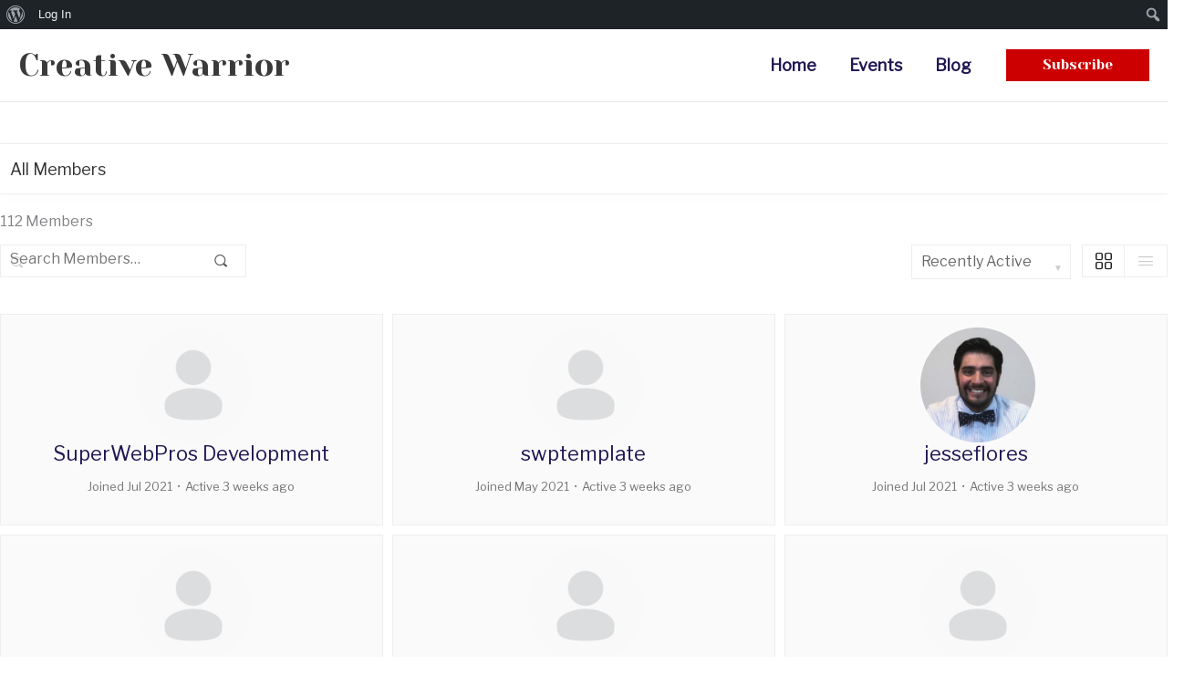

--- FILE ---
content_type: text/html; charset=UTF-8
request_url: https://creativewarrior.club/members/
body_size: 44866
content:
<!DOCTYPE html>
<html lang="en-US">
<head>
<meta charset="UTF-8">
<meta name="viewport" content="width=device-width, initial-scale=1">
	<link rel="profile" href="https://gmpg.org/xfn/11"> 
	<!-- Google Tag Manager -->
<script>(function(w,d,s,l,i){w[l]=w[l]||[];w[l].push({'gtm.start':
new Date().getTime(),event:'gtm.js'});var f=d.getElementsByTagName(s)[0],
j=d.createElement(s),dl=l!='dataLayer'?'&l='+l:'';j.async=true;j.src=
'https://www.googletagmanager.com/gtm.js?id='+i+dl;f.parentNode.insertBefore(j,f);
})(window,document,'script','dataLayer','GTM-NXXGKV4');</script>
<!-- End Google Tag Manager --><script type="text/html" id="tmpl-bb-link-preview">
<% if ( link_scrapping ) { %>
	<% if ( link_loading ) { %>
		<span class="bb-url-scrapper-loading bb-ajax-loader"><i class="bb-icon-l bb-icon-spinner animate-spin"></i>Loading preview...</span>
	<% } %>
	<% if ( link_success || link_error ) { %>
		<a title="Cancel Preview" href="#" id="bb-close-link-suggestion">Remove Preview</a>
		<div class="bb-link-preview-container">

			<% if ( link_images && link_images.length && link_success && ! link_error && '' !== link_image_index ) { %>
				<div id="bb-url-scrapper-img-holder">
					<div class="bb-link-preview-image">
						<div class="bb-link-preview-image-cover">
							<img src="<%= link_images[link_image_index] %>"/>
						</div>
						<div class="bb-link-preview-icons">
							<%
							if ( link_images.length > 1 ) { %>
								<a data-bp-tooltip-pos="up" data-bp-tooltip="Change image" href="#" class="icon-exchange toolbar-button bp-tooltip" id="icon-exchange"><i class="bb-icon-l bb-icon-exchange"></i></a>
							<% } %>
							<% if ( link_images.length ) { %>
								<a data-bp-tooltip-pos="up" data-bp-tooltip="Remove image" href="#" class="icon-image-slash toolbar-button bp-tooltip" id="bb-link-preview-remove-image"><i class="bb-icon-l bb-icon-image-slash"></i></a>
							<% } %>
							<a data-bp-tooltip-pos="up" data-bp-tooltip="Confirm" class="toolbar-button bp-tooltip" href="#" id="bb-link-preview-select-image">
								<i class="bb-icon-check bb-icon-l"></i>
							</a>
						</div>
					</div>
					<% if ( link_images.length > 1 ) { %>
						<div class="bb-url-thumb-nav">
							<button type="button" id="bb-url-prevPicButton"><span class="bb-icon-l bb-icon-angle-left"></span></button>
							<button type="button" id="bb-url-nextPicButton"><span class="bb-icon-l bb-icon-angle-right"></span></button>
							<div id="bb-url-scrapper-img-count">
								Image <%= link_image_index + 1 %>&nbsp;of&nbsp;<%= link_images.length %>
							</div>
						</div>
					<% } %>
				</div>
			<% } %>

			<% if ( link_success && ! link_error && link_url ) { %>
				<div class="bb-link-preview-info">
					<% var a = document.createElement('a');
						a.href = link_url;
						var hostname = a.hostname;
						var domainName = hostname.replace('www.', '' );
					%>

					<% if ( 'undefined' !== typeof link_title && link_title.trim() && link_description ) { %>
						<p class="bb-link-preview-link-name"><%= domainName %></p>
					<% } %>

					<% if ( link_success && ! link_error ) { %>
						<p class="bb-link-preview-title"><%= link_title %></p>
					<% } %>

					<% if ( link_success && ! link_error ) { %>
						<div class="bb-link-preview-excerpt"><p><%= link_description %></p></div>
					<% } %>
				</div>
			<% } %>
			<% if ( link_error && ! link_success ) { %>
				<div id="bb-url-error" class="bb-url-error"><%= link_error_msg %></div>
			<% } %>
		</div>
	<% } %>
<% } %>
</script>
<script type="text/html" id="tmpl-profile-card-popup">
	<div id="profile-card" class="bb-profile-card bb-popup-card" data-bp-item-id="" data-bp-item-component="members">

		<div class="skeleton-card">
			<div class="skeleton-card-body">
				<div class="skeleton-card-avatar bb-loading-bg"></div>
				<div class="skeleton-card-entity">
					<div class="skeleton-card-type bb-loading-bg"></div>
					<div class="skeleton-card-heading bb-loading-bg"></div>
					<div class="skeleton-card-meta bb-loading-bg"></div>
				</div>
			</div>
						<div class="skeleton-card-footer skeleton-footer-plain">
				<div class="skeleton-card-button bb-loading-bg"></div>
				<div class="skeleton-card-button bb-loading-bg"></div>
				<div class="skeleton-card-button bb-loading-bg"></div>
			</div>
		</div>

		<div class="bb-card-content">
			<div class="bb-card-body">
				<div class="bb-card-avatar">
					<span class="card-profile-status"></span>
					<img src="" alt="">
				</div>
				<div class="bb-card-entity">
					<div class="bb-card-profile-type"></div>
					<h4 class="bb-card-heading"></h4>
					<div class="bb-card-meta">
						<span class="card-meta-item card-meta-joined">Joined <span></span></span>
						<span class="card-meta-item card-meta-last-active"></span>
													<span class="card-meta-item card-meta-followers"></span>
												</div>
				</div>
			</div>
			<div class="bb-card-footer">
								<div class="bb-card-action bb-card-action-outline">
					<a href="" class="card-button card-button-profile">View Profile</a>
				</div>
			</div>
		</div>

	</div>
</script>
<script type="text/html" id="tmpl-group-card-popup">
	<div id="group-card" class="bb-group-card bb-popup-card" data-bp-item-id="" data-bp-item-component="groups">

		<div class="skeleton-card">
			<div class="skeleton-card-body">
				<div class="skeleton-card-avatar bb-loading-bg"></div>
				<div class="skeleton-card-entity">
					<div class="skeleton-card-heading bb-loading-bg"></div>
					<div class="skeleton-card-meta bb-loading-bg"></div>
				</div>
			</div>
						<div class="skeleton-card-footer skeleton-footer-plain">
				<div class="skeleton-card-button bb-loading-bg"></div>
				<div class="skeleton-card-button bb-loading-bg"></div>
			</div>
		</div>

		<div class="bb-card-content">
			<div class="bb-card-body">
				<div class="bb-card-avatar">
					<img src="" alt="">
				</div>
				<div class="bb-card-entity">
					<h4 class="bb-card-heading"></h4>
					<div class="bb-card-meta">
						<span class="card-meta-item card-meta-status"></span>
						<span class="card-meta-item card-meta-type"></span>
						<span class="card-meta-item card-meta-last-active"></span>
					</div>
					<div class="card-group-members">
						<span class="bs-group-members"></span>
					</div>
				</div>
			</div>
			<div class="bb-card-footer">
								<div class="bb-card-action bb-card-action-outline">
					<a href="" class="card-button card-button-group">View Group</a>
				</div>
			</div>
		</div>

	</div>
</script>
<meta name='robots' content='index, follow, max-image-preview:large, max-snippet:-1, max-video-preview:-1' />

	<!-- This site is optimized with the Yoast SEO plugin v26.7 - https://yoast.com/wordpress/plugins/seo/ -->
	<title>Members - Creative Warrior</title>
	<link rel="canonical" href="https://creativewarrior.club/members/" class="yoast-seo-meta-tag" />
	<meta property="og:locale" content="en_US" class="yoast-seo-meta-tag" />
	<meta property="og:type" content="article" class="yoast-seo-meta-tag" />
	<meta property="og:title" content="Members - Creative Warrior" class="yoast-seo-meta-tag" />
	<meta property="og:url" content="https://creativewarrior.club/members/" class="yoast-seo-meta-tag" />
	<meta property="og:site_name" content="Creative Warrior" class="yoast-seo-meta-tag" />
	<meta name="twitter:card" content="summary_large_image" class="yoast-seo-meta-tag" />
	<script type="application/ld+json" class="yoast-schema-graph">{"@context":"https://schema.org","@graph":[{"@type":"WebPage","@id":"https://creativewarrior.club/members/","url":"https://creativewarrior.club/members/","name":"Members - Creative Warrior","isPartOf":{"@id":"https://creativewarrior.club/#website"},"datePublished":"2022-03-12T21:18:56+00:00","breadcrumb":{"@id":"https://creativewarrior.club/members/#breadcrumb"},"inLanguage":"en-US","potentialAction":[{"@type":"ReadAction","target":["https://creativewarrior.club/members/"]}]},{"@type":"BreadcrumbList","@id":"https://creativewarrior.club/members/#breadcrumb","itemListElement":[{"@type":"ListItem","position":1,"name":"Home","item":"https://creativewarrior.club/"},{"@type":"ListItem","position":2,"name":"Members"}]},{"@type":"WebSite","@id":"https://creativewarrior.club/#website","url":"https://creativewarrior.club/","name":"Creative Warrior","description":"","potentialAction":[{"@type":"SearchAction","target":{"@type":"EntryPoint","urlTemplate":"https://creativewarrior.club/?s={search_term_string}"},"query-input":{"@type":"PropertyValueSpecification","valueRequired":true,"valueName":"search_term_string"}}],"inLanguage":"en-US"}]}</script>
	<!-- / Yoast SEO plugin. -->


<link rel='dns-prefetch' href='//fonts.googleapis.com' />
<link rel="alternate" type="application/rss+xml" title="Creative Warrior &raquo; Feed" href="https://creativewarrior.club/feed/" />
<link rel="alternate" type="application/rss+xml" title="Creative Warrior &raquo; Comments Feed" href="https://creativewarrior.club/comments/feed/" />
<link rel="alternate" title="oEmbed (JSON)" type="application/json+oembed" href="https://creativewarrior.club/wp-json/oembed/1.0/embed?url=https%3A%2F%2Fcreativewarrior.club%2Fmembers%2F" />
<link rel="alternate" title="oEmbed (XML)" type="text/xml+oembed" href="https://creativewarrior.club/wp-json/oembed/1.0/embed?url=https%3A%2F%2Fcreativewarrior.club%2Fmembers%2F&#038;format=xml" />
<script>function cpLoadCSS(e,t,n){"use strict";var i=window.document.createElement("link"),o=t||window.document.getElementsByTagName("script")[0];return i.rel="stylesheet",i.href=e,i.media="only x",o.parentNode.insertBefore(i,o),setTimeout(function(){i.media=n||"all"}),i}</script><style>.cp-popup-container .cpro-overlay,.cp-popup-container .cp-popup-wrapper{opacity:0;visibility:hidden;display:none}</style><style id='wp-img-auto-sizes-contain-inline-css'>
img:is([sizes=auto i],[sizes^="auto," i]){contain-intrinsic-size:3000px 1500px}
/*# sourceURL=wp-img-auto-sizes-contain-inline-css */
</style>
<link rel='stylesheet' id='wp-block-library-css' href='https://creativewarrior.club/wp-includes/css/dist/block-library/style.min.css?ver=6.9' media='all' />
<link rel='stylesheet' id='wc-blocks-style-css' href='https://creativewarrior.club/wp-content/plugins/woocommerce/assets/client/blocks/wc-blocks.css?ver=wc-10.4.3' media='all' />
<style id='global-styles-inline-css'>
:root{--wp--preset--aspect-ratio--square: 1;--wp--preset--aspect-ratio--4-3: 4/3;--wp--preset--aspect-ratio--3-4: 3/4;--wp--preset--aspect-ratio--3-2: 3/2;--wp--preset--aspect-ratio--2-3: 2/3;--wp--preset--aspect-ratio--16-9: 16/9;--wp--preset--aspect-ratio--9-16: 9/16;--wp--preset--color--black: #000000;--wp--preset--color--cyan-bluish-gray: #abb8c3;--wp--preset--color--white: #ffffff;--wp--preset--color--pale-pink: #f78da7;--wp--preset--color--vivid-red: #cf2e2e;--wp--preset--color--luminous-vivid-orange: #ff6900;--wp--preset--color--luminous-vivid-amber: #fcb900;--wp--preset--color--light-green-cyan: #7bdcb5;--wp--preset--color--vivid-green-cyan: #00d084;--wp--preset--color--pale-cyan-blue: #8ed1fc;--wp--preset--color--vivid-cyan-blue: #0693e3;--wp--preset--color--vivid-purple: #9b51e0;--wp--preset--color--ast-global-color-0: var(--ast-global-color-0);--wp--preset--color--ast-global-color-1: var(--ast-global-color-1);--wp--preset--color--ast-global-color-2: var(--ast-global-color-2);--wp--preset--color--ast-global-color-3: var(--ast-global-color-3);--wp--preset--color--ast-global-color-4: var(--ast-global-color-4);--wp--preset--color--ast-global-color-5: var(--ast-global-color-5);--wp--preset--color--ast-global-color-6: var(--ast-global-color-6);--wp--preset--color--ast-global-color-7: var(--ast-global-color-7);--wp--preset--color--ast-global-color-8: var(--ast-global-color-8);--wp--preset--gradient--vivid-cyan-blue-to-vivid-purple: linear-gradient(135deg,rgb(6,147,227) 0%,rgb(155,81,224) 100%);--wp--preset--gradient--light-green-cyan-to-vivid-green-cyan: linear-gradient(135deg,rgb(122,220,180) 0%,rgb(0,208,130) 100%);--wp--preset--gradient--luminous-vivid-amber-to-luminous-vivid-orange: linear-gradient(135deg,rgb(252,185,0) 0%,rgb(255,105,0) 100%);--wp--preset--gradient--luminous-vivid-orange-to-vivid-red: linear-gradient(135deg,rgb(255,105,0) 0%,rgb(207,46,46) 100%);--wp--preset--gradient--very-light-gray-to-cyan-bluish-gray: linear-gradient(135deg,rgb(238,238,238) 0%,rgb(169,184,195) 100%);--wp--preset--gradient--cool-to-warm-spectrum: linear-gradient(135deg,rgb(74,234,220) 0%,rgb(151,120,209) 20%,rgb(207,42,186) 40%,rgb(238,44,130) 60%,rgb(251,105,98) 80%,rgb(254,248,76) 100%);--wp--preset--gradient--blush-light-purple: linear-gradient(135deg,rgb(255,206,236) 0%,rgb(152,150,240) 100%);--wp--preset--gradient--blush-bordeaux: linear-gradient(135deg,rgb(254,205,165) 0%,rgb(254,45,45) 50%,rgb(107,0,62) 100%);--wp--preset--gradient--luminous-dusk: linear-gradient(135deg,rgb(255,203,112) 0%,rgb(199,81,192) 50%,rgb(65,88,208) 100%);--wp--preset--gradient--pale-ocean: linear-gradient(135deg,rgb(255,245,203) 0%,rgb(182,227,212) 50%,rgb(51,167,181) 100%);--wp--preset--gradient--electric-grass: linear-gradient(135deg,rgb(202,248,128) 0%,rgb(113,206,126) 100%);--wp--preset--gradient--midnight: linear-gradient(135deg,rgb(2,3,129) 0%,rgb(40,116,252) 100%);--wp--preset--font-size--small: 13px;--wp--preset--font-size--medium: 20px;--wp--preset--font-size--large: 36px;--wp--preset--font-size--x-large: 42px;--wp--preset--spacing--20: 0.44rem;--wp--preset--spacing--30: 0.67rem;--wp--preset--spacing--40: 1rem;--wp--preset--spacing--50: 1.5rem;--wp--preset--spacing--60: 2.25rem;--wp--preset--spacing--70: 3.38rem;--wp--preset--spacing--80: 5.06rem;--wp--preset--shadow--natural: 6px 6px 9px rgba(0, 0, 0, 0.2);--wp--preset--shadow--deep: 12px 12px 50px rgba(0, 0, 0, 0.4);--wp--preset--shadow--sharp: 6px 6px 0px rgba(0, 0, 0, 0.2);--wp--preset--shadow--outlined: 6px 6px 0px -3px rgb(255, 255, 255), 6px 6px rgb(0, 0, 0);--wp--preset--shadow--crisp: 6px 6px 0px rgb(0, 0, 0);}:root { --wp--style--global--content-size: var(--wp--custom--ast-content-width-size);--wp--style--global--wide-size: var(--wp--custom--ast-wide-width-size); }:where(body) { margin: 0; }.wp-site-blocks > .alignleft { float: left; margin-right: 2em; }.wp-site-blocks > .alignright { float: right; margin-left: 2em; }.wp-site-blocks > .aligncenter { justify-content: center; margin-left: auto; margin-right: auto; }:where(.wp-site-blocks) > * { margin-block-start: 24px; margin-block-end: 0; }:where(.wp-site-blocks) > :first-child { margin-block-start: 0; }:where(.wp-site-blocks) > :last-child { margin-block-end: 0; }:root { --wp--style--block-gap: 24px; }:root :where(.is-layout-flow) > :first-child{margin-block-start: 0;}:root :where(.is-layout-flow) > :last-child{margin-block-end: 0;}:root :where(.is-layout-flow) > *{margin-block-start: 24px;margin-block-end: 0;}:root :where(.is-layout-constrained) > :first-child{margin-block-start: 0;}:root :where(.is-layout-constrained) > :last-child{margin-block-end: 0;}:root :where(.is-layout-constrained) > *{margin-block-start: 24px;margin-block-end: 0;}:root :where(.is-layout-flex){gap: 24px;}:root :where(.is-layout-grid){gap: 24px;}.is-layout-flow > .alignleft{float: left;margin-inline-start: 0;margin-inline-end: 2em;}.is-layout-flow > .alignright{float: right;margin-inline-start: 2em;margin-inline-end: 0;}.is-layout-flow > .aligncenter{margin-left: auto !important;margin-right: auto !important;}.is-layout-constrained > .alignleft{float: left;margin-inline-start: 0;margin-inline-end: 2em;}.is-layout-constrained > .alignright{float: right;margin-inline-start: 2em;margin-inline-end: 0;}.is-layout-constrained > .aligncenter{margin-left: auto !important;margin-right: auto !important;}.is-layout-constrained > :where(:not(.alignleft):not(.alignright):not(.alignfull)){max-width: var(--wp--style--global--content-size);margin-left: auto !important;margin-right: auto !important;}.is-layout-constrained > .alignwide{max-width: var(--wp--style--global--wide-size);}body .is-layout-flex{display: flex;}.is-layout-flex{flex-wrap: wrap;align-items: center;}.is-layout-flex > :is(*, div){margin: 0;}body .is-layout-grid{display: grid;}.is-layout-grid > :is(*, div){margin: 0;}body{padding-top: 0px;padding-right: 0px;padding-bottom: 0px;padding-left: 0px;}a:where(:not(.wp-element-button)){text-decoration: none;}:root :where(.wp-element-button, .wp-block-button__link){background-color: #32373c;border-width: 0;color: #fff;font-family: inherit;font-size: inherit;font-style: inherit;font-weight: inherit;letter-spacing: inherit;line-height: inherit;padding-top: calc(0.667em + 2px);padding-right: calc(1.333em + 2px);padding-bottom: calc(0.667em + 2px);padding-left: calc(1.333em + 2px);text-decoration: none;text-transform: inherit;}.has-black-color{color: var(--wp--preset--color--black) !important;}.has-cyan-bluish-gray-color{color: var(--wp--preset--color--cyan-bluish-gray) !important;}.has-white-color{color: var(--wp--preset--color--white) !important;}.has-pale-pink-color{color: var(--wp--preset--color--pale-pink) !important;}.has-vivid-red-color{color: var(--wp--preset--color--vivid-red) !important;}.has-luminous-vivid-orange-color{color: var(--wp--preset--color--luminous-vivid-orange) !important;}.has-luminous-vivid-amber-color{color: var(--wp--preset--color--luminous-vivid-amber) !important;}.has-light-green-cyan-color{color: var(--wp--preset--color--light-green-cyan) !important;}.has-vivid-green-cyan-color{color: var(--wp--preset--color--vivid-green-cyan) !important;}.has-pale-cyan-blue-color{color: var(--wp--preset--color--pale-cyan-blue) !important;}.has-vivid-cyan-blue-color{color: var(--wp--preset--color--vivid-cyan-blue) !important;}.has-vivid-purple-color{color: var(--wp--preset--color--vivid-purple) !important;}.has-ast-global-color-0-color{color: var(--wp--preset--color--ast-global-color-0) !important;}.has-ast-global-color-1-color{color: var(--wp--preset--color--ast-global-color-1) !important;}.has-ast-global-color-2-color{color: var(--wp--preset--color--ast-global-color-2) !important;}.has-ast-global-color-3-color{color: var(--wp--preset--color--ast-global-color-3) !important;}.has-ast-global-color-4-color{color: var(--wp--preset--color--ast-global-color-4) !important;}.has-ast-global-color-5-color{color: var(--wp--preset--color--ast-global-color-5) !important;}.has-ast-global-color-6-color{color: var(--wp--preset--color--ast-global-color-6) !important;}.has-ast-global-color-7-color{color: var(--wp--preset--color--ast-global-color-7) !important;}.has-ast-global-color-8-color{color: var(--wp--preset--color--ast-global-color-8) !important;}.has-black-background-color{background-color: var(--wp--preset--color--black) !important;}.has-cyan-bluish-gray-background-color{background-color: var(--wp--preset--color--cyan-bluish-gray) !important;}.has-white-background-color{background-color: var(--wp--preset--color--white) !important;}.has-pale-pink-background-color{background-color: var(--wp--preset--color--pale-pink) !important;}.has-vivid-red-background-color{background-color: var(--wp--preset--color--vivid-red) !important;}.has-luminous-vivid-orange-background-color{background-color: var(--wp--preset--color--luminous-vivid-orange) !important;}.has-luminous-vivid-amber-background-color{background-color: var(--wp--preset--color--luminous-vivid-amber) !important;}.has-light-green-cyan-background-color{background-color: var(--wp--preset--color--light-green-cyan) !important;}.has-vivid-green-cyan-background-color{background-color: var(--wp--preset--color--vivid-green-cyan) !important;}.has-pale-cyan-blue-background-color{background-color: var(--wp--preset--color--pale-cyan-blue) !important;}.has-vivid-cyan-blue-background-color{background-color: var(--wp--preset--color--vivid-cyan-blue) !important;}.has-vivid-purple-background-color{background-color: var(--wp--preset--color--vivid-purple) !important;}.has-ast-global-color-0-background-color{background-color: var(--wp--preset--color--ast-global-color-0) !important;}.has-ast-global-color-1-background-color{background-color: var(--wp--preset--color--ast-global-color-1) !important;}.has-ast-global-color-2-background-color{background-color: var(--wp--preset--color--ast-global-color-2) !important;}.has-ast-global-color-3-background-color{background-color: var(--wp--preset--color--ast-global-color-3) !important;}.has-ast-global-color-4-background-color{background-color: var(--wp--preset--color--ast-global-color-4) !important;}.has-ast-global-color-5-background-color{background-color: var(--wp--preset--color--ast-global-color-5) !important;}.has-ast-global-color-6-background-color{background-color: var(--wp--preset--color--ast-global-color-6) !important;}.has-ast-global-color-7-background-color{background-color: var(--wp--preset--color--ast-global-color-7) !important;}.has-ast-global-color-8-background-color{background-color: var(--wp--preset--color--ast-global-color-8) !important;}.has-black-border-color{border-color: var(--wp--preset--color--black) !important;}.has-cyan-bluish-gray-border-color{border-color: var(--wp--preset--color--cyan-bluish-gray) !important;}.has-white-border-color{border-color: var(--wp--preset--color--white) !important;}.has-pale-pink-border-color{border-color: var(--wp--preset--color--pale-pink) !important;}.has-vivid-red-border-color{border-color: var(--wp--preset--color--vivid-red) !important;}.has-luminous-vivid-orange-border-color{border-color: var(--wp--preset--color--luminous-vivid-orange) !important;}.has-luminous-vivid-amber-border-color{border-color: var(--wp--preset--color--luminous-vivid-amber) !important;}.has-light-green-cyan-border-color{border-color: var(--wp--preset--color--light-green-cyan) !important;}.has-vivid-green-cyan-border-color{border-color: var(--wp--preset--color--vivid-green-cyan) !important;}.has-pale-cyan-blue-border-color{border-color: var(--wp--preset--color--pale-cyan-blue) !important;}.has-vivid-cyan-blue-border-color{border-color: var(--wp--preset--color--vivid-cyan-blue) !important;}.has-vivid-purple-border-color{border-color: var(--wp--preset--color--vivid-purple) !important;}.has-ast-global-color-0-border-color{border-color: var(--wp--preset--color--ast-global-color-0) !important;}.has-ast-global-color-1-border-color{border-color: var(--wp--preset--color--ast-global-color-1) !important;}.has-ast-global-color-2-border-color{border-color: var(--wp--preset--color--ast-global-color-2) !important;}.has-ast-global-color-3-border-color{border-color: var(--wp--preset--color--ast-global-color-3) !important;}.has-ast-global-color-4-border-color{border-color: var(--wp--preset--color--ast-global-color-4) !important;}.has-ast-global-color-5-border-color{border-color: var(--wp--preset--color--ast-global-color-5) !important;}.has-ast-global-color-6-border-color{border-color: var(--wp--preset--color--ast-global-color-6) !important;}.has-ast-global-color-7-border-color{border-color: var(--wp--preset--color--ast-global-color-7) !important;}.has-ast-global-color-8-border-color{border-color: var(--wp--preset--color--ast-global-color-8) !important;}.has-vivid-cyan-blue-to-vivid-purple-gradient-background{background: var(--wp--preset--gradient--vivid-cyan-blue-to-vivid-purple) !important;}.has-light-green-cyan-to-vivid-green-cyan-gradient-background{background: var(--wp--preset--gradient--light-green-cyan-to-vivid-green-cyan) !important;}.has-luminous-vivid-amber-to-luminous-vivid-orange-gradient-background{background: var(--wp--preset--gradient--luminous-vivid-amber-to-luminous-vivid-orange) !important;}.has-luminous-vivid-orange-to-vivid-red-gradient-background{background: var(--wp--preset--gradient--luminous-vivid-orange-to-vivid-red) !important;}.has-very-light-gray-to-cyan-bluish-gray-gradient-background{background: var(--wp--preset--gradient--very-light-gray-to-cyan-bluish-gray) !important;}.has-cool-to-warm-spectrum-gradient-background{background: var(--wp--preset--gradient--cool-to-warm-spectrum) !important;}.has-blush-light-purple-gradient-background{background: var(--wp--preset--gradient--blush-light-purple) !important;}.has-blush-bordeaux-gradient-background{background: var(--wp--preset--gradient--blush-bordeaux) !important;}.has-luminous-dusk-gradient-background{background: var(--wp--preset--gradient--luminous-dusk) !important;}.has-pale-ocean-gradient-background{background: var(--wp--preset--gradient--pale-ocean) !important;}.has-electric-grass-gradient-background{background: var(--wp--preset--gradient--electric-grass) !important;}.has-midnight-gradient-background{background: var(--wp--preset--gradient--midnight) !important;}.has-small-font-size{font-size: var(--wp--preset--font-size--small) !important;}.has-medium-font-size{font-size: var(--wp--preset--font-size--medium) !important;}.has-large-font-size{font-size: var(--wp--preset--font-size--large) !important;}.has-x-large-font-size{font-size: var(--wp--preset--font-size--x-large) !important;}
/*# sourceURL=global-styles-inline-css */
</style>

<link rel='stylesheet' id='dashicons-css' href='https://creativewarrior.club/wp-includes/css/dashicons.min.css?ver=6.9' media='all' />
<link rel='stylesheet' id='admin-bar-css' href='https://creativewarrior.club/wp-includes/css/admin-bar.min.css?ver=6.9' media='all' />
<style id='admin-bar-inline-css'>

		@media screen { html { margin-top: 32px !important; } }
		@media screen and ( max-width: 782px ) { html { margin-top: 46px !important; } }
	
@media print { #wpadminbar { display:none; } }
#wp-admin-bar-fl-builder-frontend-edit-link .ab-icon:before { content: "\f116" !important; top: 2px; margin-right: 3px; }
/*# sourceURL=admin-bar-inline-css */
</style>
<link rel='stylesheet' id='astra-bb-builder-css' href='https://creativewarrior.club/wp-content/themes/astra/assets/css/minified/compatibility/page-builder/bb-plugin.min.css?ver=4.12.0' media='all' />
<link rel='stylesheet' id='astra-theme-css-css' href='https://creativewarrior.club/wp-content/themes/astra/assets/css/minified/frontend.min.css?ver=4.12.0' media='all' />
<style id='astra-theme-css-inline-css'>
.ast-no-sidebar .entry-content .alignfull {margin-left: calc( -50vw + 50%);margin-right: calc( -50vw + 50%);max-width: 100vw;width: 100vw;}.ast-no-sidebar .entry-content .alignwide {margin-left: calc(-41vw + 50%);margin-right: calc(-41vw + 50%);max-width: unset;width: unset;}.ast-no-sidebar .entry-content .alignfull .alignfull,.ast-no-sidebar .entry-content .alignfull .alignwide,.ast-no-sidebar .entry-content .alignwide .alignfull,.ast-no-sidebar .entry-content .alignwide .alignwide,.ast-no-sidebar .entry-content .wp-block-column .alignfull,.ast-no-sidebar .entry-content .wp-block-column .alignwide{width: 100%;margin-left: auto;margin-right: auto;}.wp-block-gallery,.blocks-gallery-grid {margin: 0;}.wp-block-separator {max-width: 100px;}.wp-block-separator.is-style-wide,.wp-block-separator.is-style-dots {max-width: none;}.entry-content .has-2-columns .wp-block-column:first-child {padding-right: 10px;}.entry-content .has-2-columns .wp-block-column:last-child {padding-left: 10px;}@media (max-width: 782px) {.entry-content .wp-block-columns .wp-block-column {flex-basis: 100%;}.entry-content .has-2-columns .wp-block-column:first-child {padding-right: 0;}.entry-content .has-2-columns .wp-block-column:last-child {padding-left: 0;}}body .entry-content .wp-block-latest-posts {margin-left: 0;}body .entry-content .wp-block-latest-posts li {list-style: none;}.ast-no-sidebar .ast-container .entry-content .wp-block-latest-posts {margin-left: 0;}.ast-header-break-point .entry-content .alignwide {margin-left: auto;margin-right: auto;}.entry-content .blocks-gallery-item img {margin-bottom: auto;}.wp-block-pullquote {border-top: 4px solid #555d66;border-bottom: 4px solid #555d66;color: #40464d;}:root{--ast-post-nav-space:0;--ast-container-default-xlg-padding:6.67em;--ast-container-default-lg-padding:5.67em;--ast-container-default-slg-padding:4.34em;--ast-container-default-md-padding:3.34em;--ast-container-default-sm-padding:6.67em;--ast-container-default-xs-padding:2.4em;--ast-container-default-xxs-padding:1.4em;--ast-code-block-background:#EEEEEE;--ast-comment-inputs-background:#FAFAFA;--ast-normal-container-width:1300px;--ast-narrow-container-width:750px;--ast-blog-title-font-weight:normal;--ast-blog-meta-weight:inherit;--ast-global-color-primary:var(--ast-global-color-5);--ast-global-color-secondary:var(--ast-global-color-4);--ast-global-color-alternate-background:var(--ast-global-color-7);--ast-global-color-subtle-background:var(--ast-global-color-6);--ast-bg-style-guide:var( --ast-global-color-secondary,--ast-global-color-5 );--ast-shadow-style-guide:0px 0px 4px 0 #00000057;--ast-global-dark-bg-style:#fff;--ast-global-dark-lfs:#fbfbfb;--ast-widget-bg-color:#fafafa;--ast-wc-container-head-bg-color:#fbfbfb;--ast-title-layout-bg:#eeeeee;--ast-search-border-color:#e7e7e7;--ast-lifter-hover-bg:#e6e6e6;--ast-gallery-block-color:#000;--srfm-color-input-label:var(--ast-global-color-2);}html{font-size:112.5%;}a,.page-title{color:#201652;}a:hover,a:focus{color:#7d2e47;}body,button,input,select,textarea,.ast-button,.ast-custom-button{font-family:'Libre Franklin',sans-serif;font-weight:400;font-size:18px;font-size:1rem;line-height:var(--ast-body-line-height,1.65em);}blockquote{color:#000000;}h1,h2,h3,h4,h5,h6,.entry-content :where(h1,h2,h3,h4,h5,h6),.site-title,.site-title a{font-family:'Yeseva One',display;font-weight:400;}.ast-site-identity .site-title a{color:var(--ast-global-color-2);}.site-title{font-size:35px;font-size:1.9444444444444rem;display:block;}.site-header .site-description{font-size:15px;font-size:0.83333333333333rem;display:none;}.entry-title{font-size:26px;font-size:1.4444444444444rem;}.archive .ast-article-post .ast-article-inner,.blog .ast-article-post .ast-article-inner,.archive .ast-article-post .ast-article-inner:hover,.blog .ast-article-post .ast-article-inner:hover{overflow:hidden;}h1,.entry-content :where(h1){font-size:40px;font-size:2.2222222222222rem;font-weight:700;font-family:'Yeseva One',display;line-height:1.4em;}h2,.entry-content :where(h2){font-size:32px;font-size:1.7777777777778rem;font-family:'Yeseva One',display;line-height:1.3em;}h3,.entry-content :where(h3){font-size:26px;font-size:1.4444444444444rem;font-family:'Yeseva One',display;line-height:1.3em;}h4,.entry-content :where(h4){font-size:24px;font-size:1.3333333333333rem;line-height:1.2em;font-family:'Yeseva One',display;}h5,.entry-content :where(h5){font-size:20px;font-size:1.1111111111111rem;line-height:1.2em;font-family:'Yeseva One',display;}h6,.entry-content :where(h6){font-size:16px;font-size:0.88888888888889rem;line-height:1.25em;font-family:'Yeseva One',display;}::selection{background-color:#7d2e47;color:#ffffff;}body,h1,h2,h3,h4,h5,h6,.entry-title a,.entry-content :where(h1,h2,h3,h4,h5,h6){color:#2d2d2d;}.tagcloud a:hover,.tagcloud a:focus,.tagcloud a.current-item{color:#ffffff;border-color:#201652;background-color:#201652;}input:focus,input[type="text"]:focus,input[type="email"]:focus,input[type="url"]:focus,input[type="password"]:focus,input[type="reset"]:focus,input[type="search"]:focus,textarea:focus{border-color:#201652;}input[type="radio"]:checked,input[type=reset],input[type="checkbox"]:checked,input[type="checkbox"]:hover:checked,input[type="checkbox"]:focus:checked,input[type=range]::-webkit-slider-thumb{border-color:#201652;background-color:#201652;box-shadow:none;}.site-footer a:hover + .post-count,.site-footer a:focus + .post-count{background:#201652;border-color:#201652;}.single .nav-links .nav-previous,.single .nav-links .nav-next{color:#201652;}.entry-meta,.entry-meta *{line-height:1.45;color:#201652;}.entry-meta a:not(.ast-button):hover,.entry-meta a:not(.ast-button):hover *,.entry-meta a:not(.ast-button):focus,.entry-meta a:not(.ast-button):focus *,.page-links > .page-link,.page-links .page-link:hover,.post-navigation a:hover{color:#7d2e47;}#cat option,.secondary .calendar_wrap thead a,.secondary .calendar_wrap thead a:visited{color:#201652;}.secondary .calendar_wrap #today,.ast-progress-val span{background:#201652;}.secondary a:hover + .post-count,.secondary a:focus + .post-count{background:#201652;border-color:#201652;}.calendar_wrap #today > a{color:#ffffff;}.page-links .page-link,.single .post-navigation a{color:#201652;}.ast-search-menu-icon .search-form button.search-submit{padding:0 4px;}.ast-search-menu-icon form.search-form{padding-right:0;}.ast-search-menu-icon.slide-search input.search-field{width:0;}.ast-header-search .ast-search-menu-icon.ast-dropdown-active .search-form,.ast-header-search .ast-search-menu-icon.ast-dropdown-active .search-field:focus{transition:all 0.2s;}.search-form input.search-field:focus{outline:none;}.widget-title,.widget .wp-block-heading{font-size:25px;font-size:1.3888888888889rem;color:#2d2d2d;}.single .ast-author-details .author-title{color:#7d2e47;}.ast-search-menu-icon.slide-search a:focus-visible:focus-visible,.astra-search-icon:focus-visible,#close:focus-visible,a:focus-visible,.ast-menu-toggle:focus-visible,.site .skip-link:focus-visible,.wp-block-loginout input:focus-visible,.wp-block-search.wp-block-search__button-inside .wp-block-search__inside-wrapper,.ast-header-navigation-arrow:focus-visible,.woocommerce .wc-proceed-to-checkout > .checkout-button:focus-visible,.woocommerce .woocommerce-MyAccount-navigation ul li a:focus-visible,.ast-orders-table__row .ast-orders-table__cell:focus-visible,.woocommerce .woocommerce-order-details .order-again > .button:focus-visible,.woocommerce .woocommerce-message a.button.wc-forward:focus-visible,.woocommerce #minus_qty:focus-visible,.woocommerce #plus_qty:focus-visible,a#ast-apply-coupon:focus-visible,.woocommerce .woocommerce-info a:focus-visible,.woocommerce .astra-shop-summary-wrap a:focus-visible,.woocommerce a.wc-forward:focus-visible,#ast-apply-coupon:focus-visible,.woocommerce-js .woocommerce-mini-cart-item a.remove:focus-visible,#close:focus-visible,.button.search-submit:focus-visible,#search_submit:focus,.normal-search:focus-visible,.ast-header-account-wrap:focus-visible,.woocommerce .ast-on-card-button.ast-quick-view-trigger:focus,.astra-cart-drawer-close:focus,.ast-single-variation:focus,.ast-woocommerce-product-gallery__image:focus,.ast-button:focus,.woocommerce-product-gallery--with-images [data-controls="prev"]:focus-visible,.woocommerce-product-gallery--with-images [data-controls="next"]:focus-visible,.ast-builder-button-wrap:has(.ast-custom-button-link:focus),.ast-builder-button-wrap .ast-custom-button-link:focus{outline-style:dotted;outline-color:inherit;outline-width:thin;}input:focus,input[type="text"]:focus,input[type="email"]:focus,input[type="url"]:focus,input[type="password"]:focus,input[type="reset"]:focus,input[type="search"]:focus,input[type="number"]:focus,textarea:focus,.wp-block-search__input:focus,[data-section="section-header-mobile-trigger"] .ast-button-wrap .ast-mobile-menu-trigger-minimal:focus,.ast-mobile-popup-drawer.active .menu-toggle-close:focus,.woocommerce-ordering select.orderby:focus,#ast-scroll-top:focus,#coupon_code:focus,.woocommerce-page #comment:focus,.woocommerce #reviews #respond input#submit:focus,.woocommerce a.add_to_cart_button:focus,.woocommerce .button.single_add_to_cart_button:focus,.woocommerce .woocommerce-cart-form button:focus,.woocommerce .woocommerce-cart-form__cart-item .quantity .qty:focus,.woocommerce .woocommerce-billing-fields .woocommerce-billing-fields__field-wrapper .woocommerce-input-wrapper > .input-text:focus,.woocommerce #order_comments:focus,.woocommerce #place_order:focus,.woocommerce .woocommerce-address-fields .woocommerce-address-fields__field-wrapper .woocommerce-input-wrapper > .input-text:focus,.woocommerce .woocommerce-MyAccount-content form button:focus,.woocommerce .woocommerce-MyAccount-content .woocommerce-EditAccountForm .woocommerce-form-row .woocommerce-Input.input-text:focus,.woocommerce .ast-woocommerce-container .woocommerce-pagination ul.page-numbers li a:focus,body #content .woocommerce form .form-row .select2-container--default .select2-selection--single:focus,#ast-coupon-code:focus,.woocommerce.woocommerce-js .quantity input[type=number]:focus,.woocommerce-js .woocommerce-mini-cart-item .quantity input[type=number]:focus,.woocommerce p#ast-coupon-trigger:focus{border-style:dotted;border-color:inherit;border-width:thin;}input{outline:none;}.woocommerce-js input[type=text]:focus,.woocommerce-js input[type=email]:focus,.woocommerce-js textarea:focus,input[type=number]:focus,.comments-area textarea#comment:focus,.comments-area textarea#comment:active,.comments-area .ast-comment-formwrap input[type="text"]:focus,.comments-area .ast-comment-formwrap input[type="text"]:active{outline-style:unset;outline-color:inherit;outline-width:thin;}.ast-logo-title-inline .site-logo-img{padding-right:1em;}body .ast-oembed-container *{position:absolute;top:0;width:100%;height:100%;left:0;}body .wp-block-embed-pocket-casts .ast-oembed-container *{position:unset;}.ast-single-post-featured-section + article {margin-top: 2em;}.site-content .ast-single-post-featured-section img {width: 100%;overflow: hidden;object-fit: cover;}.site > .ast-single-related-posts-container {margin-top: 0;}@media (min-width: 769px) {.ast-desktop .ast-container--narrow {max-width: var(--ast-narrow-container-width);margin: 0 auto;}}.ast-page-builder-template .hentry {margin: 0;}.ast-page-builder-template .site-content > .ast-container {max-width: 100%;padding: 0;}.ast-page-builder-template .site .site-content #primary {padding: 0;margin: 0;}.ast-page-builder-template .no-results {text-align: center;margin: 4em auto;}.ast-page-builder-template .ast-pagination {padding: 2em;}.ast-page-builder-template .entry-header.ast-no-title.ast-no-thumbnail {margin-top: 0;}.ast-page-builder-template .entry-header.ast-header-without-markup {margin-top: 0;margin-bottom: 0;}.ast-page-builder-template .entry-header.ast-no-title.ast-no-meta {margin-bottom: 0;}.ast-page-builder-template.single .post-navigation {padding-bottom: 2em;}.ast-page-builder-template.single-post .site-content > .ast-container {max-width: 100%;}.ast-page-builder-template .entry-header {margin-top: 4em;margin-left: auto;margin-right: auto;padding-left: 20px;padding-right: 20px;}.single.ast-page-builder-template .entry-header {padding-left: 20px;padding-right: 20px;}.ast-page-builder-template .ast-archive-description {margin: 4em auto 0;padding-left: 20px;padding-right: 20px;}.ast-page-builder-template.ast-no-sidebar .entry-content .alignwide {margin-left: 0;margin-right: 0;}@media (max-width:768.9px){#ast-desktop-header{display:none;}}@media (min-width:769px){#ast-mobile-header{display:none;}}.wp-block-buttons.aligncenter{justify-content:center;}@media (max-width:782px){.entry-content .wp-block-columns .wp-block-column{margin-left:0px;}}.wp-block-image.aligncenter{margin-left:auto;margin-right:auto;}.wp-block-table.aligncenter{margin-left:auto;margin-right:auto;}.wp-block-buttons .wp-block-button.is-style-outline .wp-block-button__link.wp-element-button,.ast-outline-button,.wp-block-uagb-buttons-child .uagb-buttons-repeater.ast-outline-button{border-color:#201652;border-top-width:2px;border-right-width:2px;border-bottom-width:2px;border-left-width:2px;font-family:'Yeseva One',display;font-weight:400;font-size:14px;font-size:0.77777777777778rem;line-height:1em;border-top-left-radius:0px;border-top-right-radius:0px;border-bottom-right-radius:0px;border-bottom-left-radius:0px;}.wp-block-button.is-style-outline .wp-block-button__link:hover,.wp-block-buttons .wp-block-button.is-style-outline .wp-block-button__link:focus,.wp-block-buttons .wp-block-button.is-style-outline > .wp-block-button__link:not(.has-text-color):hover,.wp-block-buttons .wp-block-button.wp-block-button__link.is-style-outline:not(.has-text-color):hover,.ast-outline-button:hover,.ast-outline-button:focus,.wp-block-uagb-buttons-child .uagb-buttons-repeater.ast-outline-button:hover,.wp-block-uagb-buttons-child .uagb-buttons-repeater.ast-outline-button:focus{background-color:rgba(32,22,82,0.7);}.wp-block-button .wp-block-button__link.wp-element-button.is-style-outline:not(.has-background),.wp-block-button.is-style-outline>.wp-block-button__link.wp-element-button:not(.has-background),.ast-outline-button{background-color:#201652;}.entry-content[data-ast-blocks-layout] > figure{margin-bottom:1em;}.review-rating{display:flex;align-items:center;order:2;}@media (max-width:768px){.ast-left-sidebar #content > .ast-container{display:flex;flex-direction:column-reverse;width:100%;}.ast-separate-container .ast-article-post,.ast-separate-container .ast-article-single{padding:1.5em 2.14em;}.ast-author-box img.avatar{margin:20px 0 0 0;}}@media (min-width:769px){.ast-separate-container.ast-right-sidebar #primary,.ast-separate-container.ast-left-sidebar #primary{border:0;}.search-no-results.ast-separate-container #primary{margin-bottom:4em;}}.elementor-widget-button .elementor-button{border-style:solid;text-decoration:none;border-top-width:0px;border-right-width:0px;border-left-width:0px;border-bottom-width:0px;}.elementor-button.elementor-size-sm,.elementor-button.elementor-size-xs,.elementor-button.elementor-size-md,.elementor-button.elementor-size-lg,.elementor-button.elementor-size-xl,.elementor-button{border-top-left-radius:0px;border-top-right-radius:0px;border-bottom-right-radius:0px;border-bottom-left-radius:0px;padding-top:10px;padding-right:20px;padding-bottom:10px;padding-left:20px;}.elementor-widget-button .elementor-button{border-color:#201652;background-color:#201652;}.elementor-widget-button .elementor-button:hover,.elementor-widget-button .elementor-button:focus{color:#ffffff;background-color:rgba(32,22,82,0.7);border-color:rgba(32,22,82,0.7);}.wp-block-button .wp-block-button__link ,.elementor-widget-button .elementor-button{color:#ffffff;}.elementor-widget-button .elementor-button{font-family:'Yeseva One',display;font-weight:400;font-size:14px;font-size:0.77777777777778rem;line-height:1em;text-transform:none;}body .elementor-button.elementor-size-sm,body .elementor-button.elementor-size-xs,body .elementor-button.elementor-size-md,body .elementor-button.elementor-size-lg,body .elementor-button.elementor-size-xl,body .elementor-button{font-size:14px;font-size:0.77777777777778rem;}.wp-block-button .wp-block-button__link:hover,.wp-block-button .wp-block-button__link:focus{color:#ffffff;background-color:rgba(32,22,82,0.7);border-color:rgba(32,22,82,0.7);}.wp-block-button .wp-block-button__link{border-style:solid;border-top-width:0px;border-right-width:0px;border-left-width:0px;border-bottom-width:0px;border-color:#201652;background-color:#201652;color:#ffffff;font-family:'Yeseva One',display;font-weight:400;line-height:1em;text-transform:none;font-size:14px;font-size:0.77777777777778rem;border-top-left-radius:0px;border-top-right-radius:0px;border-bottom-right-radius:0px;border-bottom-left-radius:0px;padding-top:10px;padding-right:20px;padding-bottom:10px;padding-left:20px;}.menu-toggle,button,.ast-button,.ast-custom-button,.button,input#submit,input[type="button"],input[type="submit"],input[type="reset"]{border-style:solid;border-top-width:0px;border-right-width:0px;border-left-width:0px;border-bottom-width:0px;color:#ffffff;border-color:#201652;background-color:#201652;padding-top:10px;padding-right:20px;padding-bottom:10px;padding-left:20px;font-family:'Yeseva One',display;font-weight:400;font-size:14px;font-size:0.77777777777778rem;line-height:1em;text-transform:none;border-top-left-radius:0px;border-top-right-radius:0px;border-bottom-right-radius:0px;border-bottom-left-radius:0px;}button:focus,.menu-toggle:hover,button:hover,.ast-button:hover,.ast-custom-button:hover .button:hover,.ast-custom-button:hover ,input[type=reset]:hover,input[type=reset]:focus,input#submit:hover,input#submit:focus,input[type="button"]:hover,input[type="button"]:focus,input[type="submit"]:hover,input[type="submit"]:focus{color:#ffffff;background-color:rgba(32,22,82,0.7);border-color:rgba(32,22,82,0.7);}@media (max-width:768px){.ast-mobile-header-stack .main-header-bar .ast-search-menu-icon{display:inline-block;}.ast-header-break-point.ast-header-custom-item-outside .ast-mobile-header-stack .main-header-bar .ast-search-icon{margin:0;}.ast-comment-avatar-wrap img{max-width:2.5em;}.ast-comment-meta{padding:0 1.8888em 1.3333em;}.ast-separate-container .ast-comment-list li.depth-1{padding:1.5em 2.14em;}.ast-separate-container .comment-respond{padding:2em 2.14em;}}@media (min-width:544px){.ast-container{max-width:100%;}}@media (max-width:544px){.ast-separate-container .ast-article-post,.ast-separate-container .ast-article-single,.ast-separate-container .comments-title,.ast-separate-container .ast-archive-description{padding:1.5em 1em;}.ast-separate-container #content .ast-container{padding-left:0.54em;padding-right:0.54em;}.ast-separate-container .ast-comment-list .bypostauthor{padding:.5em;}.ast-search-menu-icon.ast-dropdown-active .search-field{width:170px;}} #ast-mobile-header .ast-site-header-cart-li a{pointer-events:none;}@media (min-width:545px){.ast-page-builder-template .comments-area,.single.ast-page-builder-template .entry-header,.single.ast-page-builder-template .post-navigation,.single.ast-page-builder-template .ast-single-related-posts-container{max-width:1340px;margin-left:auto;margin-right:auto;}}.ast-no-sidebar.ast-separate-container .entry-content .alignfull {margin-left: -6.67em;margin-right: -6.67em;width: auto;}@media (max-width: 1200px) {.ast-no-sidebar.ast-separate-container .entry-content .alignfull {margin-left: -2.4em;margin-right: -2.4em;}}@media (max-width: 768px) {.ast-no-sidebar.ast-separate-container .entry-content .alignfull {margin-left: -2.14em;margin-right: -2.14em;}}@media (max-width: 544px) {.ast-no-sidebar.ast-separate-container .entry-content .alignfull {margin-left: -1em;margin-right: -1em;}}.ast-no-sidebar.ast-separate-container .entry-content .alignwide {margin-left: -20px;margin-right: -20px;}.ast-no-sidebar.ast-separate-container .entry-content .wp-block-column .alignfull,.ast-no-sidebar.ast-separate-container .entry-content .wp-block-column .alignwide {margin-left: auto;margin-right: auto;width: 100%;}@media (max-width:768px){.site-title{display:block;}.site-header .site-description{display:none;}h1,.entry-content :where(h1){font-size:30px;}h2,.entry-content :where(h2){font-size:25px;}h3,.entry-content :where(h3){font-size:20px;}}@media (max-width:544px){.site-title{display:block;}.site-header .site-description{display:none;}h1,.entry-content :where(h1){font-size:30px;}h2,.entry-content :where(h2){font-size:25px;}h3,.entry-content :where(h3){font-size:20px;}}@media (max-width:768px){html{font-size:102.6%;}}@media (max-width:544px){html{font-size:102.6%;}}@media (min-width:769px){.ast-container{max-width:1340px;}}@font-face {font-family: "Astra";src: url(https://creativewarrior.club/wp-content/themes/astra/assets/fonts/astra.woff) format("woff"),url(https://creativewarrior.club/wp-content/themes/astra/assets/fonts/astra.ttf) format("truetype"),url(https://creativewarrior.club/wp-content/themes/astra/assets/fonts/astra.svg#astra) format("svg");font-weight: normal;font-style: normal;font-display: fallback;}@media (min-width:769px){.main-header-menu .sub-menu .menu-item.ast-left-align-sub-menu:hover > .sub-menu,.main-header-menu .sub-menu .menu-item.ast-left-align-sub-menu.focus > .sub-menu{margin-left:-0px;}}.site .comments-area{padding-bottom:3em;}.footer-widget-area[data-section^="section-fb-html-"] .ast-builder-html-element{text-align:center;}.astra-icon-down_arrow::after {content: "\e900";font-family: Astra;}.astra-icon-close::after {content: "\e5cd";font-family: Astra;}.astra-icon-drag_handle::after {content: "\e25d";font-family: Astra;}.astra-icon-format_align_justify::after {content: "\e235";font-family: Astra;}.astra-icon-menu::after {content: "\e5d2";font-family: Astra;}.astra-icon-reorder::after {content: "\e8fe";font-family: Astra;}.astra-icon-search::after {content: "\e8b6";font-family: Astra;}.astra-icon-zoom_in::after {content: "\e56b";font-family: Astra;}.astra-icon-check-circle::after {content: "\e901";font-family: Astra;}.astra-icon-shopping-cart::after {content: "\f07a";font-family: Astra;}.astra-icon-shopping-bag::after {content: "\f290";font-family: Astra;}.astra-icon-shopping-basket::after {content: "\f291";font-family: Astra;}.astra-icon-circle-o::after {content: "\e903";font-family: Astra;}.astra-icon-certificate::after {content: "\e902";font-family: Astra;}blockquote {padding: 1.2em;}:root .has-ast-global-color-0-color{color:var(--ast-global-color-0);}:root .has-ast-global-color-0-background-color{background-color:var(--ast-global-color-0);}:root .wp-block-button .has-ast-global-color-0-color{color:var(--ast-global-color-0);}:root .wp-block-button .has-ast-global-color-0-background-color{background-color:var(--ast-global-color-0);}:root .has-ast-global-color-1-color{color:var(--ast-global-color-1);}:root .has-ast-global-color-1-background-color{background-color:var(--ast-global-color-1);}:root .wp-block-button .has-ast-global-color-1-color{color:var(--ast-global-color-1);}:root .wp-block-button .has-ast-global-color-1-background-color{background-color:var(--ast-global-color-1);}:root .has-ast-global-color-2-color{color:var(--ast-global-color-2);}:root .has-ast-global-color-2-background-color{background-color:var(--ast-global-color-2);}:root .wp-block-button .has-ast-global-color-2-color{color:var(--ast-global-color-2);}:root .wp-block-button .has-ast-global-color-2-background-color{background-color:var(--ast-global-color-2);}:root .has-ast-global-color-3-color{color:var(--ast-global-color-3);}:root .has-ast-global-color-3-background-color{background-color:var(--ast-global-color-3);}:root .wp-block-button .has-ast-global-color-3-color{color:var(--ast-global-color-3);}:root .wp-block-button .has-ast-global-color-3-background-color{background-color:var(--ast-global-color-3);}:root .has-ast-global-color-4-color{color:var(--ast-global-color-4);}:root .has-ast-global-color-4-background-color{background-color:var(--ast-global-color-4);}:root .wp-block-button .has-ast-global-color-4-color{color:var(--ast-global-color-4);}:root .wp-block-button .has-ast-global-color-4-background-color{background-color:var(--ast-global-color-4);}:root .has-ast-global-color-5-color{color:var(--ast-global-color-5);}:root .has-ast-global-color-5-background-color{background-color:var(--ast-global-color-5);}:root .wp-block-button .has-ast-global-color-5-color{color:var(--ast-global-color-5);}:root .wp-block-button .has-ast-global-color-5-background-color{background-color:var(--ast-global-color-5);}:root .has-ast-global-color-6-color{color:var(--ast-global-color-6);}:root .has-ast-global-color-6-background-color{background-color:var(--ast-global-color-6);}:root .wp-block-button .has-ast-global-color-6-color{color:var(--ast-global-color-6);}:root .wp-block-button .has-ast-global-color-6-background-color{background-color:var(--ast-global-color-6);}:root .has-ast-global-color-7-color{color:var(--ast-global-color-7);}:root .has-ast-global-color-7-background-color{background-color:var(--ast-global-color-7);}:root .wp-block-button .has-ast-global-color-7-color{color:var(--ast-global-color-7);}:root .wp-block-button .has-ast-global-color-7-background-color{background-color:var(--ast-global-color-7);}:root .has-ast-global-color-8-color{color:var(--ast-global-color-8);}:root .has-ast-global-color-8-background-color{background-color:var(--ast-global-color-8);}:root .wp-block-button .has-ast-global-color-8-color{color:var(--ast-global-color-8);}:root .wp-block-button .has-ast-global-color-8-background-color{background-color:var(--ast-global-color-8);}:root{--ast-global-color-0:#0170B9;--ast-global-color-1:#3a3a3a;--ast-global-color-2:#3a3a3a;--ast-global-color-3:#4B4F58;--ast-global-color-4:#F5F5F5;--ast-global-color-5:#FFFFFF;--ast-global-color-6:#E5E5E5;--ast-global-color-7:#424242;--ast-global-color-8:#000000;}:root {--ast-border-color : #dddddd;}.ast-single-entry-banner {-js-display: flex;display: flex;flex-direction: column;justify-content: center;text-align: center;position: relative;background: var(--ast-title-layout-bg);}.ast-single-entry-banner[data-banner-layout="layout-1"] {max-width: 1300px;background: inherit;padding: 20px 0;}.ast-single-entry-banner[data-banner-width-type="custom"] {margin: 0 auto;width: 100%;}.ast-single-entry-banner + .site-content .entry-header {margin-bottom: 0;}.site .ast-author-avatar {--ast-author-avatar-size: ;}a.ast-underline-text {text-decoration: underline;}.ast-container > .ast-terms-link {position: relative;display: block;}a.ast-button.ast-badge-tax {padding: 4px 8px;border-radius: 3px;font-size: inherit;}header.entry-header{text-align:left;}header.entry-header > *:not(:last-child){margin-bottom:10px;}@media (max-width:768px){header.entry-header{text-align:left;}}@media (max-width:544px){header.entry-header{text-align:left;}}.ast-archive-entry-banner {-js-display: flex;display: flex;flex-direction: column;justify-content: center;text-align: center;position: relative;background: var(--ast-title-layout-bg);}.ast-archive-entry-banner[data-banner-width-type="custom"] {margin: 0 auto;width: 100%;}.ast-archive-entry-banner[data-banner-layout="layout-1"] {background: inherit;padding: 20px 0;text-align: left;}body.archive .ast-archive-description{max-width:1300px;width:100%;text-align:left;padding-top:3em;padding-right:3em;padding-bottom:3em;padding-left:3em;}body.archive .ast-archive-description .ast-archive-title,body.archive .ast-archive-description .ast-archive-title *{font-size:40px;font-size:2.2222222222222rem;}body.archive .ast-archive-description > *:not(:last-child){margin-bottom:10px;}@media (max-width:768px){body.archive .ast-archive-description{text-align:left;}}@media (max-width:544px){body.archive .ast-archive-description{text-align:left;}}.ast-breadcrumbs .trail-browse,.ast-breadcrumbs .trail-items,.ast-breadcrumbs .trail-items li{display:inline-block;margin:0;padding:0;border:none;background:inherit;text-indent:0;text-decoration:none;}.ast-breadcrumbs .trail-browse{font-size:inherit;font-style:inherit;font-weight:inherit;color:inherit;}.ast-breadcrumbs .trail-items{list-style:none;}.trail-items li::after{padding:0 0.3em;content:"\00bb";}.trail-items li:last-of-type::after{display:none;}h1,h2,h3,h4,h5,h6,.entry-content :where(h1,h2,h3,h4,h5,h6){color:var(--ast-global-color-2);}@media (max-width:768px){.ast-builder-grid-row-container.ast-builder-grid-row-tablet-3-firstrow .ast-builder-grid-row > *:first-child,.ast-builder-grid-row-container.ast-builder-grid-row-tablet-3-lastrow .ast-builder-grid-row > *:last-child{grid-column:1 / -1;}}@media (max-width:544px){.ast-builder-grid-row-container.ast-builder-grid-row-mobile-3-firstrow .ast-builder-grid-row > *:first-child,.ast-builder-grid-row-container.ast-builder-grid-row-mobile-3-lastrow .ast-builder-grid-row > *:last-child{grid-column:1 / -1;}}.ast-builder-layout-element[data-section="title_tagline"]{display:flex;}@media (max-width:768px){.ast-header-break-point .ast-builder-layout-element[data-section="title_tagline"]{display:flex;}}@media (max-width:544px){.ast-header-break-point .ast-builder-layout-element[data-section="title_tagline"]{display:flex;}}[data-section*="section-hb-button-"] .menu-link{display:none;}.ast-header-button-1 .ast-custom-button{background:#cc0000;}.ast-header-button-1[data-section="section-hb-button-1"]{display:flex;}@media (max-width:768px){.ast-header-break-point .ast-header-button-1[data-section="section-hb-button-1"]{display:flex;}}@media (max-width:544px){.ast-header-break-point .ast-header-button-1[data-section="section-hb-button-1"]{display:flex;}}.ast-builder-menu-1{font-family:inherit;font-weight:800;}.ast-builder-menu-1 .sub-menu,.ast-builder-menu-1 .inline-on-mobile .sub-menu{border-top-width:2px;border-bottom-width:0px;border-right-width:0px;border-left-width:0px;border-color:#7d2e47;border-style:solid;}.ast-builder-menu-1 .sub-menu .sub-menu{top:-2px;}.ast-builder-menu-1 .main-header-menu > .menu-item > .sub-menu,.ast-builder-menu-1 .main-header-menu > .menu-item > .astra-full-megamenu-wrapper{margin-top:0px;}.ast-desktop .ast-builder-menu-1 .main-header-menu > .menu-item > .sub-menu:before,.ast-desktop .ast-builder-menu-1 .main-header-menu > .menu-item > .astra-full-megamenu-wrapper:before{height:calc( 0px + 2px + 5px );}.ast-desktop .ast-builder-menu-1 .menu-item .sub-menu .menu-link{border-style:none;}@media (max-width:768px){.ast-header-break-point .ast-builder-menu-1 .menu-item.menu-item-has-children > .ast-menu-toggle{top:0;}.ast-builder-menu-1 .inline-on-mobile .menu-item.menu-item-has-children > .ast-menu-toggle{right:-15px;}.ast-builder-menu-1 .menu-item-has-children > .menu-link:after{content:unset;}.ast-builder-menu-1 .main-header-menu > .menu-item > .sub-menu,.ast-builder-menu-1 .main-header-menu > .menu-item > .astra-full-megamenu-wrapper{margin-top:0;}}@media (max-width:544px){.ast-header-break-point .ast-builder-menu-1 .menu-item.menu-item-has-children > .ast-menu-toggle{top:0;}.ast-builder-menu-1 .main-header-menu > .menu-item > .sub-menu,.ast-builder-menu-1 .main-header-menu > .menu-item > .astra-full-megamenu-wrapper{margin-top:0;}}.ast-builder-menu-1{display:flex;}@media (max-width:768px){.ast-header-break-point .ast-builder-menu-1{display:flex;}}@media (max-width:544px){.ast-header-break-point .ast-builder-menu-1{display:flex;}}.ast-builder-html-element img.alignnone{display:inline-block;}.ast-builder-html-element p:first-child{margin-top:0;}.ast-builder-html-element p:last-child{margin-bottom:0;}.ast-header-break-point .main-header-bar .ast-builder-html-element{line-height:1.85714285714286;}.footer-widget-area[data-section="section-fb-html-1"] .ast-builder-html-element{color:var(--ast-global-color-5);}.footer-widget-area[data-section="section-fb-html-1"]{display:block;}@media (max-width:768px){.ast-header-break-point .footer-widget-area[data-section="section-fb-html-1"]{display:block;}}@media (max-width:544px){.ast-header-break-point .footer-widget-area[data-section="section-fb-html-1"]{display:block;}}.footer-widget-area[data-section="section-fb-html-1"] .ast-builder-html-element{text-align:center;}@media (max-width:768px){.footer-widget-area[data-section="section-fb-html-1"] .ast-builder-html-element{text-align:center;}}@media (max-width:544px){.footer-widget-area[data-section="section-fb-html-1"] .ast-builder-html-element{text-align:center;}}.ast-social-stack-desktop .ast-builder-social-element,.ast-social-stack-tablet .ast-builder-social-element,.ast-social-stack-mobile .ast-builder-social-element {margin-top: 6px;margin-bottom: 6px;}.social-show-label-true .ast-builder-social-element {width: auto;padding: 0 0.4em;}[data-section^="section-fb-social-icons-"] .footer-social-inner-wrap {text-align: center;}.ast-footer-social-wrap {width: 100%;}.ast-footer-social-wrap .ast-builder-social-element:first-child {margin-left: 0;}.ast-footer-social-wrap .ast-builder-social-element:last-child {margin-right: 0;}.ast-header-social-wrap .ast-builder-social-element:first-child {margin-left: 0;}.ast-header-social-wrap .ast-builder-social-element:last-child {margin-right: 0;}.ast-builder-social-element {line-height: 1;color: var(--ast-global-color-2);background: transparent;vertical-align: middle;transition: all 0.01s;margin-left: 6px;margin-right: 6px;justify-content: center;align-items: center;}.ast-builder-social-element .social-item-label {padding-left: 6px;}.ast-footer-social-1-wrap .ast-builder-social-element svg{width:18px;height:18px;}.ast-footer-social-1-wrap .ast-social-color-type-custom svg{fill:var(--ast-global-color-5);}.ast-footer-social-1-wrap .ast-social-color-type-custom .social-item-label{color:var(--ast-global-color-5);}[data-section="section-fb-social-icons-1"] .footer-social-inner-wrap{text-align:right;}@media (max-width:768px){[data-section="section-fb-social-icons-1"] .footer-social-inner-wrap{text-align:center;}}@media (max-width:544px){[data-section="section-fb-social-icons-1"] .footer-social-inner-wrap{text-align:center;}}.ast-builder-layout-element[data-section="section-fb-social-icons-1"]{display:flex;}@media (max-width:768px){.ast-header-break-point .ast-builder-layout-element[data-section="section-fb-social-icons-1"]{display:flex;}}@media (max-width:544px){.ast-header-break-point .ast-builder-layout-element[data-section="section-fb-social-icons-1"]{display:flex;}}.site-above-footer-wrap{padding-top:20px;padding-bottom:20px;}.site-above-footer-wrap[data-section="section-above-footer-builder"]{background-color:#201652;background-image:none;min-height:60px;}.site-above-footer-wrap[data-section="section-above-footer-builder"] .ast-builder-grid-row{max-width:1300px;min-height:60px;margin-left:auto;margin-right:auto;}.site-above-footer-wrap[data-section="section-above-footer-builder"] .ast-builder-grid-row,.site-above-footer-wrap[data-section="section-above-footer-builder"] .site-footer-section{align-items:flex-start;}.site-above-footer-wrap[data-section="section-above-footer-builder"].ast-footer-row-inline .site-footer-section{display:flex;margin-bottom:0;}.ast-builder-grid-row-2-equal .ast-builder-grid-row{grid-template-columns:repeat( 2,1fr );}@media (max-width:768px){.site-above-footer-wrap[data-section="section-above-footer-builder"].ast-footer-row-tablet-inline .site-footer-section{display:flex;margin-bottom:0;}.site-above-footer-wrap[data-section="section-above-footer-builder"].ast-footer-row-tablet-stack .site-footer-section{display:block;margin-bottom:10px;}.ast-builder-grid-row-container.ast-builder-grid-row-tablet-2-equal .ast-builder-grid-row{grid-template-columns:repeat( 2,1fr );}}@media (max-width:544px){.site-above-footer-wrap[data-section="section-above-footer-builder"].ast-footer-row-mobile-inline .site-footer-section{display:flex;margin-bottom:0;}.site-above-footer-wrap[data-section="section-above-footer-builder"].ast-footer-row-mobile-stack .site-footer-section{display:block;margin-bottom:10px;}.ast-builder-grid-row-container.ast-builder-grid-row-mobile-full .ast-builder-grid-row{grid-template-columns:1fr;}}.site-above-footer-wrap[data-section="section-above-footer-builder"]{display:grid;}@media (max-width:768px){.ast-header-break-point .site-above-footer-wrap[data-section="section-above-footer-builder"]{display:grid;}}@media (max-width:544px){.ast-header-break-point .site-above-footer-wrap[data-section="section-above-footer-builder"]{display:grid;}}.site-footer{background-color:#201652;background-image:none;}.fl-row-content-wrap [CLASS*="ast-width-"] {width:100%;}body.fl-theme-builder-header.fl-theme-builder-part.fl-theme-builder-part-part #page{display:block;}.ast-header-button-1 .ast-custom-button{box-shadow:0px 0px 0px 0px rgba(0,0,0,0.1);}.ast-desktop .ast-mega-menu-enabled .ast-builder-menu-1 div:not( .astra-full-megamenu-wrapper) .sub-menu,.ast-builder-menu-1 .inline-on-mobile .sub-menu,.ast-desktop .ast-builder-menu-1 .astra-full-megamenu-wrapper,.ast-desktop .ast-builder-menu-1 .menu-item .sub-menu{box-shadow:0px 4px 10px -2px rgba(0,0,0,0.1);}.ast-desktop .ast-mobile-popup-drawer.active .ast-mobile-popup-inner{max-width:35%;}@media (max-width:768px){.ast-mobile-popup-drawer.active .ast-mobile-popup-inner{max-width:90%;}}@media (max-width:544px){.ast-mobile-popup-drawer.active .ast-mobile-popup-inner{max-width:90%;}}.ast-header-break-point .main-header-bar{border-bottom-width:1px;}@media (min-width:769px){.main-header-bar{border-bottom-width:1px;}}.main-header-menu .menu-item,#astra-footer-menu .menu-item,.main-header-bar .ast-masthead-custom-menu-items{-js-display:flex;display:flex;-webkit-box-pack:center;-webkit-justify-content:center;-moz-box-pack:center;-ms-flex-pack:center;justify-content:center;-webkit-box-orient:vertical;-webkit-box-direction:normal;-webkit-flex-direction:column;-moz-box-orient:vertical;-moz-box-direction:normal;-ms-flex-direction:column;flex-direction:column;}.main-header-menu > .menu-item > .menu-link,#astra-footer-menu > .menu-item > .menu-link{height:100%;-webkit-box-align:center;-webkit-align-items:center;-moz-box-align:center;-ms-flex-align:center;align-items:center;-js-display:flex;display:flex;}.main-header-menu .sub-menu .menu-item.menu-item-has-children > .menu-link:after{position:absolute;right:1em;top:50%;transform:translate(0,-50%) rotate(270deg);}.ast-header-break-point .main-header-bar .main-header-bar-navigation .page_item_has_children > .ast-menu-toggle::before,.ast-header-break-point .main-header-bar .main-header-bar-navigation .menu-item-has-children > .ast-menu-toggle::before,.ast-mobile-popup-drawer .main-header-bar-navigation .menu-item-has-children>.ast-menu-toggle::before,.ast-header-break-point .ast-mobile-header-wrap .main-header-bar-navigation .menu-item-has-children > .ast-menu-toggle::before{font-weight:bold;content:"\e900";font-family:Astra;text-decoration:inherit;display:inline-block;}.ast-header-break-point .main-navigation ul.sub-menu .menu-item .menu-link:before{content:"\e900";font-family:Astra;font-size:.65em;text-decoration:inherit;display:inline-block;transform:translate(0,-2px) rotateZ(270deg);margin-right:5px;}.widget_search .search-form:after{font-family:Astra;font-size:1.2em;font-weight:normal;content:"\e8b6";position:absolute;top:50%;right:15px;transform:translate(0,-50%);}.astra-search-icon::before{content:"\e8b6";font-family:Astra;font-style:normal;font-weight:normal;text-decoration:inherit;text-align:center;-webkit-font-smoothing:antialiased;-moz-osx-font-smoothing:grayscale;z-index:3;}.main-header-bar .main-header-bar-navigation .page_item_has_children > a:after,.main-header-bar .main-header-bar-navigation .menu-item-has-children > a:after,.menu-item-has-children .ast-header-navigation-arrow:after{content:"\e900";display:inline-block;font-family:Astra;font-size:.6rem;font-weight:bold;text-rendering:auto;-webkit-font-smoothing:antialiased;-moz-osx-font-smoothing:grayscale;margin-left:10px;line-height:normal;}.menu-item-has-children .sub-menu .ast-header-navigation-arrow:after{margin-left:0;}.ast-mobile-popup-drawer .main-header-bar-navigation .ast-submenu-expanded>.ast-menu-toggle::before{transform:rotateX(180deg);}.ast-header-break-point .main-header-bar-navigation .menu-item-has-children > .menu-link:after{display:none;}@media (min-width:769px){.ast-builder-menu .main-navigation > ul > li:last-child a{margin-right:0;}}.ast-separate-container .ast-article-inner{background-color:transparent;background-image:none;}.ast-separate-container .ast-article-post{background-color:#ffffff;background-image:none;}@media (max-width:768px){.ast-separate-container .ast-article-post{background-color:#ffffff;background-image:none;}}@media (max-width:544px){.ast-separate-container .ast-article-post{background-color:#ffffff;background-image:none;}}.ast-separate-container .ast-article-single:not(.ast-related-post),.woocommerce.ast-separate-container .ast-woocommerce-container,.ast-separate-container .error-404,.ast-separate-container .no-results,.single.ast-separate-container.ast-author-meta,.ast-separate-container .related-posts-title-wrapper,.ast-separate-container .comments-count-wrapper,.ast-box-layout.ast-plain-container .site-content,.ast-padded-layout.ast-plain-container .site-content,.ast-separate-container .ast-archive-description,.ast-separate-container .comments-area .comment-respond,.ast-separate-container .comments-area .ast-comment-list li,.ast-separate-container .comments-area .comments-title{background-color:#ffffff;background-image:none;}@media (max-width:768px){.ast-separate-container .ast-article-single:not(.ast-related-post),.woocommerce.ast-separate-container .ast-woocommerce-container,.ast-separate-container .error-404,.ast-separate-container .no-results,.single.ast-separate-container.ast-author-meta,.ast-separate-container .related-posts-title-wrapper,.ast-separate-container .comments-count-wrapper,.ast-box-layout.ast-plain-container .site-content,.ast-padded-layout.ast-plain-container .site-content,.ast-separate-container .ast-archive-description{background-color:#ffffff;background-image:none;}}@media (max-width:544px){.ast-separate-container .ast-article-single:not(.ast-related-post),.woocommerce.ast-separate-container .ast-woocommerce-container,.ast-separate-container .error-404,.ast-separate-container .no-results,.single.ast-separate-container.ast-author-meta,.ast-separate-container .related-posts-title-wrapper,.ast-separate-container .comments-count-wrapper,.ast-box-layout.ast-plain-container .site-content,.ast-padded-layout.ast-plain-container .site-content,.ast-separate-container .ast-archive-description{background-color:#ffffff;background-image:none;}}.ast-separate-container.ast-two-container #secondary .widget{background-color:#ffffff;background-image:none;}@media (max-width:768px){.ast-separate-container.ast-two-container #secondary .widget{background-color:#ffffff;background-image:none;}}@media (max-width:544px){.ast-separate-container.ast-two-container #secondary .widget{background-color:#ffffff;background-image:none;}}.ast-mobile-header-content > *,.ast-desktop-header-content > * {padding: 10px 0;height: auto;}.ast-mobile-header-content > *:first-child,.ast-desktop-header-content > *:first-child {padding-top: 10px;}.ast-mobile-header-content > .ast-builder-menu,.ast-desktop-header-content > .ast-builder-menu {padding-top: 0;}.ast-mobile-header-content > *:last-child,.ast-desktop-header-content > *:last-child {padding-bottom: 0;}.ast-mobile-header-content .ast-search-menu-icon.ast-inline-search label,.ast-desktop-header-content .ast-search-menu-icon.ast-inline-search label {width: 100%;}.ast-desktop-header-content .main-header-bar-navigation .ast-submenu-expanded > .ast-menu-toggle::before {transform: rotateX(180deg);}#ast-desktop-header .ast-desktop-header-content,.ast-mobile-header-content .ast-search-icon,.ast-desktop-header-content .ast-search-icon,.ast-mobile-header-wrap .ast-mobile-header-content,.ast-main-header-nav-open.ast-popup-nav-open .ast-mobile-header-wrap .ast-mobile-header-content,.ast-main-header-nav-open.ast-popup-nav-open .ast-desktop-header-content {display: none;}.ast-main-header-nav-open.ast-header-break-point #ast-desktop-header .ast-desktop-header-content,.ast-main-header-nav-open.ast-header-break-point .ast-mobile-header-wrap .ast-mobile-header-content {display: block;}.ast-desktop .ast-desktop-header-content .astra-menu-animation-slide-up > .menu-item > .sub-menu,.ast-desktop .ast-desktop-header-content .astra-menu-animation-slide-up > .menu-item .menu-item > .sub-menu,.ast-desktop .ast-desktop-header-content .astra-menu-animation-slide-down > .menu-item > .sub-menu,.ast-desktop .ast-desktop-header-content .astra-menu-animation-slide-down > .menu-item .menu-item > .sub-menu,.ast-desktop .ast-desktop-header-content .astra-menu-animation-fade > .menu-item > .sub-menu,.ast-desktop .ast-desktop-header-content .astra-menu-animation-fade > .menu-item .menu-item > .sub-menu {opacity: 1;visibility: visible;}.ast-hfb-header.ast-default-menu-enable.ast-header-break-point .ast-mobile-header-wrap .ast-mobile-header-content .main-header-bar-navigation {width: unset;margin: unset;}.ast-mobile-header-content.content-align-flex-end .main-header-bar-navigation .menu-item-has-children > .ast-menu-toggle,.ast-desktop-header-content.content-align-flex-end .main-header-bar-navigation .menu-item-has-children > .ast-menu-toggle {left: calc( 20px - 0.907em);right: auto;}.ast-mobile-header-content .ast-search-menu-icon,.ast-mobile-header-content .ast-search-menu-icon.slide-search,.ast-desktop-header-content .ast-search-menu-icon,.ast-desktop-header-content .ast-search-menu-icon.slide-search {width: 100%;position: relative;display: block;right: auto;transform: none;}.ast-mobile-header-content .ast-search-menu-icon.slide-search .search-form,.ast-mobile-header-content .ast-search-menu-icon .search-form,.ast-desktop-header-content .ast-search-menu-icon.slide-search .search-form,.ast-desktop-header-content .ast-search-menu-icon .search-form {right: 0;visibility: visible;opacity: 1;position: relative;top: auto;transform: none;padding: 0;display: block;overflow: hidden;}.ast-mobile-header-content .ast-search-menu-icon.ast-inline-search .search-field,.ast-mobile-header-content .ast-search-menu-icon .search-field,.ast-desktop-header-content .ast-search-menu-icon.ast-inline-search .search-field,.ast-desktop-header-content .ast-search-menu-icon .search-field {width: 100%;padding-right: 5.5em;}.ast-mobile-header-content .ast-search-menu-icon .search-submit,.ast-desktop-header-content .ast-search-menu-icon .search-submit {display: block;position: absolute;height: 100%;top: 0;right: 0;padding: 0 1em;border-radius: 0;}.ast-hfb-header.ast-default-menu-enable.ast-header-break-point .ast-mobile-header-wrap .ast-mobile-header-content .main-header-bar-navigation ul .sub-menu .menu-link {padding-left: 30px;}.ast-hfb-header.ast-default-menu-enable.ast-header-break-point .ast-mobile-header-wrap .ast-mobile-header-content .main-header-bar-navigation .sub-menu .menu-item .menu-item .menu-link {padding-left: 40px;}.ast-mobile-popup-drawer.active .ast-mobile-popup-inner{background-color:#ffffff;;}.ast-mobile-header-wrap .ast-mobile-header-content,.ast-desktop-header-content{background-color:#ffffff;;}.ast-mobile-popup-content > *,.ast-mobile-header-content > *,.ast-desktop-popup-content > *,.ast-desktop-header-content > *{padding-top:0px;padding-bottom:0px;}.content-align-flex-start .ast-builder-layout-element{justify-content:flex-start;}.content-align-flex-start .main-header-menu{text-align:left;}.ast-mobile-popup-drawer.active .menu-toggle-close{color:#3a3a3a;}.ast-mobile-header-wrap .ast-primary-header-bar,.ast-primary-header-bar .site-primary-header-wrap{min-height:70px;}.ast-desktop .ast-primary-header-bar .main-header-menu > .menu-item{line-height:70px;}.ast-header-break-point #masthead .ast-mobile-header-wrap .ast-primary-header-bar,.ast-header-break-point #masthead .ast-mobile-header-wrap .ast-below-header-bar,.ast-header-break-point #masthead .ast-mobile-header-wrap .ast-above-header-bar{padding-left:20px;padding-right:20px;}.ast-header-break-point .ast-primary-header-bar{border-bottom-width:1px;border-bottom-color:var( --ast-global-color-subtle-background,--ast-global-color-7 );border-bottom-style:solid;}@media (min-width:769px){.ast-primary-header-bar{border-bottom-width:1px;border-bottom-color:var( --ast-global-color-subtle-background,--ast-global-color-7 );border-bottom-style:solid;}}.ast-primary-header-bar{background-color:var( --ast-global-color-primary,--ast-global-color-4 );}.ast-primary-header-bar{display:block;}@media (max-width:768px){.ast-header-break-point .ast-primary-header-bar{display:grid;}}@media (max-width:544px){.ast-header-break-point .ast-primary-header-bar{display:grid;}}[data-section="section-header-mobile-trigger"] .ast-button-wrap .ast-mobile-menu-trigger-minimal{color:#7d2e47;border:none;background:transparent;}[data-section="section-header-mobile-trigger"] .ast-button-wrap .mobile-menu-toggle-icon .ast-mobile-svg{width:20px;height:20px;fill:#7d2e47;}[data-section="section-header-mobile-trigger"] .ast-button-wrap .mobile-menu-wrap .mobile-menu{color:#7d2e47;}
/*# sourceURL=astra-theme-css-inline-css */
</style>
<link rel='stylesheet' id='astra-google-fonts-css' href='https://fonts.googleapis.com/css?family=Libre+Franklin%3A400%2C%7CYeseva+One%3A400%2C&#038;display=fallback&#038;ver=4.12.0' media='all' />
<link rel='stylesheet' id='bp-nouveau-icons-map-css' href='https://creativewarrior.club/wp-content/plugins/buddyboss-platform/bp-templates/bp-nouveau/icons/css/icons-map.min.css?ver=2.14.4' media='all' />
<link rel='stylesheet' id='bp-nouveau-bb-icons-css' href='https://creativewarrior.club/wp-content/plugins/buddyboss-platform/bp-templates/bp-nouveau/icons/css/bb-icons.min.css?ver=1.0.8' media='all' />
<link rel='stylesheet' id='bp-nouveau-css' href='https://creativewarrior.club/wp-content/plugins/buddyboss-platform/bp-templates/bp-nouveau/css/buddypress.min.css?ver=2.14.4' media='all' />
<style id='bp-nouveau-inline-css'>
.list-wrap .bs-group-cover a:before{ background:unset; }#buddypress #header-cover-image.has-default, #buddypress #header-cover-image.has-default .guillotine-window img, .bs-group-cover a img{ background-color: #e2e9ef; }
/*# sourceURL=bp-nouveau-inline-css */
</style>
<style id='wp-emoji-styles-inline-css'>

	img.wp-smiley, img.emoji {
		display: inline !important;
		border: none !important;
		box-shadow: none !important;
		height: 1em !important;
		width: 1em !important;
		margin: 0 0.07em !important;
		vertical-align: -0.1em !important;
		background: none !important;
		padding: 0 !important;
	}
/*# sourceURL=wp-emoji-styles-inline-css */
</style>
<link rel='stylesheet' id='bp-admin-bar-css' href='https://creativewarrior.club/wp-content/plugins/buddyboss-platform/bp-core/css/admin-bar.min.css?ver=2.14.4' media='all' />
<link rel='stylesheet' id='bb-pro-enqueue-scripts-css' href='https://creativewarrior.club/wp-content/plugins/buddyboss-platform-pro/assets/css/index.min.css?ver=2.6.90' media='all' />
<link rel='stylesheet' id='bb-access-control-css' href='https://creativewarrior.club/wp-content/plugins/buddyboss-platform-pro/includes/access-control/assets/css/bb-access-control.min.css?ver=2.6.90' media='all' />
<link rel='stylesheet' id='bb-meprlms-frontend-css' href='https://creativewarrior.club/wp-content/plugins/buddyboss-platform-pro/includes/integrations/meprlms/assets/css/meprlms-frontend.min.css?ver=2.14.4' media='all' />
<link rel='stylesheet' id='bp-select2-css' href='https://creativewarrior.club/wp-content/plugins/buddyboss-platform/bp-core/css/vendor/select2.min.css?ver=2.14.4' media='all' />
<link rel='stylesheet' id='bb-meprlms-admin-css' href='https://creativewarrior.club/wp-content/plugins/buddyboss-platform-pro/includes/integrations/meprlms/assets/css/bb-meprlms-admin.min.css?ver=2.14.4' media='all' />
<link rel='stylesheet' id='bb-tutorlms-admin-css' href='https://creativewarrior.club/wp-content/plugins/buddyboss-platform-pro/includes/integrations/tutorlms/assets/css/bb-tutorlms-admin.min.css?ver=2.14.4' media='all' />
<link rel='stylesheet' id='bp-mentions-css-css' href='https://creativewarrior.club/wp-content/plugins/buddyboss-platform/bp-core/css/mentions.min.css?ver=2.14.4' media='all' />
<link rel='stylesheet' id='contact-form-7-css' href='https://creativewarrior.club/wp-content/plugins/contact-form-7/includes/css/styles.css?ver=6.1.4' media='all' />
<link rel='stylesheet' id='astra-contact-form-7-css' href='https://creativewarrior.club/wp-content/themes/astra/assets/css/minified/compatibility/contact-form-7-main.min.css?ver=4.12.0' media='all' />
<link rel='stylesheet' id='woocommerce-layout-css' href='https://creativewarrior.club/wp-content/themes/astra/assets/css/minified/compatibility/woocommerce/woocommerce-layout.min.css?ver=4.12.0' media='all' />
<link rel='stylesheet' id='woocommerce-smallscreen-css' href='https://creativewarrior.club/wp-content/themes/astra/assets/css/minified/compatibility/woocommerce/woocommerce-smallscreen.min.css?ver=4.12.0' media='only screen and (max-width: 768px)' />
<link rel='stylesheet' id='woocommerce-general-css' href='https://creativewarrior.club/wp-content/themes/astra/assets/css/minified/compatibility/woocommerce/woocommerce.min.css?ver=4.12.0' media='all' />
<style id='woocommerce-general-inline-css'>

					.woocommerce .woocommerce-result-count, .woocommerce-page .woocommerce-result-count {
						float: left;
					}

					.woocommerce .woocommerce-ordering {
						float: right;
						margin-bottom: 2.5em;
					}
				
					.woocommerce-js a.button, .woocommerce button.button, .woocommerce input.button, .woocommerce #respond input#submit {
						font-size: 100%;
						line-height: 1;
						text-decoration: none;
						overflow: visible;
						padding: 0.5em 0.75em;
						font-weight: 700;
						border-radius: 3px;
						color: $secondarytext;
						background-color: $secondary;
						border: 0;
					}
					.woocommerce-js a.button:hover, .woocommerce button.button:hover, .woocommerce input.button:hover, .woocommerce #respond input#submit:hover {
						background-color: #dad8da;
						background-image: none;
						color: #515151;
					}
				#customer_details h3:not(.elementor-widget-woocommerce-checkout-page h3){font-size:1.2rem;padding:20px 0 14px;margin:0 0 20px;border-bottom:1px solid var(--ast-border-color);font-weight:700;}form #order_review_heading:not(.elementor-widget-woocommerce-checkout-page #order_review_heading){border-width:2px 2px 0 2px;border-style:solid;font-size:1.2rem;margin:0;padding:1.5em 1.5em 1em;border-color:var(--ast-border-color);font-weight:700;}.woocommerce-Address h3, .cart-collaterals h2{font-size:1.2rem;padding:.7em 1em;}.woocommerce-cart .cart-collaterals .cart_totals>h2{font-weight:700;}form #order_review:not(.elementor-widget-woocommerce-checkout-page #order_review){padding:0 2em;border-width:0 2px 2px;border-style:solid;border-color:var(--ast-border-color);}ul#shipping_method li:not(.elementor-widget-woocommerce-cart #shipping_method li){margin:0;padding:0.25em 0 0.25em 22px;text-indent:-22px;list-style:none outside;}.woocommerce span.onsale, .wc-block-grid__product .wc-block-grid__product-onsale{background-color:#7d2e47;color:#ffffff;}.woocommerce-message, .woocommerce-info{border-top-color:#201652;}.woocommerce-message::before,.woocommerce-info::before{color:#201652;}.woocommerce ul.products li.product .price, .woocommerce div.product p.price, .woocommerce div.product span.price, .widget_layered_nav_filters ul li.chosen a, .woocommerce-page ul.products li.product .ast-woo-product-category, .wc-layered-nav-rating a{color:#2d2d2d;}.woocommerce nav.woocommerce-pagination ul,.woocommerce nav.woocommerce-pagination ul li{border-color:#201652;}.woocommerce nav.woocommerce-pagination ul li a:focus, .woocommerce nav.woocommerce-pagination ul li a:hover, .woocommerce nav.woocommerce-pagination ul li span.current{background:#201652;color:#ffffff;}.woocommerce-MyAccount-navigation-link.is-active a{color:#7d2e47;}.woocommerce .widget_price_filter .ui-slider .ui-slider-range, .woocommerce .widget_price_filter .ui-slider .ui-slider-handle{background-color:#201652;}.woocommerce .star-rating, .woocommerce .comment-form-rating .stars a, .woocommerce .star-rating::before{color:var(--ast-global-color-3);}.woocommerce div.product .woocommerce-tabs ul.tabs li.active:before,  .woocommerce div.ast-product-tabs-layout-vertical .woocommerce-tabs ul.tabs li:hover::before{background:#201652;}.woocommerce .woocommerce-cart-form button[name="update_cart"]:disabled{color:#ffffff;}.woocommerce #content table.cart .button[name="apply_coupon"], .woocommerce-page #content table.cart .button[name="apply_coupon"]{padding:10px 40px;}.woocommerce table.cart td.actions .button, .woocommerce #content table.cart td.actions .button, .woocommerce-page table.cart td.actions .button, .woocommerce-page #content table.cart td.actions .button{line-height:1;border-width:1px;border-style:solid;}.woocommerce ul.products li.product .button, .woocommerce-page ul.products li.product .button{line-height:1.3;}.woocommerce-js a.button, .woocommerce button.button, .woocommerce .woocommerce-message a.button, .woocommerce #respond input#submit.alt, .woocommerce-js a.button.alt, .woocommerce button.button.alt, .woocommerce input.button.alt, .woocommerce input.button,.woocommerce input.button:disabled, .woocommerce input.button:disabled[disabled], .woocommerce input.button:disabled:hover, .woocommerce input.button:disabled[disabled]:hover, .woocommerce #respond input#submit, .woocommerce button.button.alt.disabled, .wc-block-grid__products .wc-block-grid__product .wp-block-button__link, .wc-block-grid__product-onsale{color:#ffffff;border-color:#201652;background-color:#201652;}.woocommerce-js a.button:hover, .woocommerce button.button:hover, .woocommerce .woocommerce-message a.button:hover,.woocommerce #respond input#submit:hover,.woocommerce #respond input#submit.alt:hover, .woocommerce-js a.button.alt:hover, .woocommerce button.button.alt:hover, .woocommerce input.button.alt:hover, .woocommerce input.button:hover, .woocommerce button.button.alt.disabled:hover, .wc-block-grid__products .wc-block-grid__product .wp-block-button__link:hover{color:#ffffff;border-color:rgba(32,22,82,0.7);background-color:rgba(32,22,82,0.7);}.woocommerce-js a.button, .woocommerce button.button, .woocommerce .woocommerce-message a.button, .woocommerce #respond input#submit.alt, .woocommerce-js a.button.alt, .woocommerce button.button.alt, .woocommerce input.button.alt, .woocommerce input.button,.woocommerce-cart table.cart td.actions .button, .woocommerce form.checkout_coupon .button, .woocommerce #respond input#submit, .wc-block-grid__products .wc-block-grid__product .wp-block-button__link{border-top-left-radius:0px;border-top-right-radius:0px;border-bottom-right-radius:0px;border-bottom-left-radius:0px;padding-top:10px;padding-right:20px;padding-bottom:10px;padding-left:20px;}.woocommerce ul.products li.product a, .woocommerce-js a.button:hover, .woocommerce button.button:hover, .woocommerce input.button:hover, .woocommerce #respond input#submit:hover{text-decoration:none;}.woocommerce .up-sells h2, .woocommerce .related.products h2, .woocommerce .woocommerce-tabs h2{font-size:1.5rem;}.woocommerce h2, .woocommerce-account h2{font-size:1.625rem;}.woocommerce ul.product-categories > li ul li:before{content:"\e900";padding:0 5px 0 5px;display:inline-block;font-family:Astra;transform:rotate(-90deg);font-size:0.7rem;}.ast-site-header-cart i.astra-icon:before{font-family:Astra;}.ast-icon-shopping-cart:before{content:"\f07a";}.ast-icon-shopping-bag:before{content:"\f290";}.ast-icon-shopping-basket:before{content:"\f291";}.ast-icon-shopping-cart svg{height:.82em;}.ast-icon-shopping-bag svg{height:1em;width:1em;}.ast-icon-shopping-basket svg{height:1.15em;width:1.2em;}.ast-site-header-cart.ast-menu-cart-outline .ast-addon-cart-wrap, .ast-site-header-cart.ast-menu-cart-fill .ast-addon-cart-wrap {line-height:1;}.ast-site-header-cart.ast-menu-cart-fill i.astra-icon{ font-size:1.1em;}li.woocommerce-custom-menu-item .ast-site-header-cart i.astra-icon:after{ padding-left:2px;}.ast-hfb-header .ast-addon-cart-wrap{ padding:0.4em;}.ast-header-break-point.ast-header-custom-item-outside .ast-woo-header-cart-info-wrap{ display:none;}.ast-site-header-cart i.astra-icon:after{ background:#7d2e47;}@media (min-width:545px) and (max-width:768px){.woocommerce.tablet-columns-6 ul.products li.product, .woocommerce-page.tablet-columns-6 ul.products li.product{width:calc(16.66% - 16.66px);}.woocommerce.tablet-columns-5 ul.products li.product, .woocommerce-page.tablet-columns-5 ul.products li.product{width:calc(20% - 16px);}.woocommerce.tablet-columns-4 ul.products li.product, .woocommerce-page.tablet-columns-4 ul.products li.product{width:calc(25% - 15px);}.woocommerce.tablet-columns-3 ul.products li.product, .woocommerce-page.tablet-columns-3 ul.products li.product{width:calc(33.33% - 14px);}.woocommerce.tablet-columns-2 ul.products li.product, .woocommerce-page.tablet-columns-2 ul.products li.product{width:calc(50% - 10px);}.woocommerce.tablet-columns-1 ul.products li.product, .woocommerce-page.tablet-columns-1 ul.products li.product{width:100%;}.woocommerce div.product .related.products ul.products li.product{width:calc(33.33% - 14px);}}@media (min-width:545px) and (max-width:768px){.woocommerce[class*="columns-"].columns-3 > ul.products li.product, .woocommerce[class*="columns-"].columns-4 > ul.products li.product, .woocommerce[class*="columns-"].columns-5 > ul.products li.product, .woocommerce[class*="columns-"].columns-6 > ul.products li.product{width:calc(33.33% - 14px);margin-right:20px;}.woocommerce[class*="columns-"].columns-3 > ul.products li.product:nth-child(3n), .woocommerce[class*="columns-"].columns-4 > ul.products li.product:nth-child(3n), .woocommerce[class*="columns-"].columns-5 > ul.products li.product:nth-child(3n), .woocommerce[class*="columns-"].columns-6 > ul.products li.product:nth-child(3n){margin-right:0;clear:right;}.woocommerce[class*="columns-"].columns-3 > ul.products li.product:nth-child(3n+1), .woocommerce[class*="columns-"].columns-4 > ul.products li.product:nth-child(3n+1), .woocommerce[class*="columns-"].columns-5 > ul.products li.product:nth-child(3n+1), .woocommerce[class*="columns-"].columns-6 > ul.products li.product:nth-child(3n+1){clear:left;}.woocommerce[class*="columns-"] ul.products li.product:nth-child(n), .woocommerce-page[class*="columns-"] ul.products li.product:nth-child(n){margin-right:20px;clear:none;}.woocommerce.tablet-columns-2 ul.products li.product:nth-child(2n), .woocommerce-page.tablet-columns-2 ul.products li.product:nth-child(2n), .woocommerce.tablet-columns-3 ul.products li.product:nth-child(3n), .woocommerce-page.tablet-columns-3 ul.products li.product:nth-child(3n), .woocommerce.tablet-columns-4 ul.products li.product:nth-child(4n), .woocommerce-page.tablet-columns-4 ul.products li.product:nth-child(4n), .woocommerce.tablet-columns-5 ul.products li.product:nth-child(5n), .woocommerce-page.tablet-columns-5 ul.products li.product:nth-child(5n), .woocommerce.tablet-columns-6 ul.products li.product:nth-child(6n), .woocommerce-page.tablet-columns-6 ul.products li.product:nth-child(6n){margin-right:0;clear:right;}.woocommerce.tablet-columns-2 ul.products li.product:nth-child(2n+1), .woocommerce-page.tablet-columns-2 ul.products li.product:nth-child(2n+1), .woocommerce.tablet-columns-3 ul.products li.product:nth-child(3n+1), .woocommerce-page.tablet-columns-3 ul.products li.product:nth-child(3n+1), .woocommerce.tablet-columns-4 ul.products li.product:nth-child(4n+1), .woocommerce-page.tablet-columns-4 ul.products li.product:nth-child(4n+1), .woocommerce.tablet-columns-5 ul.products li.product:nth-child(5n+1), .woocommerce-page.tablet-columns-5 ul.products li.product:nth-child(5n+1), .woocommerce.tablet-columns-6 ul.products li.product:nth-child(6n+1), .woocommerce-page.tablet-columns-6 ul.products li.product:nth-child(6n+1){clear:left;}.woocommerce div.product .related.products ul.products li.product:nth-child(3n), .woocommerce-page.tablet-columns-1 .site-main ul.products li.product{margin-right:0;clear:right;}.woocommerce div.product .related.products ul.products li.product:nth-child(3n+1){clear:left;}}@media (min-width:769px){.woocommerce form.checkout_coupon{width:50%;}.woocommerce #reviews #comments{float:left;}.woocommerce #reviews #review_form_wrapper{float:right;}}@media (max-width:768px){.ast-header-break-point.ast-woocommerce-cart-menu .header-main-layout-1.ast-mobile-header-stack.ast-no-menu-items .ast-site-header-cart, .ast-header-break-point.ast-woocommerce-cart-menu .header-main-layout-3.ast-mobile-header-stack.ast-no-menu-items .ast-site-header-cart{padding-right:0;padding-left:0;}.ast-header-break-point.ast-woocommerce-cart-menu .header-main-layout-1.ast-mobile-header-stack .main-header-bar{text-align:center;}.ast-header-break-point.ast-woocommerce-cart-menu .header-main-layout-1.ast-mobile-header-stack .ast-site-header-cart, .ast-header-break-point.ast-woocommerce-cart-menu .header-main-layout-1.ast-mobile-header-stack .ast-mobile-menu-buttons{display:inline-block;}.ast-header-break-point.ast-woocommerce-cart-menu .header-main-layout-2.ast-mobile-header-inline .site-branding{flex:auto;}.ast-header-break-point.ast-woocommerce-cart-menu .header-main-layout-3.ast-mobile-header-stack .site-branding{flex:0 0 100%;}.ast-header-break-point.ast-woocommerce-cart-menu .header-main-layout-3.ast-mobile-header-stack .main-header-container{display:flex;justify-content:center;}.woocommerce-cart .woocommerce-shipping-calculator .button{width:100%;}.woocommerce div.product div.images, .woocommerce div.product div.summary, .woocommerce #content div.product div.images, .woocommerce #content div.product div.summary, .woocommerce-page div.product div.images, .woocommerce-page div.product div.summary, .woocommerce-page #content div.product div.images, .woocommerce-page #content div.product div.summary{float:none;width:100%;}.woocommerce-cart table.cart td.actions .ast-return-to-shop{display:block;text-align:center;margin-top:1em;}}@media (max-width:544px){.ast-separate-container .ast-woocommerce-container{padding:.54em 1em 1.33333em;}.woocommerce-message, .woocommerce-error, .woocommerce-info{display:flex;flex-wrap:wrap;}.woocommerce-message a.button, .woocommerce-error a.button, .woocommerce-info a.button{order:1;margin-top:.5em;}.woocommerce .woocommerce-ordering, .woocommerce-page .woocommerce-ordering{float:none;margin-bottom:2em;}.woocommerce table.cart td.actions .button, .woocommerce #content table.cart td.actions .button, .woocommerce-page table.cart td.actions .button, .woocommerce-page #content table.cart td.actions .button{padding-left:1em;padding-right:1em;}.woocommerce #content table.cart .button, .woocommerce-page #content table.cart .button{width:100%;}.woocommerce #content table.cart td.actions .coupon, .woocommerce-page #content table.cart td.actions .coupon{float:none;}.woocommerce #content table.cart td.actions .coupon .button, .woocommerce-page #content table.cart td.actions .coupon .button{flex:1;}.woocommerce #content div.product .woocommerce-tabs ul.tabs li a, .woocommerce-page #content div.product .woocommerce-tabs ul.tabs li a{display:block;}.woocommerce ul.products a.button, .woocommerce-page ul.products a.button{padding:0.5em 0.75em;}.woocommerce div.product .related.products ul.products li.product, .woocommerce.mobile-columns-2 ul.products li.product, .woocommerce-page.mobile-columns-2 ul.products li.product{width:calc(50% - 10px);}.woocommerce.mobile-columns-6 ul.products li.product, .woocommerce-page.mobile-columns-6 ul.products li.product{width:calc(16.66% - 16.66px);}.woocommerce.mobile-columns-5 ul.products li.product, .woocommerce-page.mobile-columns-5 ul.products li.product{width:calc(20% - 16px);}.woocommerce.mobile-columns-4 ul.products li.product, .woocommerce-page.mobile-columns-4 ul.products li.product{width:calc(25% - 15px);}.woocommerce.mobile-columns-3 ul.products li.product, .woocommerce-page.mobile-columns-3 ul.products li.product{width:calc(33.33% - 14px);}.woocommerce.mobile-columns-1 ul.products li.product, .woocommerce-page.mobile-columns-1 ul.products li.product{width:100%;}}@media (max-width:544px){.woocommerce ul.products a.button.loading::after, .woocommerce-page ul.products a.button.loading::after{display:inline-block;margin-left:5px;position:initial;}.woocommerce.mobile-columns-1 .site-main ul.products li.product:nth-child(n), .woocommerce-page.mobile-columns-1 .site-main ul.products li.product:nth-child(n){margin-right:0;}.woocommerce #content div.product .woocommerce-tabs ul.tabs li, .woocommerce-page #content div.product .woocommerce-tabs ul.tabs li{display:block;margin-right:0;}.woocommerce[class*="columns-"].columns-3 > ul.products li.product, .woocommerce[class*="columns-"].columns-4 > ul.products li.product, .woocommerce[class*="columns-"].columns-5 > ul.products li.product, .woocommerce[class*="columns-"].columns-6 > ul.products li.product{width:calc(50% - 10px);margin-right:20px;}.woocommerce[class*="columns-"] ul.products li.product:nth-child(n), .woocommerce-page[class*="columns-"] ul.products li.product:nth-child(n){margin-right:20px;clear:none;}.woocommerce-page[class*=columns-].columns-3>ul.products li.product:nth-child(2n), .woocommerce-page[class*=columns-].columns-4>ul.products li.product:nth-child(2n), .woocommerce-page[class*=columns-].columns-5>ul.products li.product:nth-child(2n), .woocommerce-page[class*=columns-].columns-6>ul.products li.product:nth-child(2n), .woocommerce[class*=columns-].columns-3>ul.products li.product:nth-child(2n), .woocommerce[class*=columns-].columns-4>ul.products li.product:nth-child(2n), .woocommerce[class*=columns-].columns-5>ul.products li.product:nth-child(2n), .woocommerce[class*=columns-].columns-6>ul.products li.product:nth-child(2n){margin-right:0;clear:right;}.woocommerce[class*="columns-"].columns-3 > ul.products li.product:nth-child(2n+1), .woocommerce[class*="columns-"].columns-4 > ul.products li.product:nth-child(2n+1), .woocommerce[class*="columns-"].columns-5 > ul.products li.product:nth-child(2n+1), .woocommerce[class*="columns-"].columns-6 > ul.products li.product:nth-child(2n+1){clear:left;}.woocommerce-page[class*=columns-] ul.products li.product:nth-child(n), .woocommerce[class*=columns-] ul.products li.product:nth-child(n){margin-right:20px;clear:none;}.woocommerce.mobile-columns-6 ul.products li.product:nth-child(6n), .woocommerce-page.mobile-columns-6 ul.products li.product:nth-child(6n), .woocommerce.mobile-columns-5 ul.products li.product:nth-child(5n), .woocommerce-page.mobile-columns-5 ul.products li.product:nth-child(5n), .woocommerce.mobile-columns-4 ul.products li.product:nth-child(4n), .woocommerce-page.mobile-columns-4 ul.products li.product:nth-child(4n), .woocommerce.mobile-columns-3 ul.products li.product:nth-child(3n), .woocommerce-page.mobile-columns-3 ul.products li.product:nth-child(3n), .woocommerce.mobile-columns-2 ul.products li.product:nth-child(2n), .woocommerce-page.mobile-columns-2 ul.products li.product:nth-child(2n), .woocommerce div.product .related.products ul.products li.product:nth-child(2n){margin-right:0;clear:right;}.woocommerce.mobile-columns-6 ul.products li.product:nth-child(6n+1), .woocommerce-page.mobile-columns-6 ul.products li.product:nth-child(6n+1), .woocommerce.mobile-columns-5 ul.products li.product:nth-child(5n+1), .woocommerce-page.mobile-columns-5 ul.products li.product:nth-child(5n+1), .woocommerce.mobile-columns-4 ul.products li.product:nth-child(4n+1), .woocommerce-page.mobile-columns-4 ul.products li.product:nth-child(4n+1), .woocommerce.mobile-columns-3 ul.products li.product:nth-child(3n+1), .woocommerce-page.mobile-columns-3 ul.products li.product:nth-child(3n+1), .woocommerce.mobile-columns-2 ul.products li.product:nth-child(2n+1), .woocommerce-page.mobile-columns-2 ul.products li.product:nth-child(2n+1), .woocommerce div.product .related.products ul.products li.product:nth-child(2n+1){clear:left;}}@media (min-width:769px){.woocommerce #content .ast-woocommerce-container div.product div.images, .woocommerce .ast-woocommerce-container div.product div.images, .woocommerce-page #content .ast-woocommerce-container div.product div.images, .woocommerce-page .ast-woocommerce-container div.product div.images{width:50%;}.woocommerce #content .ast-woocommerce-container div.product div.summary, .woocommerce .ast-woocommerce-container div.product div.summary, .woocommerce-page #content .ast-woocommerce-container div.product div.summary, .woocommerce-page .ast-woocommerce-container div.product div.summary{width:46%;}.woocommerce.woocommerce-checkout form #customer_details.col2-set .col-1, .woocommerce.woocommerce-checkout form #customer_details.col2-set .col-2, .woocommerce-page.woocommerce-checkout form #customer_details.col2-set .col-1, .woocommerce-page.woocommerce-checkout form #customer_details.col2-set .col-2{float:none;width:auto;}}.widget_product_search button{flex:0 0 auto;padding:10px 20px;}@media (min-width:769px){.woocommerce.woocommerce-checkout form #customer_details.col2-set, .woocommerce-page.woocommerce-checkout form #customer_details.col2-set{width:55%;float:left;margin-right:4.347826087%;}.woocommerce.woocommerce-checkout form #order_review, .woocommerce.woocommerce-checkout form #order_review_heading, .woocommerce-page.woocommerce-checkout form #order_review, .woocommerce-page.woocommerce-checkout form #order_review_heading{width:40%;float:right;margin-right:0;clear:right;}}select, .select2-container .select2-selection--single{background-image:url("data:image/svg+xml,%3Csvg class='ast-arrow-svg' xmlns='http://www.w3.org/2000/svg' xmlns:xlink='http://www.w3.org/1999/xlink' version='1.1' x='0px' y='0px' width='26px' height='16.043px' fill='%234B4F58' viewBox='57 35.171 26 16.043' enable-background='new 57 35.171 26 16.043' xml:space='preserve' %3E%3Cpath d='M57.5,38.193l12.5,12.5l12.5-12.5l-2.5-2.5l-10,10l-10-10L57.5,38.193z'%3E%3C/path%3E%3C/svg%3E");background-size:.8em;background-repeat:no-repeat;background-position-x:calc( 100% - 10px );background-position-y:center;-webkit-appearance:none;-moz-appearance:none;padding-right:2em;}
						.woocommerce ul.products li.product.desktop-align-left, .woocommerce-page ul.products li.product.desktop-align-left {
							text-align: left;
						}
						.woocommerce ul.products li.product.desktop-align-left .star-rating,
						.woocommerce ul.products li.product.desktop-align-left .button,
						.woocommerce-page ul.products li.product.desktop-align-left .star-rating,
						.woocommerce-page ul.products li.product.desktop-align-left .button {
							margin-left: 0;
							margin-right: 0;
						}
					@media(max-width: 768px){
						.woocommerce ul.products li.product.tablet-align-left, .woocommerce-page ul.products li.product.tablet-align-left {
							text-align: left;
						}
						.woocommerce ul.products li.product.tablet-align-left .star-rating,
						.woocommerce ul.products li.product.tablet-align-left .button,
						.woocommerce-page ul.products li.product.tablet-align-left .star-rating,
						.woocommerce-page ul.products li.product.tablet-align-left .button {
							margin-left: 0;
							margin-right: 0;
						}
					}@media(max-width: 544px){
						.woocommerce ul.products li.product.mobile-align-left, .woocommerce-page ul.products li.product.mobile-align-left {
							text-align: left;
						}
						.woocommerce ul.products li.product.mobile-align-left .star-rating,
						.woocommerce ul.products li.product.mobile-align-left .button,
						.woocommerce-page ul.products li.product.mobile-align-left .star-rating,
						.woocommerce-page ul.products li.product.mobile-align-left .button {
							margin-left: 0;
							margin-right: 0;
						}
					}.ast-woo-active-filter-widget .wc-block-active-filters{display:flex;align-items:self-start;justify-content:space-between;}.ast-woo-active-filter-widget .wc-block-active-filters__clear-all{flex:none;margin-top:2px;}
/*# sourceURL=woocommerce-general-inline-css */
</style>
<style id='woocommerce-inline-inline-css'>
.woocommerce form .form-row .required { visibility: visible; }
/*# sourceURL=woocommerce-inline-inline-css */
</style>
<script>document.addEventListener('DOMContentLoaded', function(event) {  if( typeof cpLoadCSS !== 'undefined' ) { cpLoadCSS('https://creativewarrior.club/wp-content/plugins/convertpro/assets/modules/css/cp-popup.min.css?ver=1.8.8', 0, 'all'); } }); </script>
<link rel='stylesheet' id='if-menu-site-css-css' href='https://creativewarrior.club/wp-content/plugins/if-menu/assets/if-menu-site.css?ver=6.9' media='all' />
<link rel='stylesheet' id='astra-addon-css-css' href='https://creativewarrior.club/wp-content/uploads/astra-addon/astra-addon-695d36bceb4182-15008263.css?ver=4.12.0' media='all' />
<style id='astra-addon-css-inline-css'>
@media (min-width:769px){.ast-hide-display-device-desktop{display:none;}[class^="astra-advanced-hook-"] .wp-block-query .wp-block-post-template .wp-block-post{width:100%;}}@media (min-width:545px) and (max-width:768px){.ast-hide-display-device-tablet{display:none;}}@media (max-width:544px){.ast-hide-display-device-mobile{display:none;}}.ast-header-search .ast-search-menu-icon .search-field{border-radius:2px;}.ast-header-search .ast-search-menu-icon .search-submit{border-radius:2px;}.ast-header-search .ast-search-menu-icon .search-form{border-top-width:1px;border-bottom-width:1px;border-left-width:1px;border-right-width:1px;border-color:#ddd;border-radius:2px;}.site-title,.site-title a{font-family:'Yeseva One',display;line-height:1.23em;}.widget-area.secondary .sidebar-main .wp-block-heading,#secondary .widget-title,.woocommerce-page #secondary .widget .widget-title{font-family:'Yeseva One',display;line-height:1.23em;}.blog .entry-title,.blog .entry-title a,.archive .entry-title,.archive .entry-title a,.search .entry-title,.search .entry-title a{font-family:'Yeseva One',display;line-height:1.23em;}button,.ast-button,input#submit,input[type="button"],input[type="submit"],input[type="reset"]{font-size:14px;font-size:0.77777777777778rem;font-weight:400;font-family:'Yeseva One',display;text-transform:none;}.ast-hfb-header.ast-desktop .ast-builder-menu-1 .main-header-menu .menu-item.menu-item-heading > .menu-link{font-weight:700;}.ast-desktop .ast-mm-widget-content .ast-mm-widget-item{padding:0;}.ast-desktop .ast-mega-menu-enabled.main-header-menu > .menu-item-has-children > .menu-link .sub-arrow:after,.ast-desktop .ast-mega-menu-enabled.ast-below-header-menu > .menu-item-has-children > .menu-link .sub-arrow:after,.ast-desktop .ast-mega-menu-enabled.ast-above-header-menu > .menu-item-has-children > .menu-link .sub-arrow:after{content:"\e900";display:inline-block;font-family:Astra;font-size:.6rem;font-weight:bold;text-rendering:auto;-webkit-font-smoothing:antialiased;-moz-osx-font-smoothing:grayscale;margin-left:10px;line-height:normal;}.ast-search-box.header-cover #close::before,.ast-search-box.full-screen #close::before{font-family:Astra;content:"\e5cd";display:inline-block;transition:transform .3s ease-in-out;}
/*# sourceURL=astra-addon-css-inline-css */
</style>
<link rel='stylesheet' id='bp-zoom-css' href='https://creativewarrior.club/wp-content/plugins/buddyboss-platform-pro/includes/integrations/zoom/assets/css/bp-zoom.min.css?ver=2.6.90' media='all' />
<link rel='stylesheet' id='select2-css' href='https://creativewarrior.club/wp-content/plugins/woocommerce/assets/css/select2.css?ver=10.4.3' media='all' />
<script type="text/javascript">
            window._bbssoDOMReady = function (callback) {
                if ( document.readyState === "complete" || document.readyState === "interactive" ) {
                    callback();
                } else {
                    document.addEventListener( "DOMContentLoaded", callback );
                }
            };
            </script><script src="https://creativewarrior.club/wp-content/themes/astra/assets/js/minified/flexibility.min.js?ver=4.12.0" id="astra-flexibility-js"></script>
<script id="astra-flexibility-js-after">
typeof flexibility !== "undefined" && flexibility(document.documentElement);
//# sourceURL=astra-flexibility-js-after
</script>
<script id="jquery-core-js-extra">
var appp_ajax_login = {"processing":"Logging in....","required":"Fields are required","error":"Error Logging in"};
//# sourceURL=jquery-core-js-extra
</script>
<script src="https://creativewarrior.club/wp-includes/js/jquery/jquery.min.js?ver=3.7.1" id="jquery-core-js"></script>
<script src="https://creativewarrior.club/wp-includes/js/jquery/jquery-migrate.min.js?ver=3.4.1" id="jquery-migrate-js"></script>
<script id="bb-twemoji-js-extra">
var bbemojiSettings = {"baseUrl":"https://s.w.org/images/core/emoji/14.0.0/72x72/","ext":".png","svgUrl":"https://s.w.org/images/core/emoji/14.0.0/svg/","svgExt":".svg"};
//# sourceURL=bb-twemoji-js-extra
</script>
<script src="https://creativewarrior.club/wp-includes/js/twemoji.min.js?ver=2.14.4" id="bb-twemoji-js"></script>
<script src="https://creativewarrior.club/wp-content/plugins/buddyboss-platform/bp-core/js/bb-emoji-loader.min.js?ver=2.14.4" id="bb-emoji-loader-js"></script>
<script id="bb-reaction-js-extra">
var bbReactionVars = {"ajax_url":"https://creativewarrior.club/wp-admin/admin-ajax.php"};
//# sourceURL=bb-reaction-js-extra
</script>
<script src="https://creativewarrior.club/wp-content/plugins/buddyboss-platform-pro/includes/reactions/assets/js/bb-reaction.min.js?ver=2.6.90" id="bb-reaction-js"></script>
<script src="https://creativewarrior.club/wp-content/plugins/buddyboss-platform-pro/includes/integrations/meprlms/assets/js/bb-meprlms-frontend.min.js?ver=2.14.4" id="bb-meprlms-frontend-js"></script>
<script id="bp-select2-js-extra">
var bp_select2 = {"i18n":{"errorLoading":"The results could not be loaded.","inputTooLong":"Please delete %% character","inputTooShort":"Please enter %% or more characters","loadingMore":"Loading more results\u2026","maximumSelected":"You can only select %% item","noResults":"No results found","searching":"Searching\u2026","removeAllItems":"Remove all items","msginputTooShort":"Start typing to find members"}};
//# sourceURL=bp-select2-js-extra
</script>
<script src="https://creativewarrior.club/wp-content/plugins/buddyboss-platform/bp-core/js/vendor/select2.min.js?ver=2.14.4" id="bp-select2-js"></script>
<script id="bb-meprlms-admin-js-extra">
var bbMeprLMSVars = {"ajax_url":"https://creativewarrior.club/wp-admin/admin-ajax.php","security":"7e1c987d22","select_course_placeholder":"Start typing a course name to associate with this group."};
//# sourceURL=bb-meprlms-admin-js-extra
</script>
<script src="https://creativewarrior.club/wp-content/plugins/buddyboss-platform-pro/includes/integrations/meprlms/assets/js/bb-meprlms-admin.min.js?ver=2.14.4" id="bb-meprlms-admin-js"></script>
<script id="bb-tutorlms-admin-js-extra">
var bbTutorLMSVars = {"ajax_url":"https://creativewarrior.club/wp-admin/admin-ajax.php","select_course_placeholder":"Start typing a course name to associate with this group."};
//# sourceURL=bb-tutorlms-admin-js-extra
</script>
<script src="https://creativewarrior.club/wp-content/plugins/buddyboss-platform-pro/includes/integrations/tutorlms/assets/js/bb-tutorlms-admin.min.js?ver=2.14.4" id="bb-tutorlms-admin-js"></script>
<script src="https://creativewarrior.club/wp-content/plugins/buddyboss-platform/bp-core/js/vendor/magnific-popup.js?ver=2.14.4" id="bp-nouveau-magnific-popup-js"></script>
<script src="https://creativewarrior.club/wp-content/plugins/buddyboss-platform/bp-core/js/widget-members.min.js?ver=2.14.4" id="bp-widget-members-js"></script>
<script src="https://creativewarrior.club/wp-content/plugins/buddyboss-platform/bp-core/js/jquery-query.min.js?ver=2.14.4" id="bp-jquery-query-js"></script>
<script src="https://creativewarrior.club/wp-content/plugins/buddyboss-platform/bp-core/js/vendor/jquery-cookie.min.js?ver=2.14.4" id="bp-jquery-cookie-js"></script>
<script src="https://creativewarrior.club/wp-content/plugins/buddyboss-platform/bp-core/js/vendor/jquery-scroll-to.min.js?ver=2.14.4" id="bp-jquery-scroll-to-js"></script>
<script id="bp-media-dropzone-js-extra">
var bp_media_dropzone = {"dictDefaultMessage":"Drop files here to upload","dictFallbackMessage":"Your browser does not support drag'n'drop file uploads.","dictFallbackText":"Please use the fallback form below to upload your files like in the olden days.","dictFileTooBig":"Sorry, file size is too big ({{filesize}} MB). Max file size limit: {{maxFilesize}} MB.","dictInvalidFileType":"You can't upload files of this type.","dictResponseError":"Server responded with {{statusCode}} code.","dictCancelUpload":"Cancel upload","dictUploadCanceled":"Upload canceled.","dictCancelUploadConfirmation":"Are you sure you want to cancel this upload?","dictRemoveFile":"Remove file","dictMaxFilesExceeded":"You cannot upload more than 10 files at a time."};
//# sourceURL=bp-media-dropzone-js-extra
</script>
<script src="https://creativewarrior.club/wp-content/plugins/buddyboss-platform/bp-core/js/vendor/dropzone.min.js?ver=2.14.4" id="bp-media-dropzone-js"></script>
<script src="https://creativewarrior.club/wp-content/plugins/buddyboss-platform/bp-core/js/vendor/exif.js?ver=2.14.4" id="bp-exif-js"></script>
<script src="https://creativewarrior.club/wp-content/plugins/woocommerce/assets/js/jquery-blockui/jquery.blockUI.min.js?ver=2.7.0-wc.10.4.3" id="wc-jquery-blockui-js" defer data-wp-strategy="defer"></script>
<script id="wc-add-to-cart-js-extra">
var wc_add_to_cart_params = {"ajax_url":"/wp-admin/admin-ajax.php","wc_ajax_url":"/?wc-ajax=%%endpoint%%","i18n_view_cart":"View cart","cart_url":"https://creativewarrior.club/cart/","is_cart":"","cart_redirect_after_add":"no"};
//# sourceURL=wc-add-to-cart-js-extra
</script>
<script src="https://creativewarrior.club/wp-content/plugins/woocommerce/assets/js/frontend/add-to-cart.min.js?ver=10.4.3" id="wc-add-to-cart-js" defer data-wp-strategy="defer"></script>
<script src="https://creativewarrior.club/wp-content/plugins/woocommerce/assets/js/js-cookie/js.cookie.min.js?ver=2.1.4-wc.10.4.3" id="wc-js-cookie-js" defer data-wp-strategy="defer"></script>
<script id="woocommerce-js-extra">
var woocommerce_params = {"ajax_url":"/wp-admin/admin-ajax.php","wc_ajax_url":"/?wc-ajax=%%endpoint%%","i18n_password_show":"Show password","i18n_password_hide":"Hide password"};
//# sourceURL=woocommerce-js-extra
</script>
<script src="https://creativewarrior.club/wp-content/plugins/woocommerce/assets/js/frontend/woocommerce.min.js?ver=10.4.3" id="woocommerce-js" defer data-wp-strategy="defer"></script>
<script src="https://creativewarrior.club/wp-content/plugins/woocommerce/assets/js/selectWoo/selectWoo.full.min.js?ver=1.0.9-wc.10.4.3" id="selectWoo-js" defer data-wp-strategy="defer"></script>
<script src="https://creativewarrior.club/wp-content/plugins/apppresser/js/no-app.js?ver=4.5.2" id="appp-no-app-js"></script>
<link rel="https://api.w.org/" href="https://creativewarrior.club/wp-json/" /><link rel="alternate" title="JSON" type="application/json" href="https://creativewarrior.club/wp-json/wp/v2/pages/331" /><link rel="EditURI" type="application/rsd+xml" title="RSD" href="https://creativewarrior.club/xmlrpc.php?rsd" />
<meta name="generator" content="WordPress 6.9" />
<meta name="generator" content="WooCommerce 10.4.3" />
<link rel='shortlink' href='https://creativewarrior.club/?p=331' />

	<script>var ajaxurl = 'https://creativewarrior.club/wp-admin/admin-ajax.php';</script>

	<!-- breadcrumb Schema optimized by Schema Pro --><script type="application/ld+json">{"@context":"https:\/\/schema.org","@type":"BreadcrumbList","itemListElement":[{"@type":"ListItem","position":1,"item":{"@id":"https:\/\/creativewarrior.club\/","name":"Home"}},{"@type":"ListItem","position":2,"item":{"@id":"https:\/\/creativewarrior.club\/members\/","name":"Members"}}]}</script><!-- / breadcrumb Schema optimized by Schema Pro --><style type="text/css" id="tve_global_variables">:root{--tcb-background-author-image:url(https://secure.gravatar.com/avatar/?s=256&d=mm&r=g);--tcb-background-user-image:url();--tcb-background-featured-image-thumbnail:url(https://creativewarrior.club/wp-content/plugins/thrive-quiz-builder/tcb/editor/css/images/featured_image.png);}</style>	<noscript><style>.woocommerce-product-gallery{ opacity: 1 !important; }</style></noscript>
	
	<link rel="alternate" type="application/rss+xml" title="Creative Warrior | Site Wide Activity RSS Feed" href="https://creativewarrior.club/news-feed/feed/" />

	<link rel='canonical' href='https://creativewarrior.club/members/' />
			<style id="wpsp-style-frontend"></style>
			<style type="text/css" id="thrive-default-styles"></style><link rel='stylesheet' id='cp-google-fonts-785-css' href='//fonts.googleapis.com/css?family=Yeseva+One%3AInherit%2CInherit%2CInherit%2C&#038;ver=1.8.8' media='all' />
<link rel='stylesheet' id='cp-google-fonts-689-css' href='//fonts.googleapis.com/css?family=Yeseva+One%3AInherit%2CInherit%2CInherit%2C&#038;ver=1.8.8' media='all' />
<link rel='stylesheet' id='cp-google-fonts-289-css' href='//fonts.googleapis.com/css?family=Yeseva+One%3AInherit%2CInherit%2C&#038;ver=1.8.8' media='all' />
<link rel='stylesheet' id='cp-google-fonts-110-css' href='//fonts.googleapis.com/css?family=Yeseva+One%3AInherit%2CInherit%2CInherit%2C&#038;ver=1.8.8' media='all' />
<link rel='stylesheet' id='cpro-countdown-style-css' href='https://creativewarrior.club/wp-content/plugins/convertpro/framework/fields/cp_countdown/cp-countdown-style.css?ver=1.8.8' media='all' />
<link rel='stylesheet' id='cp-google-fonts-522-css' href='//fonts.googleapis.com/css?family=Yeseva+One%3Anormal%2C%7CLato%3ANormal%2CNormal%2C&#038;ver=1.8.8' media='all' />
<link rel='stylesheet' id='astra-addon-megamenu-dynamic-css' href='https://creativewarrior.club/wp-content/plugins/astra-addon/addons/nav-menu/assets/css/minified/magamenu-frontend.min.css?ver=4.12.0' media='all' />
<style id='astra-addon-megamenu-dynamic-inline-css'>
.ast-desktop .menu-item-443 .astra-mm-icon-label.icon-item-443,  .ast-header-break-point .menu-item-443 .astra-mm-icon-label.icon-item-443{display:inline-block;vertical-align:middle;line-height:0;margin:5px;}.ast-desktop .menu-item-443 .astra-mm-icon-label.icon-item-443 svg,  .ast-header-break-point .menu-item-443 .astra-mm-icon-label.icon-item-443 svg{color:var(--ast-global-color-0);fill:var(--ast-global-color-0);width:20px;height:20px;}.ast-desktop .menu-item-416 .astra-mm-icon-label.icon-item-416,  .ast-header-break-point .menu-item-416 .astra-mm-icon-label.icon-item-416{display:inline-block;vertical-align:middle;line-height:0;margin:5px;}.ast-desktop .menu-item-416 .astra-mm-icon-label.icon-item-416 svg,  .ast-header-break-point .menu-item-416 .astra-mm-icon-label.icon-item-416 svg{color:var(--ast-global-color-0);fill:var(--ast-global-color-0);width:20px;height:20px;}.ast-desktop .menu-item-441 .astra-mm-icon-label.icon-item-441,  .ast-header-break-point .menu-item-441 .astra-mm-icon-label.icon-item-441{display:inline-block;vertical-align:middle;line-height:0;margin:5px;}.ast-desktop .menu-item-441 .astra-mm-icon-label.icon-item-441 svg,  .ast-header-break-point .menu-item-441 .astra-mm-icon-label.icon-item-441 svg{color:var(--ast-global-color-0);fill:var(--ast-global-color-0);width:20px;height:20px;}.ast-desktop .menu-item-443 .astra-mm-icon-label.icon-item-443,  .ast-header-break-point .menu-item-443 .astra-mm-icon-label.icon-item-443{display:inline-block;vertical-align:middle;line-height:0;margin:5px;}.ast-desktop .menu-item-443 .astra-mm-icon-label.icon-item-443 svg,  .ast-header-break-point .menu-item-443 .astra-mm-icon-label.icon-item-443 svg{color:var(--ast-global-color-0);fill:var(--ast-global-color-0);width:20px;height:20px;}.ast-desktop .menu-item-416 .astra-mm-icon-label.icon-item-416,  .ast-header-break-point .menu-item-416 .astra-mm-icon-label.icon-item-416{display:inline-block;vertical-align:middle;line-height:0;margin:5px;}.ast-desktop .menu-item-416 .astra-mm-icon-label.icon-item-416 svg,  .ast-header-break-point .menu-item-416 .astra-mm-icon-label.icon-item-416 svg{color:var(--ast-global-color-0);fill:var(--ast-global-color-0);width:20px;height:20px;}.ast-desktop .menu-item-441 .astra-mm-icon-label.icon-item-441,  .ast-header-break-point .menu-item-441 .astra-mm-icon-label.icon-item-441{display:inline-block;vertical-align:middle;line-height:0;margin:5px;}.ast-desktop .menu-item-441 .astra-mm-icon-label.icon-item-441 svg,  .ast-header-break-point .menu-item-441 .astra-mm-icon-label.icon-item-441 svg{color:var(--ast-global-color-0);fill:var(--ast-global-color-0);width:20px;height:20px;}
/*# sourceURL=astra-addon-megamenu-dynamic-inline-css */
</style>
</head>

<body itemtype='https://schema.org/WebPage' itemscope='itemscope' class="directory members  buddypress bp-nouveau wp-singular page-template-default page page-id-331 admin-bar no-customize-support wp-embed-responsive wp-theme-astra theme-astra fl-builder-2-10-0-5 fl-themer-1-5-2-1 fl-no-js woocommerce-no-js wp-schema-pro-2.10.6 ast-desktop ast-page-builder-template ast-no-sidebar astra-4.12.0 group-blog ast-single-post ast-inherit-site-logo-transparent ast-hfb-header ast-normal-title-enabled astra-addon-4.12.0 no-js">
<!-- Google Tag Manager (noscript) -->
<noscript><iframe src="https://www.googletagmanager.com/ns.html?id=GTM-NXXGKV4"
height="0" width="0" style="display:none;visibility:hidden"></iframe></noscript>
<!-- End Google Tag Manager (noscript) -->		<div id="wpadminbar" class="nojq nojs">
						<div class="quicklinks" id="wp-toolbar" role="navigation" aria-label="Toolbar">
				<ul role='menu' id='wp-admin-bar-root-default' class="ab-top-menu"><li role='group' id='wp-admin-bar-wp-logo' class="menupop"><div class="ab-item ab-empty-item" tabindex="0" role="menuitem" aria-expanded="false"><span class="ab-icon" aria-hidden="true"></span><span class="screen-reader-text">About WordPress</span></div><div class="ab-sub-wrapper"><ul role='menu' id='wp-admin-bar-wp-logo-external' class="ab-sub-secondary ab-submenu"><li role='group' id='wp-admin-bar-wporg'><a class='ab-item' role="menuitem" href='https://wordpress.org/'>WordPress.org</a></li><li role='group' id='wp-admin-bar-documentation'><a class='ab-item' role="menuitem" href='https://wordpress.org/documentation/'>Documentation</a></li><li role='group' id='wp-admin-bar-learn'><a class='ab-item' role="menuitem" href='https://learn.wordpress.org/'>Learn WordPress</a></li><li role='group' id='wp-admin-bar-support-forums'><a class='ab-item' role="menuitem" href='https://wordpress.org/support/forums/'>Support</a></li><li role='group' id='wp-admin-bar-feedback'><a class='ab-item' role="menuitem" href='https://wordpress.org/support/forum/requests-and-feedback'>Feedback</a></li></ul></div></li><li role='group' id='wp-admin-bar-bp-login'><a class='ab-item' role="menuitem" href='https://creativewarrior.club/wp-login.php?redirect_to=https%3A%2F%2Fcreativewarrior.club%2Fmembers%2F'>Log In</a></li></ul><ul role='menu' id='wp-admin-bar-top-secondary' class="ab-top-secondary ab-top-menu"><li role='group' id='wp-admin-bar-coming-soon' class="thrive-coming-soon"><a class='ab-item' role="menuitem" href='https://creativewarrior.club/wp-admin/admin.php?page=tve_dash_coming_soon' title='Go to Coming Soon Dashboard'><span style="width:18px;height:12px;display:inline-block;background-image:url(https://creativewarrior.club/wp-content/plugins/thrive-quiz-builder/thrive-dashboard/css/images/thrive-leaf.png);margin-right:5px !important;" class="thrive-adminbar-icon"></span>Coming Soon Mode Active</a><style>#wpadminbar .thrive-coming-soon {background: orange; display:none}</style></li><li role='group' id='wp-admin-bar-search' class="admin-bar-search"><div class="ab-item ab-empty-item" tabindex="-1" role="menuitem"><form action="https://creativewarrior.club/" method="get" id="adminbarsearch"><input class="adminbar-input" name="s" id="adminbar-search" type="text" value="" maxlength="150" /><label for="adminbar-search" class="screen-reader-text">Search</label><input type="submit" class="adminbar-button" value="Search" /></form></div></li></ul>			</div>
		</div>

		
<a
	class="skip-link screen-reader-text"
	href="#content">
		Skip to content</a>

<div
class="hfeed site" id="page">
			<header
		class="site-header header-main-layout-1 ast-primary-menu-enabled ast-logo-title-inline ast-hide-custom-menu-mobile ast-builder-menu-toggle-icon ast-mobile-header-inline" id="masthead" itemtype="https://schema.org/WPHeader" itemscope="itemscope" itemid="#masthead"		>
			<div id="ast-desktop-header" data-toggle-type="dropdown">
		<div class="ast-main-header-wrap main-header-bar-wrap ">
		<div class="ast-primary-header-bar ast-primary-header main-header-bar site-header-focus-item" data-section="section-primary-header-builder">
						<div class="site-primary-header-wrap ast-builder-grid-row-container site-header-focus-item ast-container" data-section="section-primary-header-builder">
				<div class="ast-builder-grid-row ast-builder-grid-row-has-sides ast-builder-grid-row-no-center">
											<div class="site-header-primary-section-left site-header-section ast-flex site-header-section-left">
									<div class="ast-builder-layout-element ast-flex site-header-focus-item" data-section="title_tagline">
							<div
				class="site-branding ast-site-identity" itemtype="https://schema.org/Organization" itemscope="itemscope"				>
					<div class="ast-site-title-wrap">
						<span class="site-title" itemprop="name">
				<a href="https://creativewarrior.club/" rel="home" itemprop="url" >
					Creative Warrior
				</a>
			</span>
						
				</div>				</div>
			<!-- .site-branding -->
					</div>
								</div>
																								<div class="site-header-primary-section-right site-header-section ast-flex ast-grid-right-section">
										<div class="ast-builder-menu-1 ast-builder-menu ast-flex ast-builder-menu-1-focus-item ast-builder-layout-element site-header-focus-item" data-section="section-hb-menu-1">
			<div class="ast-main-header-bar-alignment"><div class="main-header-bar-navigation"><nav class="site-navigation ast-flex-grow-1 navigation-accessibility site-header-focus-item" id="primary-site-navigation-desktop" aria-label="Primary Site Navigation" itemtype="https://schema.org/SiteNavigationElement" itemscope="itemscope"><div class="main-navigation ast-inline-flex"><ul id="ast-hf-menu-1" class="main-header-menu ast-menu-shadow ast-nav-menu ast-flex  submenu-with-border stack-on-mobile ast-mega-menu-enabled"><li id="menu-item-443" class="menu-item menu-item-type-post_type menu-item-object-page menu-item-home menu-item-443"><a href="https://creativewarrior.club/" class="menu-link"><span class="ast-icon icon-arrow"></span><span class="menu-text">Home</span></a></li><li id="menu-item-416" class="menu-item menu-item-type-post_type menu-item-object-page menu-item-416"><a href="https://creativewarrior.club/events/" class="menu-link"><span class="ast-icon icon-arrow"></span><span class="menu-text">Events</span></a></li><li id="menu-item-441" class="menu-item menu-item-type-post_type menu-item-object-page menu-item-441"><a href="https://creativewarrior.club/blog/" class="menu-link"><span class="ast-icon icon-arrow"></span><span class="menu-text">Blog</span></a></li></ul></div></nav></div></div>		</div>
				<div class="ast-builder-layout-element ast-flex site-header-focus-item ast-header-button-1" data-section="section-hb-button-1">
			<div class="ast-builder-button-wrap ast-builder-button-size-sm"><a class="ast-custom-button-link" href="https://www.youtube.com/channel/UC3LLTwd2FudujYzkCfvkwMA" target="_blank"  role="button" aria-label="Subscribe" >
				<div class="ast-custom-button">Subscribe</div>
			</a><a class="menu-link" href="https://www.youtube.com/channel/UC3LLTwd2FudujYzkCfvkwMA" target="_blank" >Subscribe</a></div>		</div>
									</div>
												</div>
					</div>
								</div>
			</div>
	</div> <!-- Main Header Bar Wrap -->
<div id="ast-mobile-header" class="ast-mobile-header-wrap " data-type="dropdown">
		<div class="ast-main-header-wrap main-header-bar-wrap" >
		<div class="ast-primary-header-bar ast-primary-header main-header-bar site-primary-header-wrap site-header-focus-item ast-builder-grid-row-layout-default ast-builder-grid-row-tablet-layout-default ast-builder-grid-row-mobile-layout-default" data-section="section-primary-header-builder">
									<div class="ast-builder-grid-row ast-builder-grid-row-has-sides ast-builder-grid-row-no-center">
													<div class="site-header-primary-section-left site-header-section ast-flex site-header-section-left">
										<div class="ast-builder-layout-element ast-flex site-header-focus-item" data-section="title_tagline">
							<div
				class="site-branding ast-site-identity" itemtype="https://schema.org/Organization" itemscope="itemscope"				>
					<div class="ast-site-title-wrap">
						<span class="site-title" itemprop="name">
				<a href="https://creativewarrior.club/" rel="home" itemprop="url" >
					Creative Warrior
				</a>
			</span>
						
				</div>				</div>
			<!-- .site-branding -->
					</div>
									</div>
																									<div class="site-header-primary-section-right site-header-section ast-flex ast-grid-right-section">
										<div class="ast-builder-layout-element ast-flex site-header-focus-item" data-section="section-header-mobile-trigger">
						<div class="ast-button-wrap">
				<button type="button" class="menu-toggle main-header-menu-toggle ast-mobile-menu-trigger-minimal"   aria-expanded="false" aria-label="Main menu toggle">
					<span class="mobile-menu-toggle-icon">
						<span aria-hidden="true" class="ahfb-svg-iconset ast-inline-flex svg-baseline"><svg class='ast-mobile-svg ast-menu-svg' fill='currentColor' version='1.1' xmlns='http://www.w3.org/2000/svg' width='24' height='24' viewBox='0 0 24 24'><path d='M3 13h18c0.552 0 1-0.448 1-1s-0.448-1-1-1h-18c-0.552 0-1 0.448-1 1s0.448 1 1 1zM3 7h18c0.552 0 1-0.448 1-1s-0.448-1-1-1h-18c-0.552 0-1 0.448-1 1s0.448 1 1 1zM3 19h18c0.552 0 1-0.448 1-1s-0.448-1-1-1h-18c-0.552 0-1 0.448-1 1s0.448 1 1 1z'></path></svg></span><span aria-hidden="true" class="ahfb-svg-iconset ast-inline-flex svg-baseline"><svg class='ast-mobile-svg ast-close-svg' fill='currentColor' version='1.1' xmlns='http://www.w3.org/2000/svg' width='24' height='24' viewBox='0 0 24 24'><path d='M5.293 6.707l5.293 5.293-5.293 5.293c-0.391 0.391-0.391 1.024 0 1.414s1.024 0.391 1.414 0l5.293-5.293 5.293 5.293c0.391 0.391 1.024 0.391 1.414 0s0.391-1.024 0-1.414l-5.293-5.293 5.293-5.293c0.391-0.391 0.391-1.024 0-1.414s-1.024-0.391-1.414 0l-5.293 5.293-5.293-5.293c-0.391-0.391-1.024-0.391-1.414 0s-0.391 1.024 0 1.414z'></path></svg></span>					</span>
									</button>
			</div>
					</div>
									</div>
											</div>
						</div>
	</div>
				<div class="ast-mobile-header-content content-align-flex-start ">
						<div class="ast-builder-menu-1 ast-builder-menu ast-flex ast-builder-menu-1-focus-item ast-builder-layout-element site-header-focus-item" data-section="section-hb-menu-1">
			<div class="ast-main-header-bar-alignment"><div class="main-header-bar-navigation"><nav class="site-navigation ast-flex-grow-1 navigation-accessibility site-header-focus-item" id="primary-site-navigation-mobile" aria-label="Primary Site Navigation" itemtype="https://schema.org/SiteNavigationElement" itemscope="itemscope"><div class="main-navigation ast-inline-flex"><ul id="ast-hf-menu-1-mobile" class="main-header-menu ast-menu-shadow ast-nav-menu ast-flex  submenu-with-border stack-on-mobile ast-mega-menu-enabled"><li class="menu-item menu-item-type-post_type menu-item-object-page menu-item-home menu-item-443"><a href="https://creativewarrior.club/" class="menu-link"><span class="ast-icon icon-arrow"></span><span class="menu-text">Home</span></a></li><li class="menu-item menu-item-type-post_type menu-item-object-page menu-item-416"><a href="https://creativewarrior.club/events/" class="menu-link"><span class="ast-icon icon-arrow"></span><span class="menu-text">Events</span></a></li><li class="menu-item menu-item-type-post_type menu-item-object-page menu-item-441"><a href="https://creativewarrior.club/blog/" class="menu-link"><span class="ast-icon icon-arrow"></span><span class="menu-text">Blog</span></a></li></ul></div></nav></div></div>		</div>
					</div>
			</div>
		</header><!-- #masthead -->
			<div id="content" class="site-content">
		<div class="ast-container">
		

	<div id="primary" class="content-area primary">

		
					<main id="main" class="site-main">
				<article
class="post-331 page type-page status-publish ast-article-single" id="post-331" itemtype="https://schema.org/CreativeWork" itemscope="itemscope">
	
	
<div class="entry-content clear"
	itemprop="text">

	
	<div id="buddypress" class="buddypress-wrap bp-single-plain-nav bp-dir-hori-nav"><span class="cp-load-after-post"></span>
<div class="members-directory-wrapper">

	
	<div class="members-directory-container">

		
<nav class="members-type-navs main-navs bp-navs dir-navs " role="navigation" aria-label="Directory menu">

	
		<ul class="component-navigation members-nav">

			
				<li id="members-all" class="selected"  data-bp-scope="all" data-bp-object="members">
					<a href="https://creativewarrior.club/members/">
						All Members					</a>
				</li>

			
		</ul><!-- .component-navigation -->

	
</nav><!-- .bp-navs -->
			<div class="bb-item-count">
							</div>
			<div class="bb-subnav-filters-container bb-subnav-filters-search">
		<div class="subnav-filters filters no-ajax subnav-filters-modal" id="subnav-filters">
					<div class="subnav-search clearfix">
				
<div class="dir-search members-search bp-search" data-bp-search="members">
	<form action="" method="get" class="bp-dir-search-form search-form-has-reset" id="dir-members-search-form" role="search">

		<label for="dir-members-search" class="bp-screen-reader-text">Search Members&hellip;</label>

		<input id="dir-members-search" name="members_search" type="search"  value="" placeholder="Search Members&hellip;" />

		<button type="submit" id="dir-members-search-submit" class="nouveau-search-submit search-form_submit" name="dir_members_search_submit">
			<span class="bb-icon-l bb-icon-search" aria-hidden="true"></span>
			<span id="button-text" class="bp-screen-reader-text">Search</span>
		</button>

		<button type="reset" class="search-form_reset">
			<span class="bb-icon-rf bb-icon-times" aria-hidden="true"></span>
			<span class="bp-screen-reader-text">Reset</span>
		</button>

	</form>
</div>
			</div>
				<div class="grid-filters" data-object="members">
		<a href="#" class="layout-view layout-grid-view bp-tooltip active" data-view="grid" data-bp-tooltip-pos="up" data-bp-tooltip="Grid View" aria-label="Grid View"> <i class="bb-icon-l bb-icon-grid-large" aria-hidden="true"></i> </a>

		<a href="#" class="layout-view layout-list-view bp-tooltip " data-view="list" data-bp-tooltip-pos="up" data-bp-tooltip="List View" aria-label="List View"> <i class="bb-icon-l bb-icon-bars" aria-hidden="true"></i> </a>
	</div>
	
<div id="dir-filters" class="component-filters clearfix">
	<div id="members-order-select" class="last filter">
		<label class="bp-screen-reader-text" for="members-order-by">
			<span >Order By:</span>
		</label>
		<div class="select-wrap">
			<select id="members-order-by" data-bp-filter="members">
				<option value="active">Recently Active</option>
<option value="newest">Newest Members</option>
<option value="alphabetical">Alphabetical</option>
			</select>
			<span class="select-arrow" aria-hidden="true"></span>
		</div>
	</div>
</div>
	</div><!-- search & filters -->
</div>

		<div class="screen-content members-directory-content">

			<div id="members-dir-list" class="members dir-list" data-bp-list="members" data-ajax="true">
				<div id="bp-ajax-loader"><aside class="bp-feedback bp-messages loading">
	<span class="bp-icon" aria-hidden="true"></span>
	<p>Loading members of the community. Please wait.</p>
	</aside>
</div>			</div><!-- #members-dir-list -->

					</div><!-- // .screen-content -->

		
	</div>

	
</div>

</div><!-- #buddypress -->

	
	
</div><!-- .entry-content .clear -->

	
	
</article><!-- #post-## -->

			</main><!-- #main -->
			
		
	</div><!-- #primary -->


	</div> <!-- ast-container -->
	</div><!-- #content -->
<footer
class="site-footer" id="colophon" itemtype="https://schema.org/WPFooter" itemscope="itemscope" itemid="#colophon">
			<div class="site-above-footer-wrap ast-builder-grid-row-container site-footer-focus-item ast-builder-grid-row-2-equal ast-builder-grid-row-tablet-2-equal ast-builder-grid-row-mobile-full ast-footer-row-stack ast-footer-row-tablet-stack ast-footer-row-mobile-stack" data-section="section-above-footer-builder">
	<div class="ast-builder-grid-row-container-inner">
					<div class="ast-builder-footer-grid-columns site-above-footer-inner-wrap ast-builder-grid-row">
											<div class="site-footer-above-section-1 site-footer-section site-footer-section-1">
							<div class="footer-widget-area widget-area site-footer-focus-item ast-footer-html-1" data-section="section-fb-html-1">
			<div class="ast-header-html inner-link-style-"><div class="ast-builder-html-element"><p>Copyright 2022, Creative Warrior. All Rights Reserved.</p>
</div></div>		</div>
						</div>
											<div class="site-footer-above-section-2 site-footer-section site-footer-section-2">
								<div class="ast-builder-layout-element ast-flex site-footer-focus-item" data-section="section-fb-social-icons-1">
				<div class="ast-footer-social-1-wrap ast-footer-social-wrap"><div class="footer-social-inner-wrap element-social-inner-wrap social-show-label-false ast-social-color-type-custom ast-social-stack-none ast-social-element-style-filled"><a href="https://www.youtube.com/channel/UC3LLTwd2FudujYzkCfvkwMA" aria-label="YouTube" target="_blank" rel="noopener noreferrer" style="--color: #557dbc; --background-color: transparent;" class="ast-builder-social-element ast-inline-flex ast-facebook footer-social-item"><span aria-hidden="true" class="ahfb-svg-iconset ast-inline-flex svg-baseline"><svg xmlns='http://www.w3.org/2000/svg' viewBox='0 0 576 512'><path d='M549.655 124.083c-6.281-23.65-24.787-42.276-48.284-48.597C458.781 64 288 64 288 64S117.22 64 74.629 75.486c-23.497 6.322-42.003 24.947-48.284 48.597-11.412 42.867-11.412 132.305-11.412 132.305s0 89.438 11.412 132.305c6.281 23.65 24.787 41.5 48.284 47.821C117.22 448 288 448 288 448s170.78 0 213.371-11.486c23.497-6.321 42.003-24.171 48.284-47.821 11.412-42.867 11.412-132.305 11.412-132.305s0-89.438-11.412-132.305zm-317.51 213.508V175.185l142.739 81.205-142.739 81.201z'></path></svg></span></a><a href="https://www.facebook.com/CreativeWarrior21/" aria-label="Facebook" target="_blank" rel="noopener noreferrer" style="--color: #7acdee; --background-color: transparent;" class="ast-builder-social-element ast-inline-flex ast-twitter footer-social-item"><span aria-hidden="true" class="ahfb-svg-iconset ast-inline-flex svg-baseline"><svg xmlns='http://www.w3.org/2000/svg' viewBox='0 0 448 512'><path d='M400 32H48A48 48 0 0 0 0 80v352a48 48 0 0 0 48 48h137.25V327.69h-63V256h63v-54.64c0-62.15 37-96.48 93.67-96.48 27.14 0 55.52 4.84 55.52 4.84v61h-31.27c-30.81 0-40.42 19.12-40.42 38.73V256h68.78l-11 71.69h-57.78V480H400a48 48 0 0 0 48-48V80a48 48 0 0 0-48-48z'></path></svg></span></a><a href="https://instagram.com/creativewarriorclub" aria-label="Instagram" target="_blank" rel="noopener noreferrer" style="--color: #8a3ab9; --background-color: transparent;" class="ast-builder-social-element ast-inline-flex ast-instagram footer-social-item"><span aria-hidden="true" class="ahfb-svg-iconset ast-inline-flex svg-baseline"><svg xmlns='http://www.w3.org/2000/svg' viewBox='0 0 448 512'><path d='M224,202.66A53.34,53.34,0,1,0,277.36,256,53.38,53.38,0,0,0,224,202.66Zm124.71-41a54,54,0,0,0-30.41-30.41c-21-8.29-71-6.43-94.3-6.43s-73.25-1.93-94.31,6.43a54,54,0,0,0-30.41,30.41c-8.28,21-6.43,71.05-6.43,94.33S91,329.26,99.32,350.33a54,54,0,0,0,30.41,30.41c21,8.29,71,6.43,94.31,6.43s73.24,1.93,94.3-6.43a54,54,0,0,0,30.41-30.41c8.35-21,6.43-71.05,6.43-94.33S357.1,182.74,348.75,161.67ZM224,338a82,82,0,1,1,82-82A81.9,81.9,0,0,1,224,338Zm85.38-148.3a19.14,19.14,0,1,1,19.13-19.14A19.1,19.1,0,0,1,309.42,189.74ZM400,32H48A48,48,0,0,0,0,80V432a48,48,0,0,0,48,48H400a48,48,0,0,0,48-48V80A48,48,0,0,0,400,32ZM382.88,322c-1.29,25.63-7.14,48.34-25.85,67s-41.4,24.63-67,25.85c-26.41,1.49-105.59,1.49-132,0-25.63-1.29-48.26-7.15-67-25.85s-24.63-41.42-25.85-67c-1.49-26.42-1.49-105.61,0-132,1.29-25.63,7.07-48.34,25.85-67s41.47-24.56,67-25.78c26.41-1.49,105.59-1.49,132,0,25.63,1.29,48.33,7.15,67,25.85s24.63,41.42,25.85,67.05C384.37,216.44,384.37,295.56,382.88,322Z'></path></svg></span></a></div></div>			</div>
						</div>
										</div>
			</div>

</div>
	</footer><!-- #colophon -->
	</div><!-- #page -->
<script type="speculationrules">
{"prefetch":[{"source":"document","where":{"and":[{"href_matches":"/*"},{"not":{"href_matches":["/wp-*.php","/wp-admin/*","/wp-content/uploads/*","/wp-content/*","/wp-content/plugins/*","/wp-content/themes/astra/*","/*\\?(.+)"]}},{"not":{"selector_matches":"a[rel~=\"nofollow\"]"}},{"not":{"selector_matches":".no-prefetch, .no-prefetch a"}}]},"eagerness":"conservative"}]}
</script>
	<script type="text/javascript">

	jQuery('body').on('geo_timeout_error', onGeo_timeout_error);

	function onGeo_timeout_error() {
		console.warn('The geolocationGetCurrent timed out');

		var html  = '<h2 style="margin-top:36px;">GPS Failed</h2>';
			html += '<p>Your GPS did not respond. Be sure you have your GPS enabled and try again.</p>';
			html += '<button onclick="AppGeo_getLoc()">Try Again</button>';
			html += '<div style="height:1000px"></div>'; // a little hack to hide the checkin button without really tampering with it.

		jQuery('#map-canvas').html(html);

	}

	</script>
					<div class="cpro-onload  cp-popup-global  cp-custom-cls-manual_trigger_785 "  data-class-id="785" data-inactive-time='60' ></div>
			
		<div id="cp_popup_id_785" class="cp-popup-container cp-popup-live-wrap cp_style_785 cp-module-modal_popup  " data-style="cp_style_785" data-module-type="modal_popup" data-class-id="785" data-styleslug="webinar-registration-cw-bootcamp-2">

							<div class="cpro-overlay">
			
			<div class="cp-popup-wrapper cp-auto  "  >
				<div class="cp-popup  cpro-animate-container ">

					
								<form class="cpro-form" method="post">
						<input type='hidden' class='panel-settings' data-style_id= '785' data-section='configure' value='{&quot;enable_custom_cookies&quot;:&quot;&quot;,&quot;enable_cookies_class&quot;:&quot;&quot;,&quot;enable_adblock_detection&quot;:&quot;&quot;,&quot;enable_visitors&quot;:&quot;&quot;,&quot;visitor_type&quot;:&quot;first-time&quot;,&quot;referrer_type&quot;:&quot;hide-from&quot;,&quot;hide_custom_cookies&quot;:&quot;&quot;,&quot;hide_cookies_class&quot;:&quot;&quot;,&quot;show_for_logged_in&quot;:&quot;1&quot;,&quot;hide_on_device&quot;:&quot;&quot;,&quot;cookies_enabled&quot;:&quot;1&quot;,&quot;conversion_cookie&quot;:&quot;90&quot;,&quot;closed_cookie&quot;:&quot;30&quot;,&quot;cookies_enabled_submit&quot;:&quot;&quot;,&quot;enable_cookies_class_submit&quot;:&quot;&quot;,&quot;conversion_cookie_submit&quot;:&quot;90&quot;,&quot;cookies_enabled_closed&quot;:&quot;&quot;,&quot;enable_cookies_class_closed&quot;:&quot;&quot;,&quot;closed_cookie_new&quot;:&quot;30&quot;}' ><input type='hidden' class='panel-rulesets' data-style_id= '785' data-section='configure' value='[{&quot;name&quot;:&quot;Ruleset 1&quot;,&quot;autoload_on_duration&quot;:&quot;0&quot;,&quot;load_on_duration&quot;:1,&quot;autoload_on_no_page_visit&quot;:false,&quot;load_on_no_page_visit&quot;:1,&quot;load_on_page_visit_type&quot;:&quot;is-more-than&quot;,&quot;cp_show_note_page_view&quot;:&quot;&quot;,&quot;modal_exit_intent&quot;:&quot;0&quot;,&quot;autoload_on_scroll&quot;:false,&quot;load_after_scroll&quot;:&quot;75&quot;,&quot;inactivity&quot;:false,&quot;inactivity_link&quot;:&quot;&quot;,&quot;enable_after_post&quot;:false,&quot;enable_custom_scroll&quot;:false,&quot;enable_scroll_class&quot;:&quot;&quot;,&quot;on_scroll_txt&quot;:&quot;&quot;,&quot;show_cta_info&quot;:&quot;&quot;,&quot;enable_custom_cookies&quot;:false,&quot;enable_cookies_class&quot;:&quot;&quot;,&quot;on_cookie_txt&quot;:&quot;&quot;,&quot;hide_cta_link&quot;:&quot;&quot;,&quot;enable_adblock_detection&quot;:false,&quot;all_visitor_info&quot;:&quot;&quot;,&quot;enable_visitors&quot;:&quot;&quot;,&quot;visitor_type&quot;:&quot;first-time&quot;,&quot;enable_referrer&quot;:&quot;&quot;,&quot;referrer_type&quot;:&quot;hide-from&quot;,&quot;display_to&quot;:&quot;&quot;,&quot;hide_from&quot;:&quot;&quot;,&quot;enable_scheduler&quot;:false,&quot;enable_scheduler_txt&quot;:&quot;&quot;,&quot;start_date&quot;:&quot;&quot;,&quot;end_date&quot;:&quot;&quot;,&quot;custom_cls_text_head&quot;:&quot;&quot;,&quot;enable_custom_class&quot;:&quot;1&quot;,&quot;copy_link_code_button&quot;:&quot;Copy Link Code&quot;,&quot;copy_link_cls_code_button&quot;:&quot;&quot;,&quot;custom_class&quot;:&quot;&quot;,&quot;custom_cls_text&quot;:&quot;&quot;}]' ><style id='cp_popup_style_785' type='text/css'>.cp_style_785 .cp-popup-content {font-family:Verdana;font-style:Normal;font-weight:Normal;}.cp_style_785 .cp-popup-content{ border-style:none;border-color:#e1e1e1;border-width:1px 1px 1px 1px;border-radius:3px 3px 3px 3px;mobile-breakpoint:767;}.cp_style_785 #panel-1-785 .cp-target:hover { }.cp_style_785 #panel-1-785 { }.cp_style_785 .cpro-overlay{background:rgba(0,0,0,0.8);}.cp_style_785 .cp-popup-wrapper .cpro-overlay {height:426px;}.cp_style_785 .cp-popup-content { width:720px;height:426px;background-color:#e2f1f3;}@media ( max-width: 767px ) {.cp_style_785 .cp-popup-content{ border-style:none;border-color:#e1e1e1;border-width:1px 1px 1px 1px;border-radius:3px 3px 3px 3px;mobile-breakpoint:767;}.cp_style_785 #panel-1-785 .cp-target:hover { }.cp_style_785 #panel-1-785 { }.cp_style_785 .cpro-overlay{background:rgba(0,0,0,0.8);}.cp_style_785 .cp-popup-wrapper .cpro-overlay {height:250px;}.cp_style_785 .cp-popup-content { width:320px;height:250px;background-color:#e2f1f3;}}.cp_style_785 .cp-popup .cpro-form .cp-form-input-field{ font-family:inherit;font-style:inherit;font-weight:inherit;text-transform:none;font-size:13px;letter-spacing:0;text-align:center;color:#2d2d2d;background-color:#fff;border-style:solid;border-width:1px 1px 1px 1px;border-radius:100px 100px 100px 100px;border-color:#bbb;active-border-color:#666;-webkit-box-shadow:inset 0px 0px 2px 0px rgba(86,86,131,0.6);-moz-box-shadow:inset 0px 0px 2px 0px rgba(86,86,131,0.6);box-shadow:inset 0px 0px 2px 0px rgba(86,86,131,0.6);padding:0px 10px 0px 10px;}.cp_style_785 #form_field-785 .cp-target:hover { }.cp_style_785 #form_field-785 placeholder { color:#666;}.cp_style_785 .cp-popup .cpro-form .cp-form-input-field input[type='radio'], .cp_style_785 .cp-popup .cpro-form .cp-form-input-field input[type='checkbox'] {color:#2d2d2d;background-color:#fff;}.cp_style_785 .cp-popup .cpro-form .cp-form-input-field:focus {border-color: #666;}.cp_style_785 .cp-popup .cpro-form .cp-form-input-field::-webkit-input-placeholder {color:#666;}.cp_style_785 .cp-popup .cpro-form .cp-form-input-field::-moz-placeholder  {color:#666;}.cp_style_785 .cp-popup .cpro-form .pika-lendar table tbody button:hover { background :#666;}.cp_style_785 .cp-popup .cpro-form .pika-lendar table tbody .is-selected .pika-button { background :#2d2d2d;box-shadow : inset 0 1px 3px #2d2d2d;}.cp_style_785 #form_field-785 { }@media ( max-width: 767px ) {.cp_style_785 .cp-popup .cpro-form .cp-form-input-field{ font-family:inherit;font-style:inherit;font-weight:inherit;text-transform:none;font-size:6px;letter-spacing:0;text-align:center;color:#2d2d2d;background-color:#fff;border-style:solid;border-width:1px 1px 1px 1px;border-radius:100px 100px 100px 100px;border-color:#bbb;active-border-color:#666;-webkit-box-shadow:inset 0px 0px 2px 0px rgba(86,86,131,0.6);-moz-box-shadow:inset 0px 0px 2px 0px rgba(86,86,131,0.6);box-shadow:inset 0px 0px 2px 0px rgba(86,86,131,0.6);padding:0px 10px 0px 10px;}.cp_style_785 #form_field-785 .cp-target:hover { }.cp_style_785 #form_field-785 placeholder { color:#666;}.cp_style_785 .cp-popup .cpro-form .cp-form-input-field input[type='radio'], .cp_style_785 .cp-popup .cpro-form .cp-form-input-field input[type='checkbox'] {color:#2d2d2d;background-color:#fff;}.cp_style_785 .cp-popup .cpro-form .cp-form-input-field:focus {border-color: #666;}.cp_style_785 .cp-popup .cpro-form .cp-form-input-field::-webkit-input-placeholder {color:#666;}.cp_style_785 .cp-popup .cpro-form .cp-form-input-field::-moz-placeholder  {color:#666;}.cp_style_785 .cp-popup .cpro-form .pika-lendar table tbody button:hover { background :#666;}.cp_style_785 .cp-popup .cpro-form .pika-lendar table tbody .is-selected .pika-button { background :#2d2d2d;box-shadow : inset 0 1px 3px #2d2d2d;}.cp_style_785 #form_field-785 { }}.cp_style_785 #cp_sub_heading-1-785 .cp-target { font-family:Yeseva One;font-style:Inherit;font-weight:Inherit;font-size:20px;line-height:1.3;letter-spacing:0px;text-align:center;color:#2d2d2d;width:592px;height:59px;}.cp_style_785 #cp_sub_heading-1-785 .cp-target:hover { }.cp_style_785 #cp_sub_heading-1-785 .cp-rotate-wrap{ transform:rotate( 0deg);}.cp_style_785 #cp_sub_heading-1-785 { left: 64.5px;top: 85.5px;z-index:3;}@media ( max-width: 767px ) {.cp_style_785 #cp_sub_heading-1-785 .cp-target { font-family:Yeseva One;font-style:Inherit;font-weight:Inherit;font-size:9px;line-height:1.3;letter-spacing:0px;text-align:center;color:#2d2d2d;width:263px;height:26px;}.cp_style_785 #cp_sub_heading-1-785 .cp-target:hover { }.cp_style_785 #cp_sub_heading-1-785 .cp-rotate-wrap{ transform:rotate( 0deg);}.cp_style_785 #cp_sub_heading-1-785 { left: 28.5px;top: 56px;z-index:3;}}.cp_style_785 #cp_email-1-785 .cp-target { width:564px;height:62px;}.cp_style_785 #cp_email-1-785 .cp-target:hover { }.cp_style_785 #cp_email-1-785 { left: 78px;top: 223.5px;z-index:4;}@media ( max-width: 767px ) {.cp_style_785 #cp_email-1-785 .cp-target { width:251px;height:28px;}.cp_style_785 #cp_email-1-785 .cp-target:hover { }.cp_style_785 #cp_email-1-785 { left: 34.5px;top: 123px;z-index:4;}}.cp_style_785 #cp_text-1-785 .cp-target { width:565px;height:62px;}.cp_style_785 #cp_text-1-785 .cp-target:hover { }.cp_style_785 #cp_text-1-785 { left: 78px;top: 151.5px;z-index:5;}@media ( max-width: 767px ) {.cp_style_785 #cp_text-1-785 .cp-target { width:251px;height:28px;}.cp_style_785 #cp_text-1-785 .cp-target:hover { }.cp_style_785 #cp_text-1-785 { left: 34.5px;top: 85px;z-index:5;}}.cp_style_785 #cp_button-1-785 .cp-target { font-family:Yeseva One;font-style:Inherit;font-weight:Inherit;font-size:20px;letter-spacing:0px;text-align:center;color:#fff;background:#1f9eaf;width:429px;height:50px;padding:0px 15px 0px 15px;}.cp_style_785 #cp_button-1-785 .cp-target:hover { color:#fff;background:#1f9eaf;}.cp_style_785 #cp_button-1-785 .cp-target { border-style:none;}.cp_style_785 #cp_button-1-785 .cp-target ~ .cp-field-shadow { border-style:none;}.cp_style_785 #cp_button-1-785 .cp-target { border-color:#757575;}.cp_style_785 #cp_button-1-785 .cp-target ~ .cp-field-shadow { border-color:#757575;}.cp_style_785 #cp_button-1-785 .cp-target { border-width:1px 1px 1px 1px;}.cp_style_785 #cp_button-1-785 .cp-target ~ .cp-field-shadow { border-width:1px 1px 1px 1px;}.cp_style_785 #cp_button-1-785 .cp-target { border-radius:0px 0px 0px 0px;}.cp_style_785 #cp_button-1-785 .cp-target ~ .cp-field-shadow { border-radius:0px 0px 0px 0px;}.cp_style_785 #cp_button-1-785 .cp-target > .cp-close-link { border-radius:0px 0px 0px 0px;}.cp_style_785 #cp_button-1-785 .cp-target > .cp-close-image { border-radius:0px 0px 0px 0px;}.cp_style_785 #cp_button-1-785 .cp-target { }.cp_style_785 #cp_button-1-785 .cp-target ~ .cp-field-shadow { }.cp_style_785 #cp_button-1-785 .cp-rotate-wrap{ transform:rotate( 0deg);}.cp_style_785 #cp_button-1-785 .cp-target:hover { }.cp_style_785 #cp_button-1-785 .cp-target:hover ~ .cp-field-shadow { }.cp_style_785 #cp_button-1-785 { left: 145.5px;top: 301.5px;z-index:7;}@media ( max-width: 767px ) {.cp_style_785 #cp_button-1-785 .cp-target { font-family:Yeseva One;font-style:Inherit;font-weight:Inherit;font-size:9px;letter-spacing:0px;text-align:center;color:#fff;background:#1f9eaf;width:191px;height:22px;padding:0px 15px 0px 15px;}.cp_style_785 #cp_button-1-785 .cp-target:hover { color:#fff;background:#1f9eaf;}.cp_style_785 #cp_button-1-785 .cp-target { border-style:none;}.cp_style_785 #cp_button-1-785 .cp-target ~ .cp-field-shadow { border-style:none;}.cp_style_785 #cp_button-1-785 .cp-target { border-color:#757575;}.cp_style_785 #cp_button-1-785 .cp-target ~ .cp-field-shadow { border-color:#757575;}.cp_style_785 #cp_button-1-785 .cp-target { border-width:1px 1px 1px 1px;}.cp_style_785 #cp_button-1-785 .cp-target ~ .cp-field-shadow { border-width:1px 1px 1px 1px;}.cp_style_785 #cp_button-1-785 .cp-target { border-radius:0px 0px 0px 0px;}.cp_style_785 #cp_button-1-785 .cp-target ~ .cp-field-shadow { border-radius:0px 0px 0px 0px;}.cp_style_785 #cp_button-1-785 .cp-target > .cp-close-link { border-radius:0px 0px 0px 0px;}.cp_style_785 #cp_button-1-785 .cp-target > .cp-close-image { border-radius:0px 0px 0px 0px;}.cp_style_785 #cp_button-1-785 .cp-target { }.cp_style_785 #cp_button-1-785 .cp-target ~ .cp-field-shadow { }.cp_style_785 #cp_button-1-785 .cp-rotate-wrap{ transform:rotate( 0deg);}.cp_style_785 #cp_button-1-785 .cp-target:hover { }.cp_style_785 #cp_button-1-785 .cp-target:hover ~ .cp-field-shadow { }.cp_style_785 #cp_button-1-785 { left: 64.5px;top: 167px;z-index:7;}}.cp_style_785 #cp_paragraph-1-785 .cp-target { font-family:inherit;font-style:Inherit;font-weight:Inherit;font-size:14px;line-height:1.6;letter-spacing:0px;text-align:center;color:#555;width:549px;height:28px;}.cp_style_785 #cp_paragraph-1-785 .cp-target:hover { }.cp_style_785 #cp_paragraph-1-785 .cp-rotate-wrap{ transform:rotate( 0deg);}.cp_style_785 #cp_paragraph-1-785 { left: 86px;top: 386px;z-index:8;}@media ( max-width: 767px ) {.cp_style_785 #cp_paragraph-1-785 .cp-target { font-family:inherit;font-style:Inherit;font-weight:Inherit;font-size:6px;line-height:1.6;letter-spacing:0px;text-align:center;color:#555;width:244px;height:12px;}.cp_style_785 #cp_paragraph-1-785 .cp-target:hover { }.cp_style_785 #cp_paragraph-1-785 .cp-rotate-wrap{ transform:rotate( 0deg);}.cp_style_785 #cp_paragraph-1-785 { left: 38px;top: 205px;z-index:8;}}.cp_style_785 #cp_heading-3-785 .cp-target { font-family:Yeseva One;font-style:Inherit;font-weight:Inherit;font-size:36px;line-height:1.2;letter-spacing:0px;text-align:center;color:#555;width:460px;height:46px;}.cp_style_785 #cp_heading-3-785 .cp-target:hover { }.cp_style_785 #cp_heading-3-785 .cp-rotate-wrap{ transform:rotate( 0deg);}.cp_style_785 #cp_heading-3-785 { left: 130px;top: 34.5px;z-index:9;}@media ( max-width: 767px ) {.cp_style_785 #cp_heading-3-785 .cp-target { font-family:Yeseva One;font-style:Inherit;font-weight:Inherit;font-size:16px;line-height:1.2;letter-spacing:0px;text-align:center;color:#555;width:204px;height:20px;}.cp_style_785 #cp_heading-3-785 .cp-target:hover { }.cp_style_785 #cp_heading-3-785 .cp-rotate-wrap{ transform:rotate( 0deg);}.cp_style_785 #cp_heading-3-785 { left: 57.5px;top: 33px;z-index:9;}}.cp_style_785 #cp_close_image-3-785 .cp-target { width:32px;height:32px;}.cp_style_785 #cp_close_image-3-785 .cp-target:hover { }.cp_style_785 #cp_close_image-3-785 .cp-target { border-style:none;}.cp_style_785 #cp_close_image-3-785 .cp-target ~ .cp-field-shadow { border-style:none;}.cp_style_785 #cp_close_image-3-785 .cp-target { border-color:#757575;}.cp_style_785 #cp_close_image-3-785 .cp-target ~ .cp-field-shadow { border-color:#757575;}.cp_style_785 #cp_close_image-3-785 .cp-target { border-width:1px 1px 1px 1px;}.cp_style_785 #cp_close_image-3-785 .cp-target ~ .cp-field-shadow { border-width:1px 1px 1px 1px;}.cp_style_785 #cp_close_image-3-785 .cp-target { border-radius:0px 0px 0px 0px;}.cp_style_785 #cp_close_image-3-785 .cp-target ~ .cp-field-shadow { border-radius:0px 0px 0px 0px;}.cp_style_785 #cp_close_image-3-785 .cp-target > .cp-close-link { border-radius:0px 0px 0px 0px;}.cp_style_785 #cp_close_image-3-785 .cp-target > .cp-close-image { border-radius:0px 0px 0px 0px;}.cp_style_785 #cp_close_image-3-785 .cp-target { }.cp_style_785 #cp_close_image-3-785 .cp-target ~ .cp-field-shadow { }.cp_style_785 #cp_close_image-3-785 .cp-rotate-wrap{ transform:rotate( 0deg);}.cp_style_785 #cp_close_image-3-785 .cp-target:hover { }.cp_style_785 #cp_close_image-3-785 .cp-target:hover ~ .cp-field-shadow { }.cp_style_785 #cp_close_image-3-785 { left: 703.5px;top: -15.5px;z-index:10;}@media ( max-width: 767px ) {.cp_style_785 #cp_close_image-3-785 .cp-target { width:23px;height:24px;}.cp_style_785 #cp_close_image-3-785 .cp-target:hover { }.cp_style_785 #cp_close_image-3-785 .cp-target { border-style:none;}.cp_style_785 #cp_close_image-3-785 .cp-target ~ .cp-field-shadow { border-style:none;}.cp_style_785 #cp_close_image-3-785 .cp-target { border-color:#757575;}.cp_style_785 #cp_close_image-3-785 .cp-target ~ .cp-field-shadow { border-color:#757575;}.cp_style_785 #cp_close_image-3-785 .cp-target { border-width:1px 1px 1px 1px;}.cp_style_785 #cp_close_image-3-785 .cp-target ~ .cp-field-shadow { border-width:1px 1px 1px 1px;}.cp_style_785 #cp_close_image-3-785 .cp-target { border-radius:0px 0px 0px 0px;}.cp_style_785 #cp_close_image-3-785 .cp-target ~ .cp-field-shadow { border-radius:0px 0px 0px 0px;}.cp_style_785 #cp_close_image-3-785 .cp-target > .cp-close-link { border-radius:0px 0px 0px 0px;}.cp_style_785 #cp_close_image-3-785 .cp-target > .cp-close-image { border-radius:0px 0px 0px 0px;}.cp_style_785 #cp_close_image-3-785 .cp-target { }.cp_style_785 #cp_close_image-3-785 .cp-target ~ .cp-field-shadow { }.cp_style_785 #cp_close_image-3-785 .cp-rotate-wrap{ transform:rotate( 0deg);}.cp_style_785 #cp_close_image-3-785 .cp-target:hover { }.cp_style_785 #cp_close_image-3-785 .cp-target:hover ~ .cp-field-shadow { }.cp_style_785 #cp_close_image-3-785 { left: 308px;top: -11.5px;z-index:10;}}@media ( max-width: 767px ) {.cp_style_785 .cp-invisible-on-mobile {display: none !important;}}</style>
					<div class="cp-popup-content cpro-active-step  cp-modal_popup      cp-panel-1" data-entry-animation = "cp-fadeIn"  data-overlay-click ="1" data-title="Wonderland Story" data-module-type="modal_popup"  data-step="1"  data-width="720" data-mobile-width="320" data-height="426" data-mobile-height="250" data-mobile-break-pt="767" data-mobile-responsive="yes">
												
					<div class="cpro-form-container">                             
						<div id="cp_sub_heading-1-785" class="cp-field-html-data    cp-none cp_has_editor" data-type="cp_sub_heading" data-field-title="Subheading"     ><div class="cp-rotate-wrap"><div class="cp-target cp-field-element cp-sub-heading tinymce"  name="{{name}}"><p>Share your email to get some Snackable Fiction sent your way!</p></div></div>
</div><div id="cp_email-1-785" class="cp-field-html-data    cp-none" data-type="cp_email"     >
	<input type="email"  class="cp-target cp-field-element cp-form-input-field cp-form-field cp-email cp-form-field cp-email-field" aria-label="Your Email" placeholder="Your Email" name="param[email]" value="" required="required" data-email-error-msg="{{email-error}}" autocomplete="on" />
</div><div id="cp_text-1-785" class="cp-field-html-data    cp-none" data-type="cp_text" data-field-title="Text"   >
	<input type="text" class="cp-target cp-field-element cp-text cp-form-field cp-form-input-field cp-text-field"  aria-label="Your Name" placeholder="Your Name" name="param[textfield_2873]" value="" required="required"   access_cp_pro autocomplete="on" />
</div><div id="cp_button-1-785" class="cp-field-html-data   cp-none" data-type="cp_button"   data-action="submit_n_goto_url" data-step="1"   data-redirect="https://creativewarrior.club/webinar-story" data-redirect-target="_self"    >
	<div class="cp-rotate-wrap"><button type="submit" class=" cp-target cp-field-element cp-button cp-button-field"  data-success-message="Thank you! Your presentation starts shortly..." data-get-param="false">Show me the story!</button>
	<div class="cp-btn-tooltip"></div>
</div></div><div id="cp_paragraph-1-785" class="cp-field-html-data    cp-none cp_has_editor" data-type="cp_paragraph" data-field-title="Paragraph"      ><div class="cp-rotate-wrap"><div class="cp-target cp-field-element cp-paragraph tinymce"  name="{{name}}"><p>Your privacy is very important to us and we will not spam you.</p></div></div>
</div><div id="cp_heading-3-785" class="cp-field-html-data    cp-none cp_has_editor" data-type="cp_heading"      ><div class="cp-rotate-wrap"><div class="cp-target cp-field-element cp-heading tinymce"  name="cp_heading-3"><p>Almost There...</p></div></div>
</div><div id="cp_close_image-3-785" class="cp-field-html-data    cp-none cp-image-ratio cp-close-field cp-close-image-wrap" data-type="cp_close_image" data-field-title="Close Image" data-action="close"   >	
	<div class="cp-rotate-wrap">
		<div class="cp-image-main"><img width="32" height="32" data-cp-src="https://creativewarrior.club/wp-content/plugins/convertpro/assets/admin/img/close2.png" class="cp-target cp-field-element cp-close-image cp-img-lazy" alt="" name="cp_close_image-3" value="" src="">
			<div class="cp-field-shadow"></div>
		</div>
		
	</div>
</div>							</div>              
														
						</div><!-- .cp-popup-content -->
						      
		<input type="hidden" name="param[date]" value="January 16, 2026" />
		<input type='text' class='cpro-hp-field' name='cpro_hp_feedback_field_785' value=''>
		<input type="hidden" name="action" value="cp_v2_add_subscriber" />
		<input type="hidden" name="style_id" value="785" />
						</form>
										</div>
							</div><!-- .cp-popup-wrapper -->
			
							</div><!-- Overlay -->
				

					</div><!-- Modal popup container -->
						<div class="cpro-onload  cp-popup-global  cp-custom-cls-manual_trigger_689 "  data-class-id="689" data-inactive-time='60' ></div>
			
		<div id="cp_popup_id_689" class="cp-popup-container cp-popup-live-wrap cp_style_689 cp-module-modal_popup  " data-style="cp_style_689" data-module-type="modal_popup" data-class-id="689" data-styleslug="webinar-registration-cw-bootcamp">

							<div class="cpro-overlay">
			
			<div class="cp-popup-wrapper cp-auto  "  >
				<div class="cp-popup  cpro-animate-container ">

					
								<form class="cpro-form" method="post">
						<input type='hidden' class='panel-settings' data-style_id= '689' data-section='configure' value='{&quot;enable_custom_cookies&quot;:&quot;&quot;,&quot;enable_cookies_class&quot;:&quot;&quot;,&quot;enable_adblock_detection&quot;:&quot;&quot;,&quot;enable_visitors&quot;:&quot;&quot;,&quot;visitor_type&quot;:&quot;first-time&quot;,&quot;referrer_type&quot;:&quot;hide-from&quot;,&quot;hide_custom_cookies&quot;:&quot;&quot;,&quot;hide_cookies_class&quot;:&quot;&quot;,&quot;show_for_logged_in&quot;:&quot;1&quot;,&quot;hide_on_device&quot;:&quot;&quot;,&quot;cookies_enabled&quot;:&quot;1&quot;,&quot;conversion_cookie&quot;:&quot;90&quot;,&quot;closed_cookie&quot;:&quot;30&quot;,&quot;cookies_enabled_submit&quot;:&quot;&quot;,&quot;enable_cookies_class_submit&quot;:&quot;&quot;,&quot;conversion_cookie_submit&quot;:&quot;90&quot;,&quot;cookies_enabled_closed&quot;:&quot;&quot;,&quot;enable_cookies_class_closed&quot;:&quot;&quot;,&quot;closed_cookie_new&quot;:&quot;30&quot;}' ><input type='hidden' class='panel-rulesets' data-style_id= '689' data-section='configure' value='[{&quot;name&quot;:&quot;Ruleset 1&quot;,&quot;autoload_on_duration&quot;:&quot;0&quot;,&quot;load_on_duration&quot;:1,&quot;autoload_on_no_page_visit&quot;:false,&quot;load_on_no_page_visit&quot;:1,&quot;load_on_page_visit_type&quot;:&quot;is-more-than&quot;,&quot;cp_show_note_page_view&quot;:&quot;&quot;,&quot;modal_exit_intent&quot;:&quot;0&quot;,&quot;autoload_on_scroll&quot;:false,&quot;load_after_scroll&quot;:&quot;75&quot;,&quot;inactivity&quot;:false,&quot;inactivity_link&quot;:&quot;&quot;,&quot;enable_after_post&quot;:false,&quot;enable_custom_scroll&quot;:false,&quot;enable_scroll_class&quot;:&quot;&quot;,&quot;on_scroll_txt&quot;:&quot;&quot;,&quot;show_cta_info&quot;:&quot;&quot;,&quot;enable_custom_cookies&quot;:false,&quot;enable_cookies_class&quot;:&quot;&quot;,&quot;on_cookie_txt&quot;:&quot;&quot;,&quot;hide_cta_link&quot;:&quot;&quot;,&quot;enable_adblock_detection&quot;:false,&quot;all_visitor_info&quot;:&quot;&quot;,&quot;enable_visitors&quot;:&quot;&quot;,&quot;visitor_type&quot;:&quot;first-time&quot;,&quot;enable_referrer&quot;:&quot;&quot;,&quot;referrer_type&quot;:&quot;hide-from&quot;,&quot;display_to&quot;:&quot;&quot;,&quot;hide_from&quot;:&quot;&quot;,&quot;enable_scheduler&quot;:false,&quot;enable_scheduler_txt&quot;:&quot;&quot;,&quot;start_date&quot;:&quot;&quot;,&quot;end_date&quot;:&quot;&quot;,&quot;custom_cls_text_head&quot;:&quot;&quot;,&quot;enable_custom_class&quot;:&quot;1&quot;,&quot;copy_link_code_button&quot;:&quot;Copy Link Code&quot;,&quot;copy_link_cls_code_button&quot;:&quot;&quot;,&quot;custom_class&quot;:&quot;&quot;,&quot;custom_cls_text&quot;:&quot;&quot;}]' ><style id='cp_popup_style_689' type='text/css'>.cp_style_689 .cp-popup-content {font-family:Verdana;font-style:Normal;font-weight:Normal;}.cp_style_689 .cp-popup-content{ border-style:none;border-color:#e1e1e1;border-width:1px 1px 1px 1px;border-radius:3px 3px 3px 3px;mobile-breakpoint:767;}.cp_style_689 #panel-1-689 .cp-target:hover { }.cp_style_689 #panel-1-689 { }.cp_style_689 .cpro-overlay{background:rgba(0,0,0,0.8);}.cp_style_689 .cp-popup-wrapper .cpro-overlay {height:426px;}.cp_style_689 .cp-popup-content { width:720px;height:426px;background-color:#e2f1f3;}@media ( max-width: 767px ) {.cp_style_689 .cp-popup-content{ border-style:none;border-color:#e1e1e1;border-width:1px 1px 1px 1px;border-radius:3px 3px 3px 3px;mobile-breakpoint:767;}.cp_style_689 #panel-1-689 .cp-target:hover { }.cp_style_689 #panel-1-689 { }.cp_style_689 .cpro-overlay{background:rgba(0,0,0,0.8);}.cp_style_689 .cp-popup-wrapper .cpro-overlay {height:250px;}.cp_style_689 .cp-popup-content { width:320px;height:250px;background-color:#e2f1f3;}}.cp_style_689 .cp-popup .cpro-form .cp-form-input-field{ font-family:inherit;font-style:inherit;font-weight:inherit;text-transform:none;font-size:13px;letter-spacing:0;text-align:center;color:#2d2d2d;background-color:#fff;border-style:solid;border-width:1px 1px 1px 1px;border-radius:100px 100px 100px 100px;border-color:#bbb;active-border-color:#666;-webkit-box-shadow:inset 0px 0px 2px 0px rgba(86,86,131,0.6);-moz-box-shadow:inset 0px 0px 2px 0px rgba(86,86,131,0.6);box-shadow:inset 0px 0px 2px 0px rgba(86,86,131,0.6);padding:0px 10px 0px 10px;}.cp_style_689 #form_field-689 .cp-target:hover { }.cp_style_689 #form_field-689 placeholder { color:#666;}.cp_style_689 .cp-popup .cpro-form .cp-form-input-field input[type='radio'], .cp_style_689 .cp-popup .cpro-form .cp-form-input-field input[type='checkbox'] {color:#2d2d2d;background-color:#fff;}.cp_style_689 .cp-popup .cpro-form .cp-form-input-field:focus {border-color: #666;}.cp_style_689 .cp-popup .cpro-form .cp-form-input-field::-webkit-input-placeholder {color:#666;}.cp_style_689 .cp-popup .cpro-form .cp-form-input-field::-moz-placeholder  {color:#666;}.cp_style_689 .cp-popup .cpro-form .pika-lendar table tbody button:hover { background :#666;}.cp_style_689 .cp-popup .cpro-form .pika-lendar table tbody .is-selected .pika-button { background :#2d2d2d;box-shadow : inset 0 1px 3px #2d2d2d;}.cp_style_689 #form_field-689 { }@media ( max-width: 767px ) {.cp_style_689 .cp-popup .cpro-form .cp-form-input-field{ font-family:inherit;font-style:inherit;font-weight:inherit;text-transform:none;font-size:6px;letter-spacing:0;text-align:center;color:#2d2d2d;background-color:#fff;border-style:solid;border-width:1px 1px 1px 1px;border-radius:100px 100px 100px 100px;border-color:#bbb;active-border-color:#666;-webkit-box-shadow:inset 0px 0px 2px 0px rgba(86,86,131,0.6);-moz-box-shadow:inset 0px 0px 2px 0px rgba(86,86,131,0.6);box-shadow:inset 0px 0px 2px 0px rgba(86,86,131,0.6);padding:0px 10px 0px 10px;}.cp_style_689 #form_field-689 .cp-target:hover { }.cp_style_689 #form_field-689 placeholder { color:#666;}.cp_style_689 .cp-popup .cpro-form .cp-form-input-field input[type='radio'], .cp_style_689 .cp-popup .cpro-form .cp-form-input-field input[type='checkbox'] {color:#2d2d2d;background-color:#fff;}.cp_style_689 .cp-popup .cpro-form .cp-form-input-field:focus {border-color: #666;}.cp_style_689 .cp-popup .cpro-form .cp-form-input-field::-webkit-input-placeholder {color:#666;}.cp_style_689 .cp-popup .cpro-form .cp-form-input-field::-moz-placeholder  {color:#666;}.cp_style_689 .cp-popup .cpro-form .pika-lendar table tbody button:hover { background :#666;}.cp_style_689 .cp-popup .cpro-form .pika-lendar table tbody .is-selected .pika-button { background :#2d2d2d;box-shadow : inset 0 1px 3px #2d2d2d;}.cp_style_689 #form_field-689 { }}.cp_style_689 #cp_sub_heading-1-689 .cp-target { font-family:Yeseva One;font-style:Inherit;font-weight:Inherit;font-size:20px;line-height:1.3;letter-spacing:0px;text-align:center;color:#2d2d2d;width:592px;height:59px;}.cp_style_689 #cp_sub_heading-1-689 .cp-target:hover { }.cp_style_689 #cp_sub_heading-1-689 .cp-rotate-wrap{ transform:rotate( 0deg);}.cp_style_689 #cp_sub_heading-1-689 { left: 64.5px;top: 85.5px;z-index:3;}@media ( max-width: 767px ) {.cp_style_689 #cp_sub_heading-1-689 .cp-target { font-family:Yeseva One;font-style:Inherit;font-weight:Inherit;font-size:9px;line-height:1.3;letter-spacing:0px;text-align:center;color:#2d2d2d;width:263px;height:26px;}.cp_style_689 #cp_sub_heading-1-689 .cp-target:hover { }.cp_style_689 #cp_sub_heading-1-689 .cp-rotate-wrap{ transform:rotate( 0deg);}.cp_style_689 #cp_sub_heading-1-689 { left: 28.5px;top: 56px;z-index:3;}}.cp_style_689 #cp_email-1-689 .cp-target { width:564px;height:62px;}.cp_style_689 #cp_email-1-689 .cp-target:hover { }.cp_style_689 #cp_email-1-689 { left: 78px;top: 223.5px;z-index:4;}@media ( max-width: 767px ) {.cp_style_689 #cp_email-1-689 .cp-target { width:251px;height:28px;}.cp_style_689 #cp_email-1-689 .cp-target:hover { }.cp_style_689 #cp_email-1-689 { left: 34.5px;top: 123px;z-index:4;}}.cp_style_689 #cp_text-1-689 .cp-target { width:565px;height:62px;}.cp_style_689 #cp_text-1-689 .cp-target:hover { }.cp_style_689 #cp_text-1-689 { left: 78px;top: 151.5px;z-index:5;}@media ( max-width: 767px ) {.cp_style_689 #cp_text-1-689 .cp-target { width:251px;height:28px;}.cp_style_689 #cp_text-1-689 .cp-target:hover { }.cp_style_689 #cp_text-1-689 { left: 34.5px;top: 85px;z-index:5;}}.cp_style_689 #cp_button-1-689 .cp-target { font-family:Yeseva One;font-style:Inherit;font-weight:Inherit;font-size:20px;letter-spacing:0px;text-align:center;color:#fff;background:#1f9eaf;width:429px;height:50px;padding:0px 15px 0px 15px;}.cp_style_689 #cp_button-1-689 .cp-target:hover { color:#fff;background:#1f9eaf;}.cp_style_689 #cp_button-1-689 .cp-target { border-style:none;}.cp_style_689 #cp_button-1-689 .cp-target ~ .cp-field-shadow { border-style:none;}.cp_style_689 #cp_button-1-689 .cp-target { border-color:#757575;}.cp_style_689 #cp_button-1-689 .cp-target ~ .cp-field-shadow { border-color:#757575;}.cp_style_689 #cp_button-1-689 .cp-target { border-width:1px 1px 1px 1px;}.cp_style_689 #cp_button-1-689 .cp-target ~ .cp-field-shadow { border-width:1px 1px 1px 1px;}.cp_style_689 #cp_button-1-689 .cp-target { border-radius:0px 0px 0px 0px;}.cp_style_689 #cp_button-1-689 .cp-target ~ .cp-field-shadow { border-radius:0px 0px 0px 0px;}.cp_style_689 #cp_button-1-689 .cp-target > .cp-close-link { border-radius:0px 0px 0px 0px;}.cp_style_689 #cp_button-1-689 .cp-target > .cp-close-image { border-radius:0px 0px 0px 0px;}.cp_style_689 #cp_button-1-689 .cp-target { }.cp_style_689 #cp_button-1-689 .cp-target ~ .cp-field-shadow { }.cp_style_689 #cp_button-1-689 .cp-rotate-wrap{ transform:rotate( 0deg);}.cp_style_689 #cp_button-1-689 .cp-target:hover { }.cp_style_689 #cp_button-1-689 .cp-target:hover ~ .cp-field-shadow { }.cp_style_689 #cp_button-1-689 { left: 145.5px;top: 301.5px;z-index:7;}@media ( max-width: 767px ) {.cp_style_689 #cp_button-1-689 .cp-target { font-family:Yeseva One;font-style:Inherit;font-weight:Inherit;font-size:9px;letter-spacing:0px;text-align:center;color:#fff;background:#1f9eaf;width:191px;height:22px;padding:0px 15px 0px 15px;}.cp_style_689 #cp_button-1-689 .cp-target:hover { color:#fff;background:#1f9eaf;}.cp_style_689 #cp_button-1-689 .cp-target { border-style:none;}.cp_style_689 #cp_button-1-689 .cp-target ~ .cp-field-shadow { border-style:none;}.cp_style_689 #cp_button-1-689 .cp-target { border-color:#757575;}.cp_style_689 #cp_button-1-689 .cp-target ~ .cp-field-shadow { border-color:#757575;}.cp_style_689 #cp_button-1-689 .cp-target { border-width:1px 1px 1px 1px;}.cp_style_689 #cp_button-1-689 .cp-target ~ .cp-field-shadow { border-width:1px 1px 1px 1px;}.cp_style_689 #cp_button-1-689 .cp-target { border-radius:0px 0px 0px 0px;}.cp_style_689 #cp_button-1-689 .cp-target ~ .cp-field-shadow { border-radius:0px 0px 0px 0px;}.cp_style_689 #cp_button-1-689 .cp-target > .cp-close-link { border-radius:0px 0px 0px 0px;}.cp_style_689 #cp_button-1-689 .cp-target > .cp-close-image { border-radius:0px 0px 0px 0px;}.cp_style_689 #cp_button-1-689 .cp-target { }.cp_style_689 #cp_button-1-689 .cp-target ~ .cp-field-shadow { }.cp_style_689 #cp_button-1-689 .cp-rotate-wrap{ transform:rotate( 0deg);}.cp_style_689 #cp_button-1-689 .cp-target:hover { }.cp_style_689 #cp_button-1-689 .cp-target:hover ~ .cp-field-shadow { }.cp_style_689 #cp_button-1-689 { left: 64.5px;top: 167px;z-index:7;}}.cp_style_689 #cp_paragraph-1-689 .cp-target { font-family:inherit;font-style:Inherit;font-weight:Inherit;font-size:14px;line-height:1.6;letter-spacing:0px;text-align:center;color:#555;width:549px;height:28px;}.cp_style_689 #cp_paragraph-1-689 .cp-target:hover { }.cp_style_689 #cp_paragraph-1-689 .cp-rotate-wrap{ transform:rotate( 0deg);}.cp_style_689 #cp_paragraph-1-689 { left: 86px;top: 386px;z-index:8;}@media ( max-width: 767px ) {.cp_style_689 #cp_paragraph-1-689 .cp-target { font-family:inherit;font-style:Inherit;font-weight:Inherit;font-size:6px;line-height:1.6;letter-spacing:0px;text-align:center;color:#555;width:244px;height:12px;}.cp_style_689 #cp_paragraph-1-689 .cp-target:hover { }.cp_style_689 #cp_paragraph-1-689 .cp-rotate-wrap{ transform:rotate( 0deg);}.cp_style_689 #cp_paragraph-1-689 { left: 38px;top: 205px;z-index:8;}}.cp_style_689 #cp_heading-3-689 .cp-target { font-family:Yeseva One;font-style:Inherit;font-weight:Inherit;font-size:36px;line-height:1.2;letter-spacing:0px;text-align:center;color:#555;width:460px;height:46px;}.cp_style_689 #cp_heading-3-689 .cp-target:hover { }.cp_style_689 #cp_heading-3-689 .cp-rotate-wrap{ transform:rotate( 0deg);}.cp_style_689 #cp_heading-3-689 { left: 130px;top: 34.5px;z-index:9;}@media ( max-width: 767px ) {.cp_style_689 #cp_heading-3-689 .cp-target { font-family:Yeseva One;font-style:Inherit;font-weight:Inherit;font-size:16px;line-height:1.2;letter-spacing:0px;text-align:center;color:#555;width:204px;height:20px;}.cp_style_689 #cp_heading-3-689 .cp-target:hover { }.cp_style_689 #cp_heading-3-689 .cp-rotate-wrap{ transform:rotate( 0deg);}.cp_style_689 #cp_heading-3-689 { left: 57.5px;top: 33px;z-index:9;}}.cp_style_689 #cp_close_image-3-689 .cp-target { width:32px;height:32px;}.cp_style_689 #cp_close_image-3-689 .cp-target:hover { }.cp_style_689 #cp_close_image-3-689 .cp-target { border-style:none;}.cp_style_689 #cp_close_image-3-689 .cp-target ~ .cp-field-shadow { border-style:none;}.cp_style_689 #cp_close_image-3-689 .cp-target { border-color:#757575;}.cp_style_689 #cp_close_image-3-689 .cp-target ~ .cp-field-shadow { border-color:#757575;}.cp_style_689 #cp_close_image-3-689 .cp-target { border-width:1px 1px 1px 1px;}.cp_style_689 #cp_close_image-3-689 .cp-target ~ .cp-field-shadow { border-width:1px 1px 1px 1px;}.cp_style_689 #cp_close_image-3-689 .cp-target { border-radius:0px 0px 0px 0px;}.cp_style_689 #cp_close_image-3-689 .cp-target ~ .cp-field-shadow { border-radius:0px 0px 0px 0px;}.cp_style_689 #cp_close_image-3-689 .cp-target > .cp-close-link { border-radius:0px 0px 0px 0px;}.cp_style_689 #cp_close_image-3-689 .cp-target > .cp-close-image { border-radius:0px 0px 0px 0px;}.cp_style_689 #cp_close_image-3-689 .cp-target { }.cp_style_689 #cp_close_image-3-689 .cp-target ~ .cp-field-shadow { }.cp_style_689 #cp_close_image-3-689 .cp-rotate-wrap{ transform:rotate( 0deg);}.cp_style_689 #cp_close_image-3-689 .cp-target:hover { }.cp_style_689 #cp_close_image-3-689 .cp-target:hover ~ .cp-field-shadow { }.cp_style_689 #cp_close_image-3-689 { left: 703.5px;top: -15.5px;z-index:10;}@media ( max-width: 767px ) {.cp_style_689 #cp_close_image-3-689 .cp-target { width:23px;height:24px;}.cp_style_689 #cp_close_image-3-689 .cp-target:hover { }.cp_style_689 #cp_close_image-3-689 .cp-target { border-style:none;}.cp_style_689 #cp_close_image-3-689 .cp-target ~ .cp-field-shadow { border-style:none;}.cp_style_689 #cp_close_image-3-689 .cp-target { border-color:#757575;}.cp_style_689 #cp_close_image-3-689 .cp-target ~ .cp-field-shadow { border-color:#757575;}.cp_style_689 #cp_close_image-3-689 .cp-target { border-width:1px 1px 1px 1px;}.cp_style_689 #cp_close_image-3-689 .cp-target ~ .cp-field-shadow { border-width:1px 1px 1px 1px;}.cp_style_689 #cp_close_image-3-689 .cp-target { border-radius:0px 0px 0px 0px;}.cp_style_689 #cp_close_image-3-689 .cp-target ~ .cp-field-shadow { border-radius:0px 0px 0px 0px;}.cp_style_689 #cp_close_image-3-689 .cp-target > .cp-close-link { border-radius:0px 0px 0px 0px;}.cp_style_689 #cp_close_image-3-689 .cp-target > .cp-close-image { border-radius:0px 0px 0px 0px;}.cp_style_689 #cp_close_image-3-689 .cp-target { }.cp_style_689 #cp_close_image-3-689 .cp-target ~ .cp-field-shadow { }.cp_style_689 #cp_close_image-3-689 .cp-rotate-wrap{ transform:rotate( 0deg);}.cp_style_689 #cp_close_image-3-689 .cp-target:hover { }.cp_style_689 #cp_close_image-3-689 .cp-target:hover ~ .cp-field-shadow { }.cp_style_689 #cp_close_image-3-689 { left: 308px;top: -11.5px;z-index:10;}}@media ( max-width: 767px ) {.cp_style_689 .cp-invisible-on-mobile {display: none !important;}}</style>
					<div class="cp-popup-content cpro-active-step  cp-modal_popup      cp-panel-1" data-entry-animation = "cp-fadeIn"  data-overlay-click ="1" data-title="Webinar Registration | CW Bootcamp" data-module-type="modal_popup"  data-step="1"  data-width="720" data-mobile-width="320" data-height="426" data-mobile-height="250" data-mobile-break-pt="767" data-mobile-responsive="yes">
												
					<div class="cpro-form-container">                             
						<div id="cp_sub_heading-1-689" class="cp-field-html-data    cp-none cp_has_editor" data-type="cp_sub_heading" data-field-title="Subheading"     ><div class="cp-rotate-wrap"><div class="cp-target cp-field-element cp-sub-heading tinymce"  name="{{name}}"><p>Please share your best email address, and I'll show you the PATH!</p></div></div>
</div><div id="cp_email-1-689" class="cp-field-html-data    cp-none" data-type="cp_email"     >
	<input type="email"  class="cp-target cp-field-element cp-form-input-field cp-form-field cp-email cp-form-field cp-email-field" aria-label="Your Email" placeholder="Your Email" name="param[email]" value="" required="required" data-email-error-msg="{{email-error}}" autocomplete="on" />
</div><div id="cp_text-1-689" class="cp-field-html-data    cp-none" data-type="cp_text" data-field-title="Text"   >
	<input type="text" class="cp-target cp-field-element cp-text cp-form-field cp-form-input-field cp-text-field"  aria-label="Your Name" placeholder="Your Name" name="param[textfield_2873]" value="" required="required"   access_cp_pro autocomplete="on" />
</div><div id="cp_button-1-689" class="cp-field-html-data   cp-none" data-type="cp_button"   data-action="submit_n_goto_url" data-step="1"   data-redirect="https://creativewarrior.club/webinar/" data-redirect-target="_self"    >
	<div class="cp-rotate-wrap"><button type="submit" class=" cp-target cp-field-element cp-button cp-button-field"  data-success-message="Thank you! Your presentation starts shortly..." data-get-param="false">Send me the training!</button>
	<div class="cp-btn-tooltip"></div>
</div></div><div id="cp_paragraph-1-689" class="cp-field-html-data    cp-none cp_has_editor" data-type="cp_paragraph" data-field-title="Paragraph"      ><div class="cp-rotate-wrap"><div class="cp-target cp-field-element cp-paragraph tinymce"  name="{{name}}"><p>Your privacy is very important to us and we will not spam you.</p></div></div>
</div><div id="cp_heading-3-689" class="cp-field-html-data    cp-none cp_has_editor" data-type="cp_heading"      ><div class="cp-rotate-wrap"><div class="cp-target cp-field-element cp-heading tinymce"  name="cp_heading-3"><p>Just one more step...</p></div></div>
</div><div id="cp_close_image-3-689" class="cp-field-html-data    cp-none cp-image-ratio cp-close-field cp-close-image-wrap" data-type="cp_close_image" data-field-title="Close Image" data-action="close"   >	
	<div class="cp-rotate-wrap">
		<div class="cp-image-main"><img width="32" height="32" data-cp-src="https://creativewarrior.club/wp-content/plugins/convertpro/assets/admin/img/close2.png" class="cp-target cp-field-element cp-close-image cp-img-lazy" alt="" name="cp_close_image-3" value="" src="">
			<div class="cp-field-shadow"></div>
		</div>
		
	</div>
</div>							</div>              
														
						</div><!-- .cp-popup-content -->
						      
		<input type="hidden" name="param[date]" value="January 16, 2026" />
		<input type='text' class='cpro-hp-field' name='cpro_hp_feedback_field_689' value=''>
		<input type="hidden" name="action" value="cp_v2_add_subscriber" />
		<input type="hidden" name="style_id" value="689" />
						</form>
										</div>
							</div><!-- .cp-popup-wrapper -->
			
							</div><!-- Overlay -->
				

					</div><!-- Modal popup container -->
						<div class="cpro-onload  cp-popup-global  cp-custom-cls-manual_trigger_289 "  data-class-id="289" data-inactive-time='60' ></div>
			
		<div id="cp_popup_id_289" class="cp-popup-container cp-popup-live-wrap cp_style_289 cp-module-modal_popup  " data-style="cp_style_289" data-module-type="modal_popup" data-class-id="289" data-styleslug="yoga-poses-download-2">

							<div class="cpro-overlay">
			
			<div class="cp-popup-wrapper cp-auto  "  >
				<div class="cp-popup  cpro-animate-container ">

					
								<form class="cpro-form" method="post">
						<input type='hidden' class='panel-settings' data-style_id= '289' data-section='configure' value='{&quot;enable_custom_cookies&quot;:&quot;&quot;,&quot;enable_cookies_class&quot;:&quot;&quot;,&quot;enable_adblock_detection&quot;:&quot;&quot;,&quot;enable_visitors&quot;:&quot;&quot;,&quot;visitor_type&quot;:&quot;first-time&quot;,&quot;referrer_type&quot;:&quot;hide-from&quot;,&quot;hide_custom_cookies&quot;:&quot;&quot;,&quot;hide_cookies_class&quot;:&quot;&quot;,&quot;show_for_logged_in&quot;:&quot;1&quot;,&quot;hide_on_device&quot;:&quot;&quot;,&quot;cookies_enabled&quot;:&quot;1&quot;,&quot;conversion_cookie&quot;:&quot;90&quot;,&quot;closed_cookie&quot;:&quot;30&quot;,&quot;cookies_enabled_submit&quot;:&quot;&quot;,&quot;enable_cookies_class_submit&quot;:&quot;&quot;,&quot;conversion_cookie_submit&quot;:&quot;90&quot;,&quot;cookies_enabled_closed&quot;:&quot;&quot;,&quot;enable_cookies_class_closed&quot;:&quot;&quot;,&quot;closed_cookie_new&quot;:&quot;30&quot;}' ><input type='hidden' class='panel-rulesets' data-style_id= '289' data-section='configure' value='[{&quot;name&quot;:&quot;Ruleset 1&quot;,&quot;autoload_on_duration&quot;:&quot;0&quot;,&quot;load_on_duration&quot;:1,&quot;autoload_on_no_page_visit&quot;:false,&quot;load_on_no_page_visit&quot;:1,&quot;load_on_page_visit_type&quot;:&quot;is-more-than&quot;,&quot;cp_show_note_page_view&quot;:&quot;&quot;,&quot;modal_exit_intent&quot;:&quot;0&quot;,&quot;autoload_on_scroll&quot;:false,&quot;load_after_scroll&quot;:&quot;75&quot;,&quot;inactivity&quot;:false,&quot;inactivity_link&quot;:&quot;&quot;,&quot;enable_after_post&quot;:false,&quot;enable_custom_scroll&quot;:false,&quot;enable_scroll_class&quot;:&quot;&quot;,&quot;on_scroll_txt&quot;:&quot;&quot;,&quot;show_cta_info&quot;:&quot;&quot;,&quot;enable_custom_cookies&quot;:false,&quot;enable_cookies_class&quot;:&quot;&quot;,&quot;on_cookie_txt&quot;:&quot;&quot;,&quot;hide_cta_link&quot;:&quot;&quot;,&quot;enable_adblock_detection&quot;:false,&quot;all_visitor_info&quot;:&quot;&quot;,&quot;enable_visitors&quot;:&quot;&quot;,&quot;visitor_type&quot;:&quot;first-time&quot;,&quot;enable_referrer&quot;:&quot;&quot;,&quot;referrer_type&quot;:&quot;hide-from&quot;,&quot;display_to&quot;:&quot;&quot;,&quot;hide_from&quot;:&quot;&quot;,&quot;enable_scheduler&quot;:false,&quot;enable_scheduler_txt&quot;:&quot;&quot;,&quot;start_date&quot;:&quot;&quot;,&quot;end_date&quot;:&quot;&quot;,&quot;custom_cls_text_head&quot;:&quot;&quot;,&quot;enable_custom_class&quot;:&quot;1&quot;,&quot;copy_link_code_button&quot;:&quot;Copy Link Code&quot;,&quot;copy_link_cls_code_button&quot;:&quot;&quot;,&quot;custom_class&quot;:&quot;&quot;,&quot;custom_cls_text&quot;:&quot;&quot;}]' ><style id='cp_popup_style_289' type='text/css'>.cp_style_289 .cp-popup-content {font-family:Verdana;font-style:Normal;font-weight:Normal;}.cp_style_289 .cp-popup-content{ border-style:none;border-color:#e1e1e1;border-width:1px 1px 1px 1px;border-radius:3px 3px 3px 3px;mobile-breakpoint:767;}.cp_style_289 #panel-1-289 .cp-target:hover { }.cp_style_289 #panel-1-289 { }.cp_style_289 .cpro-overlay{background:rgba(0,0,0,0.8);}.cp_style_289 .cp-popup-wrapper .cpro-overlay {height:426px;}.cp_style_289 .cp-popup-content { width:720px;height:426px;background-color:#e2f1f3;}@media ( max-width: 767px ) {.cp_style_289 .cp-popup-content{ border-style:none;border-color:#e1e1e1;border-width:1px 1px 1px 1px;border-radius:3px 3px 3px 3px;mobile-breakpoint:767;}.cp_style_289 #panel-1-289 .cp-target:hover { }.cp_style_289 #panel-1-289 { }.cp_style_289 .cpro-overlay{background:rgba(0,0,0,0.8);}.cp_style_289 .cp-popup-wrapper .cpro-overlay {height:480px;}.cp_style_289 .cp-popup-content { width:320px;height:480px;background-color:#e2f1f3;}}.cp_style_289 .cp-popup .cpro-form .cp-form-input-field{ font-family:inherit;font-style:inherit;font-weight:inherit;text-transform:none;font-size:13px;letter-spacing:0;text-align:center;color:#2d2d2d;background-color:#fff;border-style:solid;border-width:1px 1px 1px 1px;border-radius:100px 100px 100px 100px;border-color:#bbb;active-border-color:#666;-webkit-box-shadow:inset 0px 0px 2px 0px rgba(86,86,131,0.6);-moz-box-shadow:inset 0px 0px 2px 0px rgba(86,86,131,0.6);box-shadow:inset 0px 0px 2px 0px rgba(86,86,131,0.6);padding:0px 10px 0px 10px;}.cp_style_289 #form_field-289 .cp-target:hover { }.cp_style_289 #form_field-289 placeholder { color:#666;}.cp_style_289 .cp-popup .cpro-form .cp-form-input-field input[type='radio'], .cp_style_289 .cp-popup .cpro-form .cp-form-input-field input[type='checkbox'] {color:#2d2d2d;background-color:#fff;}.cp_style_289 .cp-popup .cpro-form .cp-form-input-field:focus {border-color: #666;}.cp_style_289 .cp-popup .cpro-form .cp-form-input-field::-webkit-input-placeholder {color:#666;}.cp_style_289 .cp-popup .cpro-form .cp-form-input-field::-moz-placeholder  {color:#666;}.cp_style_289 .cp-popup .cpro-form .pika-lendar table tbody button:hover { background :#666;}.cp_style_289 .cp-popup .cpro-form .pika-lendar table tbody .is-selected .pika-button { background :#2d2d2d;box-shadow : inset 0 1px 3px #2d2d2d;}.cp_style_289 #form_field-289 { }@media ( max-width: 767px ) {.cp_style_289 .cp-popup .cpro-form .cp-form-input-field{ font-family:inherit;font-style:inherit;font-weight:inherit;text-transform:none;font-size:13px;letter-spacing:0;text-align:center;color:#2d2d2d;background-color:#fff;border-style:solid;border-width:1px 1px 1px 1px;border-radius:100px 100px 100px 100px;border-color:#bbb;active-border-color:#666;-webkit-box-shadow:inset 0px 0px 2px 0px rgba(86,86,131,0.6);-moz-box-shadow:inset 0px 0px 2px 0px rgba(86,86,131,0.6);box-shadow:inset 0px 0px 2px 0px rgba(86,86,131,0.6);padding:0px 10px 0px 10px;}.cp_style_289 #form_field-289 .cp-target:hover { }.cp_style_289 #form_field-289 placeholder { color:#666;}.cp_style_289 .cp-popup .cpro-form .cp-form-input-field input[type='radio'], .cp_style_289 .cp-popup .cpro-form .cp-form-input-field input[type='checkbox'] {color:#2d2d2d;background-color:#fff;}.cp_style_289 .cp-popup .cpro-form .cp-form-input-field:focus {border-color: #666;}.cp_style_289 .cp-popup .cpro-form .cp-form-input-field::-webkit-input-placeholder {color:#666;}.cp_style_289 .cp-popup .cpro-form .cp-form-input-field::-moz-placeholder  {color:#666;}.cp_style_289 .cp-popup .cpro-form .pika-lendar table tbody button:hover { background :#666;}.cp_style_289 .cp-popup .cpro-form .pika-lendar table tbody .is-selected .pika-button { background :#2d2d2d;box-shadow : inset 0 1px 3px #2d2d2d;}.cp_style_289 #form_field-289 { }}.cp_style_289 #cp_sub_heading-1-289 .cp-target { font-family:Yeseva One;font-style:Inherit;font-weight:Inherit;font-size:20px;line-height:1.3;letter-spacing:0px;text-align:center;color:#2d2d2d;width:592px;height:59px;}.cp_style_289 #cp_sub_heading-1-289 .cp-target:hover { }.cp_style_289 #cp_sub_heading-1-289 .cp-rotate-wrap{ transform:rotate( 0deg);}.cp_style_289 #cp_sub_heading-1-289 { left: 64.5px;top: 85.5px;z-index:3;}@media ( max-width: 767px ) {.cp_style_289 #cp_sub_heading-1-289 .cp-target { font-family:Yeseva One;font-style:Inherit;font-weight:Inherit;font-size:20px;line-height:1.3;letter-spacing:0px;text-align:center;color:#2d2d2d;width:592px;height:59px;}.cp_style_289 #cp_sub_heading-1-289 .cp-target:hover { }.cp_style_289 #cp_sub_heading-1-289 .cp-rotate-wrap{ transform:rotate( 0deg);}.cp_style_289 #cp_sub_heading-1-289 { left: 64.5px;top: 85.5px;z-index:3;}}.cp_style_289 #cp_email-1-289 .cp-target { width:564px;height:62px;}.cp_style_289 #cp_email-1-289 .cp-target:hover { }.cp_style_289 #cp_email-1-289 { left: 78px;top: 223.5px;z-index:4;}@media ( max-width: 767px ) {.cp_style_289 #cp_email-1-289 .cp-target { width:564px;height:62px;}.cp_style_289 #cp_email-1-289 .cp-target:hover { }.cp_style_289 #cp_email-1-289 { left: 78px;top: 223.5px;z-index:4;}}.cp_style_289 #cp_text-1-289 .cp-target { width:565px;height:62px;}.cp_style_289 #cp_text-1-289 .cp-target:hover { }.cp_style_289 #cp_text-1-289 { left: 78px;top: 151.5px;z-index:5;}@media ( max-width: 767px ) {.cp_style_289 #cp_text-1-289 .cp-target { width:565px;height:62px;}.cp_style_289 #cp_text-1-289 .cp-target:hover { }.cp_style_289 #cp_text-1-289 { left: 78px;top: 151.5px;z-index:5;}}.cp_style_289 #cp_button-1-289 .cp-target { font-family:Yeseva One;font-style:Inherit;font-weight:Inherit;font-size:20px;letter-spacing:0px;text-align:center;color:#fff;background:#1f9eaf;width:429px;height:50px;padding:0px 15px 0px 15px;}.cp_style_289 #cp_button-1-289 .cp-target:hover { color:#fff;background:#1f9eaf;}.cp_style_289 #cp_button-1-289 .cp-target { border-style:none;}.cp_style_289 #cp_button-1-289 .cp-target ~ .cp-field-shadow { border-style:none;}.cp_style_289 #cp_button-1-289 .cp-target { border-color:#757575;}.cp_style_289 #cp_button-1-289 .cp-target ~ .cp-field-shadow { border-color:#757575;}.cp_style_289 #cp_button-1-289 .cp-target { border-width:1px 1px 1px 1px;}.cp_style_289 #cp_button-1-289 .cp-target ~ .cp-field-shadow { border-width:1px 1px 1px 1px;}.cp_style_289 #cp_button-1-289 .cp-target { border-radius:0px 0px 0px 0px;}.cp_style_289 #cp_button-1-289 .cp-target ~ .cp-field-shadow { border-radius:0px 0px 0px 0px;}.cp_style_289 #cp_button-1-289 .cp-target > .cp-close-link { border-radius:0px 0px 0px 0px;}.cp_style_289 #cp_button-1-289 .cp-target > .cp-close-image { border-radius:0px 0px 0px 0px;}.cp_style_289 #cp_button-1-289 .cp-target { }.cp_style_289 #cp_button-1-289 .cp-target ~ .cp-field-shadow { }.cp_style_289 #cp_button-1-289 .cp-rotate-wrap{ transform:rotate( 0deg);}.cp_style_289 #cp_button-1-289 .cp-target:hover { }.cp_style_289 #cp_button-1-289 .cp-target:hover ~ .cp-field-shadow { }.cp_style_289 #cp_button-1-289 { left: 145.5px;top: 301.5px;z-index:7;}@media ( max-width: 767px ) {.cp_style_289 #cp_button-1-289 .cp-target { font-family:Yeseva One;font-style:Inherit;font-weight:Inherit;font-size:20px;letter-spacing:0px;text-align:center;color:#fff;background:#1f9eaf;width:429px;height:50px;padding:0px 15px 0px 15px;}.cp_style_289 #cp_button-1-289 .cp-target:hover { color:#fff;background:#1f9eaf;}.cp_style_289 #cp_button-1-289 .cp-target { border-style:none;}.cp_style_289 #cp_button-1-289 .cp-target ~ .cp-field-shadow { border-style:none;}.cp_style_289 #cp_button-1-289 .cp-target { border-color:#757575;}.cp_style_289 #cp_button-1-289 .cp-target ~ .cp-field-shadow { border-color:#757575;}.cp_style_289 #cp_button-1-289 .cp-target { border-width:1px 1px 1px 1px;}.cp_style_289 #cp_button-1-289 .cp-target ~ .cp-field-shadow { border-width:1px 1px 1px 1px;}.cp_style_289 #cp_button-1-289 .cp-target { border-radius:0px 0px 0px 0px;}.cp_style_289 #cp_button-1-289 .cp-target ~ .cp-field-shadow { border-radius:0px 0px 0px 0px;}.cp_style_289 #cp_button-1-289 .cp-target > .cp-close-link { border-radius:0px 0px 0px 0px;}.cp_style_289 #cp_button-1-289 .cp-target > .cp-close-image { border-radius:0px 0px 0px 0px;}.cp_style_289 #cp_button-1-289 .cp-target { }.cp_style_289 #cp_button-1-289 .cp-target ~ .cp-field-shadow { }.cp_style_289 #cp_button-1-289 .cp-rotate-wrap{ transform:rotate( 0deg);}.cp_style_289 #cp_button-1-289 .cp-target:hover { }.cp_style_289 #cp_button-1-289 .cp-target:hover ~ .cp-field-shadow { }.cp_style_289 #cp_button-1-289 { left: 145.5px;top: 301.5px;z-index:7;}}.cp_style_289 #cp_paragraph-1-289 .cp-target { font-family:inherit;font-style:Inherit;font-weight:Inherit;font-size:14px;line-height:1.6;letter-spacing:0px;text-align:center;color:#555;width:549px;height:28px;}.cp_style_289 #cp_paragraph-1-289 .cp-target:hover { }.cp_style_289 #cp_paragraph-1-289 .cp-rotate-wrap{ transform:rotate( 0deg);}.cp_style_289 #cp_paragraph-1-289 { left: 86px;top: 386px;z-index:8;}@media ( max-width: 767px ) {.cp_style_289 #cp_paragraph-1-289 .cp-target { font-family:inherit;font-style:Inherit;font-weight:Inherit;font-size:14px;line-height:1.6;letter-spacing:0px;text-align:center;color:#555;width:549px;height:28px;}.cp_style_289 #cp_paragraph-1-289 .cp-target:hover { }.cp_style_289 #cp_paragraph-1-289 .cp-rotate-wrap{ transform:rotate( 0deg);}.cp_style_289 #cp_paragraph-1-289 { left: 86px;top: 386px;z-index:8;}}@media ( max-width: 767px ) {.cp_style_289 .cp-invisible-on-mobile {display: none !important;}}</style>
					<div class="cp-popup-content cpro-active-step  cp-modal_popup      cp-panel-1" data-entry-animation = "cp-fadeIn"  data-overlay-click ="1" data-title="30 Days of Prompts – March 2022" data-module-type="modal_popup"  data-step="1"  data-width="720" data-mobile-width="320" data-height="426" data-mobile-height="480" data-mobile-break-pt="767" data-mobile-responsive="yes">
												
					<div class="cpro-form-container">                             
						<div id="cp_sub_heading-1-289" class="cp-field-html-data    cp-none cp_has_editor" data-type="cp_sub_heading" data-field-title="Subheading"     ><div class="cp-rotate-wrap"><div class="cp-target cp-field-element cp-sub-heading tinymce"  name="{{name}}"><p>Please share your best email address, where I can send 30 days of prompts to help keep you creating!</p></div></div>
</div><div id="cp_email-1-289" class="cp-field-html-data    cp-none" data-type="cp_email"     >
	<input type="email"  class="cp-target cp-field-element cp-form-input-field cp-form-field cp-email cp-form-field cp-email-field" aria-label="Your Email" placeholder="Your Email" name="param[email]" value="" required="required" data-email-error-msg="{{email-error}}" autocomplete="on" />
</div><div id="cp_text-1-289" class="cp-field-html-data    cp-none" data-type="cp_text" data-field-title="Text"   >
	<input type="text" class="cp-target cp-field-element cp-text cp-form-field cp-form-input-field cp-text-field"  aria-label="Your Name" placeholder="Your Name" name="param[textfield_2873]" value="" required="required"   access_cp_pro autocomplete="on" />
</div><div id="cp_button-1-289" class="cp-field-html-data   cp-none" data-type="cp_button"   data-action="submit_n_goto_url" data-step="1"   data-redirect="https://creativewarrior.club/webinar-2/" data-redirect-target="_self"    >
	<div class="cp-rotate-wrap"><button type="submit" class=" cp-target cp-field-element cp-button cp-button-field"  data-success-message="Thank you! Check your inbox for your handout!" data-get-param="false">Send me the prompts!</button>
	<div class="cp-btn-tooltip"></div>
</div></div><div id="cp_paragraph-1-289" class="cp-field-html-data    cp-none cp_has_editor" data-type="cp_paragraph" data-field-title="Paragraph"      ><div class="cp-rotate-wrap"><div class="cp-target cp-field-element cp-paragraph tinymce"  name="{{name}}"><p>Your privacy is very important to us and we will not spam you.</p></div></div>
</div>							</div>              
														
						</div><!-- .cp-popup-content -->
						      
		<input type="hidden" name="param[date]" value="January 16, 2026" />
		<input type='text' class='cpro-hp-field' name='cpro_hp_feedback_field_289' value=''>
		<input type="hidden" name="action" value="cp_v2_add_subscriber" />
		<input type="hidden" name="style_id" value="289" />
						</form>
										</div>
							</div><!-- .cp-popup-wrapper -->
			
							</div><!-- Overlay -->
				

					</div><!-- Modal popup container -->
						<div class="cpro-onload  cp-popup-global  cp-custom-cls-manual_trigger_110 "  data-class-id="110" data-inactive-time='60' ></div>
			
		<div id="cp_popup_id_110" class="cp-popup-container cp-popup-live-wrap cp_style_110 cp-module-modal_popup  " data-style="cp_style_110" data-module-type="modal_popup" data-class-id="110" data-styleslug="yoga-poses-download">

							<div class="cpro-overlay">
			
			<div class="cp-popup-wrapper cp-auto  "  >
				<div class="cp-popup  cpro-animate-container ">

					
								<form class="cpro-form" method="post">
						<input type='hidden' class='panel-settings' data-style_id= '110' data-section='configure' value='{&quot;enable_custom_cookies&quot;:&quot;&quot;,&quot;enable_cookies_class&quot;:&quot;&quot;,&quot;enable_adblock_detection&quot;:&quot;&quot;,&quot;enable_visitors&quot;:&quot;&quot;,&quot;visitor_type&quot;:&quot;first-time&quot;,&quot;referrer_type&quot;:&quot;hide-from&quot;,&quot;hide_custom_cookies&quot;:&quot;&quot;,&quot;hide_cookies_class&quot;:&quot;&quot;,&quot;show_for_logged_in&quot;:&quot;1&quot;,&quot;hide_on_device&quot;:&quot;&quot;,&quot;cookies_enabled&quot;:&quot;1&quot;,&quot;conversion_cookie&quot;:&quot;90&quot;,&quot;closed_cookie&quot;:&quot;30&quot;,&quot;cookies_enabled_submit&quot;:&quot;&quot;,&quot;enable_cookies_class_submit&quot;:&quot;&quot;,&quot;conversion_cookie_submit&quot;:&quot;90&quot;,&quot;cookies_enabled_closed&quot;:&quot;&quot;,&quot;enable_cookies_class_closed&quot;:&quot;&quot;,&quot;closed_cookie_new&quot;:&quot;30&quot;}' ><input type='hidden' class='panel-rulesets' data-style_id= '110' data-section='configure' value='[{&quot;name&quot;:&quot;Ruleset 1&quot;,&quot;autoload_on_duration&quot;:true,&quot;load_on_duration&quot;:1,&quot;autoload_on_no_page_visit&quot;:false,&quot;load_on_no_page_visit&quot;:1,&quot;load_on_page_visit_type&quot;:&quot;is-more-than&quot;,&quot;cp_show_note_page_view&quot;:&quot;&quot;,&quot;modal_exit_intent&quot;:false,&quot;autoload_on_scroll&quot;:false,&quot;load_after_scroll&quot;:75,&quot;inactivity&quot;:false,&quot;inactivity_link&quot;:&quot;&quot;,&quot;enable_after_post&quot;:false,&quot;enable_custom_scroll&quot;:false,&quot;enable_scroll_class&quot;:&quot;&quot;,&quot;on_scroll_txt&quot;:&quot;&quot;,&quot;show_cta_info&quot;:&quot;&quot;,&quot;enable_custom_cookies&quot;:false,&quot;enable_cookies_class&quot;:&quot;&quot;,&quot;on_cookie_txt&quot;:&quot;&quot;,&quot;hide_cta_link&quot;:&quot;&quot;,&quot;enable_adblock_detection&quot;:false,&quot;all_visitor_info&quot;:&quot;&quot;,&quot;enable_visitors&quot;:&quot;&quot;,&quot;visitor_type&quot;:&quot;first-time&quot;,&quot;enable_referrer&quot;:&quot;&quot;,&quot;referrer_type&quot;:&quot;hide-from&quot;,&quot;display_to&quot;:&quot;&quot;,&quot;hide_from&quot;:&quot;&quot;,&quot;enable_scheduler&quot;:false,&quot;enable_scheduler_txt&quot;:&quot;&quot;,&quot;start_date&quot;:&quot;&quot;,&quot;end_date&quot;:&quot;&quot;,&quot;custom_cls_text_head&quot;:&quot;&quot;,&quot;enable_custom_class&quot;:&quot;1&quot;,&quot;copy_link_code_button&quot;:&quot;Copy Link Code&quot;,&quot;copy_link_cls_code_button&quot;:&quot;&quot;,&quot;custom_class&quot;:&quot;&quot;,&quot;custom_cls_text&quot;:&quot;&quot;}]' ><style id='cp_popup_style_110' type='text/css'>.cp_style_110 .cp-popup-content {font-family:Verdana;font-style:Normal;font-weight:Normal;}.cp_style_110 .cp-popup-content{ border-style:none;border-color:#e1e1e1;border-width:1px 1px 1px 1px;border-radius:3px 3px 3px 3px;mobile-breakpoint:767;}.cp_style_110 #panel-1-110 .cp-target:hover { }.cp_style_110 #panel-1-110 { }.cp_style_110 .cpro-overlay{background:rgba(0,0,0,0.8);}.cp_style_110 .cp-popup-wrapper .cpro-overlay {height:426px;}.cp_style_110 .cp-popup-content { width:720px;height:426px;background-color:#e2f1f3;}@media ( max-width: 767px ) {.cp_style_110 .cp-popup-content{ border-style:none;border-color:#e1e1e1;border-width:1px 1px 1px 1px;border-radius:3px 3px 3px 3px;mobile-breakpoint:767;}.cp_style_110 #panel-1-110 .cp-target:hover { }.cp_style_110 #panel-1-110 { }.cp_style_110 .cpro-overlay{background:rgba(0,0,0,0.8);}.cp_style_110 .cp-popup-wrapper .cpro-overlay {height:480px;}.cp_style_110 .cp-popup-content { width:320px;height:480px;background-color:#e2f1f3;}}.cp_style_110 .cp-popup .cpro-form .cp-form-input-field{ font-family:inherit;font-style:inherit;font-weight:inherit;text-transform:none;font-size:13px;letter-spacing:0;text-align:center;color:#2d2d2d;background-color:#fff;border-style:solid;border-width:1px 1px 1px 1px;border-radius:100px 100px 100px 100px;border-color:#bbb;active-border-color:#666;-webkit-box-shadow:inset 0px 0px 2px 0px rgba(86,86,131,0.6);-moz-box-shadow:inset 0px 0px 2px 0px rgba(86,86,131,0.6);box-shadow:inset 0px 0px 2px 0px rgba(86,86,131,0.6);padding:0px 10px 0px 10px;}.cp_style_110 #form_field-110 .cp-target:hover { }.cp_style_110 #form_field-110 placeholder { color:#666;}.cp_style_110 .cp-popup .cpro-form .cp-form-input-field input[type='radio'], .cp_style_110 .cp-popup .cpro-form .cp-form-input-field input[type='checkbox'] {color:#2d2d2d;background-color:#fff;}.cp_style_110 .cp-popup .cpro-form .cp-form-input-field:focus {border-color: #666;}.cp_style_110 .cp-popup .cpro-form .cp-form-input-field::-webkit-input-placeholder {color:#666;}.cp_style_110 .cp-popup .cpro-form .cp-form-input-field::-moz-placeholder  {color:#666;}.cp_style_110 .cp-popup .cpro-form .pika-lendar table tbody button:hover { background :#666;}.cp_style_110 .cp-popup .cpro-form .pika-lendar table tbody .is-selected .pika-button { background :#2d2d2d;box-shadow : inset 0 1px 3px #2d2d2d;}.cp_style_110 #form_field-110 { }@media ( max-width: 767px ) {.cp_style_110 .cp-popup .cpro-form .cp-form-input-field{ font-family:inherit;font-style:inherit;font-weight:inherit;text-transform:none;font-size:13px;letter-spacing:0;text-align:center;color:#2d2d2d;background-color:#fff;border-style:solid;border-width:1px 1px 1px 1px;border-radius:100px 100px 100px 100px;border-color:#bbb;active-border-color:#666;-webkit-box-shadow:inset 0px 0px 2px 0px rgba(86,86,131,0.6);-moz-box-shadow:inset 0px 0px 2px 0px rgba(86,86,131,0.6);box-shadow:inset 0px 0px 2px 0px rgba(86,86,131,0.6);padding:0px 10px 0px 10px;}.cp_style_110 #form_field-110 .cp-target:hover { }.cp_style_110 #form_field-110 placeholder { color:#666;}.cp_style_110 .cp-popup .cpro-form .cp-form-input-field input[type='radio'], .cp_style_110 .cp-popup .cpro-form .cp-form-input-field input[type='checkbox'] {color:#2d2d2d;background-color:#fff;}.cp_style_110 .cp-popup .cpro-form .cp-form-input-field:focus {border-color: #666;}.cp_style_110 .cp-popup .cpro-form .cp-form-input-field::-webkit-input-placeholder {color:#666;}.cp_style_110 .cp-popup .cpro-form .cp-form-input-field::-moz-placeholder  {color:#666;}.cp_style_110 .cp-popup .cpro-form .pika-lendar table tbody button:hover { background :#666;}.cp_style_110 .cp-popup .cpro-form .pika-lendar table tbody .is-selected .pika-button { background :#2d2d2d;box-shadow : inset 0 1px 3px #2d2d2d;}.cp_style_110 #form_field-110 { }}.cp_style_110 #cp_heading-1-110 .cp-target { font-family:Yeseva One;font-style:Inherit;font-weight:Inherit;font-size:36px;line-height:1.2;letter-spacing:0px;text-align:center;color:#7d2e47;width:593px;height:46px;}.cp_style_110 #cp_heading-1-110 .cp-target:hover { }.cp_style_110 #cp_heading-1-110 .cp-rotate-wrap{ transform:rotate( 0deg);}.cp_style_110 #cp_heading-1-110 { left: 63.5px;top: 31.5px;z-index:2;}@media ( max-width: 767px ) {.cp_style_110 #cp_heading-1-110 .cp-target { font-family:Yeseva One;font-style:Inherit;font-weight:Inherit;font-size:36px;line-height:1.2;letter-spacing:0px;text-align:center;color:#7d2e47;width:593px;height:46px;}.cp_style_110 #cp_heading-1-110 .cp-target:hover { }.cp_style_110 #cp_heading-1-110 .cp-rotate-wrap{ transform:rotate( 0deg);}.cp_style_110 #cp_heading-1-110 { left: 63.5px;top: 31.5px;z-index:2;}}.cp_style_110 #cp_sub_heading-1-110 .cp-target { font-family:Yeseva One;font-style:Inherit;font-weight:Inherit;font-size:20px;line-height:1.3;letter-spacing:0px;text-align:center;color:#2d2d2d;width:592px;height:59px;}.cp_style_110 #cp_sub_heading-1-110 .cp-target:hover { }.cp_style_110 #cp_sub_heading-1-110 .cp-rotate-wrap{ transform:rotate( 0deg);}.cp_style_110 #cp_sub_heading-1-110 { left: 64.5px;top: 85.5px;z-index:3;}@media ( max-width: 767px ) {.cp_style_110 #cp_sub_heading-1-110 .cp-target { font-family:Yeseva One;font-style:Inherit;font-weight:Inherit;font-size:20px;line-height:1.3;letter-spacing:0px;text-align:center;color:#2d2d2d;width:592px;height:59px;}.cp_style_110 #cp_sub_heading-1-110 .cp-target:hover { }.cp_style_110 #cp_sub_heading-1-110 .cp-rotate-wrap{ transform:rotate( 0deg);}.cp_style_110 #cp_sub_heading-1-110 { left: 64.5px;top: 85.5px;z-index:3;}}.cp_style_110 #cp_email-1-110 .cp-target { width:564px;height:62px;}.cp_style_110 #cp_email-1-110 .cp-target:hover { }.cp_style_110 #cp_email-1-110 { left: 78px;top: 223.5px;z-index:4;}@media ( max-width: 767px ) {.cp_style_110 #cp_email-1-110 .cp-target { width:564px;height:62px;}.cp_style_110 #cp_email-1-110 .cp-target:hover { }.cp_style_110 #cp_email-1-110 { left: 78px;top: 223.5px;z-index:4;}}.cp_style_110 #cp_text-1-110 .cp-target { width:565px;height:62px;}.cp_style_110 #cp_text-1-110 .cp-target:hover { }.cp_style_110 #cp_text-1-110 { left: 78px;top: 151.5px;z-index:5;}@media ( max-width: 767px ) {.cp_style_110 #cp_text-1-110 .cp-target { width:565px;height:62px;}.cp_style_110 #cp_text-1-110 .cp-target:hover { }.cp_style_110 #cp_text-1-110 { left: 78px;top: 151.5px;z-index:5;}}.cp_style_110 #cp_button-1-110 .cp-target { font-family:Yeseva One;font-style:Inherit;font-weight:Inherit;font-size:20px;letter-spacing:0px;text-align:center;color:#fff;background:#7d2e47;width:429px;height:50px;padding:0px 15px 0px 15px;}.cp_style_110 #cp_button-1-110 .cp-target:hover { color:#fff;background:#7c3b51;}.cp_style_110 #cp_button-1-110 .cp-target { border-style:none;}.cp_style_110 #cp_button-1-110 .cp-target ~ .cp-field-shadow { border-style:none;}.cp_style_110 #cp_button-1-110 .cp-target { border-color:#757575;}.cp_style_110 #cp_button-1-110 .cp-target ~ .cp-field-shadow { border-color:#757575;}.cp_style_110 #cp_button-1-110 .cp-target { border-width:1px 1px 1px 1px;}.cp_style_110 #cp_button-1-110 .cp-target ~ .cp-field-shadow { border-width:1px 1px 1px 1px;}.cp_style_110 #cp_button-1-110 .cp-target { border-radius:0px 0px 0px 0px;}.cp_style_110 #cp_button-1-110 .cp-target ~ .cp-field-shadow { border-radius:0px 0px 0px 0px;}.cp_style_110 #cp_button-1-110 .cp-target > .cp-close-link { border-radius:0px 0px 0px 0px;}.cp_style_110 #cp_button-1-110 .cp-target > .cp-close-image { border-radius:0px 0px 0px 0px;}.cp_style_110 #cp_button-1-110 .cp-target { }.cp_style_110 #cp_button-1-110 .cp-target ~ .cp-field-shadow { }.cp_style_110 #cp_button-1-110 .cp-rotate-wrap{ transform:rotate( 0deg);}.cp_style_110 #cp_button-1-110 .cp-target:hover { }.cp_style_110 #cp_button-1-110 .cp-target:hover ~ .cp-field-shadow { }.cp_style_110 #cp_button-1-110 { left: 145.5px;top: 301.5px;z-index:7;}@media ( max-width: 767px ) {.cp_style_110 #cp_button-1-110 .cp-target { font-family:Yeseva One;font-style:Inherit;font-weight:Inherit;font-size:20px;letter-spacing:0px;text-align:center;color:#fff;background:#7d2e47;width:429px;height:50px;padding:0px 15px 0px 15px;}.cp_style_110 #cp_button-1-110 .cp-target:hover { color:#fff;background:#7c3b51;}.cp_style_110 #cp_button-1-110 .cp-target { border-style:none;}.cp_style_110 #cp_button-1-110 .cp-target ~ .cp-field-shadow { border-style:none;}.cp_style_110 #cp_button-1-110 .cp-target { border-color:#757575;}.cp_style_110 #cp_button-1-110 .cp-target ~ .cp-field-shadow { border-color:#757575;}.cp_style_110 #cp_button-1-110 .cp-target { border-width:1px 1px 1px 1px;}.cp_style_110 #cp_button-1-110 .cp-target ~ .cp-field-shadow { border-width:1px 1px 1px 1px;}.cp_style_110 #cp_button-1-110 .cp-target { border-radius:0px 0px 0px 0px;}.cp_style_110 #cp_button-1-110 .cp-target ~ .cp-field-shadow { border-radius:0px 0px 0px 0px;}.cp_style_110 #cp_button-1-110 .cp-target > .cp-close-link { border-radius:0px 0px 0px 0px;}.cp_style_110 #cp_button-1-110 .cp-target > .cp-close-image { border-radius:0px 0px 0px 0px;}.cp_style_110 #cp_button-1-110 .cp-target { }.cp_style_110 #cp_button-1-110 .cp-target ~ .cp-field-shadow { }.cp_style_110 #cp_button-1-110 .cp-rotate-wrap{ transform:rotate( 0deg);}.cp_style_110 #cp_button-1-110 .cp-target:hover { }.cp_style_110 #cp_button-1-110 .cp-target:hover ~ .cp-field-shadow { }.cp_style_110 #cp_button-1-110 { left: 145.5px;top: 301.5px;z-index:7;}}.cp_style_110 #cp_paragraph-1-110 .cp-target { font-family:inherit;font-style:Inherit;font-weight:Inherit;font-size:14px;line-height:1.6;letter-spacing:0px;text-align:center;color:#555;width:549px;height:28px;}.cp_style_110 #cp_paragraph-1-110 .cp-target:hover { }.cp_style_110 #cp_paragraph-1-110 .cp-rotate-wrap{ transform:rotate( 0deg);}.cp_style_110 #cp_paragraph-1-110 { left: 86px;top: 386px;z-index:8;}@media ( max-width: 767px ) {.cp_style_110 #cp_paragraph-1-110 .cp-target { font-family:inherit;font-style:Inherit;font-weight:Inherit;font-size:14px;line-height:1.6;letter-spacing:0px;text-align:center;color:#555;width:549px;height:28px;}.cp_style_110 #cp_paragraph-1-110 .cp-target:hover { }.cp_style_110 #cp_paragraph-1-110 .cp-rotate-wrap{ transform:rotate( 0deg);}.cp_style_110 #cp_paragraph-1-110 { left: 86px;top: 386px;z-index:8;}}@media ( max-width: 767px ) {.cp_style_110 .cp-invisible-on-mobile {display: none !important;}}</style>
					<div class="cp-popup-content cpro-active-step  cp-modal_popup      cp-panel-1" data-entry-animation = "cp-fadeIn"  data-overlay-click ="1" data-title="Yoga Poses Download" data-module-type="modal_popup"  data-step="1"  data-width="720" data-mobile-width="320" data-height="426" data-mobile-height="480" data-mobile-break-pt="767" data-mobile-responsive="yes">
												
					<div class="cpro-form-container">                             
						<div id="cp_heading-1-110" class="cp-field-html-data    cp-none cp_has_editor" data-type="cp_heading"      ><div class="cp-rotate-wrap"><div class="cp-target cp-field-element cp-heading tinymce"  name="cp_heading-1"><p>Where should I send the poses?</p></div></div>
</div><div id="cp_sub_heading-1-110" class="cp-field-html-data    cp-none cp_has_editor" data-type="cp_sub_heading" data-field-title="Subheading"     ><div class="cp-rotate-wrap"><div class="cp-target cp-field-element cp-sub-heading tinymce"  name="{{name}}"><p>Please share your best email address, where I can send the poses I used to break out of <em>my</em> creative rut!</p></div></div>
</div><div id="cp_email-1-110" class="cp-field-html-data    cp-none" data-type="cp_email"     >
	<input type="email"  class="cp-target cp-field-element cp-form-input-field cp-form-field cp-email cp-form-field cp-email-field" aria-label="Your Email" placeholder="Your Email" name="param[email]" value="" required="required" data-email-error-msg="{{email-error}}" autocomplete="on" />
</div><div id="cp_text-1-110" class="cp-field-html-data    cp-none" data-type="cp_text" data-field-title="Text"   >
	<input type="text" class="cp-target cp-field-element cp-text cp-form-field cp-form-input-field cp-text-field"  aria-label="Your Name" placeholder="Your Name" name="param[textfield_2873]" value="" required="required"   access_cp_pro autocomplete="on" />
</div><div id="cp_button-1-110" class="cp-field-html-data   cp-none" data-type="cp_button"   data-action="submit_n_goto_url" data-step="1"   data-redirect="https://creativewarrior.club/yoga-poses-for-creativity-thank-you/" data-redirect-target="_self"    >
	<div class="cp-rotate-wrap"><button type="submit" class=" cp-target cp-field-element cp-button cp-button-field"  data-success-message="Thank you! Check your inbox for your handout!" data-get-param="false">Help me out of my creative rut!</button>
	<div class="cp-btn-tooltip"></div>
</div></div><div id="cp_paragraph-1-110" class="cp-field-html-data    cp-none cp_has_editor" data-type="cp_paragraph" data-field-title="Paragraph"      ><div class="cp-rotate-wrap"><div class="cp-target cp-field-element cp-paragraph tinymce"  name="{{name}}"><p>Your privacy is very important to us and we will not spam you.</p></div></div>
</div>							</div>              
														
						</div><!-- .cp-popup-content -->
						      
		<input type="hidden" name="param[date]" value="January 16, 2026" />
		<input type='text' class='cpro-hp-field' name='cpro_hp_feedback_field_110' value=''>
		<input type="hidden" name="action" value="cp_v2_add_subscriber" />
		<input type="hidden" name="style_id" value="110" />
						</form>
										</div>
							</div><!-- .cp-popup-wrapper -->
			
							</div><!-- Overlay -->
				

					</div><!-- Modal popup container -->
						<div class="cpro-onload  cp-popup-global  cp-custom-cls-manual_trigger_522 "  data-class-id="522" data-inactive-time='60' ></div>
			
		<div id="cp_popup_id_522" class="cp-popup-container cp-popup-live-wrap cp_style_522 cp-module-modal_popup  " data-style="cp_style_522" data-module-type="modal_popup" data-class-id="522" data-styleslug="warrior-writing-sesh">

							<div class="cpro-overlay">
			
			<div class="cp-popup-wrapper cp-auto  "  >
				<div class="cp-popup  cpro-animate-container ">

					
								<form class="cpro-form" method="post">
						<input type='hidden' class='panel-settings' data-style_id= '522' data-section='configure' value='{&quot;enable_custom_cookies&quot;:&quot;&quot;,&quot;enable_cookies_class&quot;:&quot;&quot;,&quot;enable_adblock_detection&quot;:&quot;&quot;,&quot;enable_visitors&quot;:&quot;&quot;,&quot;visitor_type&quot;:&quot;first-time&quot;,&quot;referrer_type&quot;:&quot;hide-from&quot;,&quot;hide_custom_cookies&quot;:&quot;&quot;,&quot;hide_cookies_class&quot;:&quot;&quot;,&quot;show_for_logged_in&quot;:&quot;1&quot;,&quot;hide_on_device&quot;:&quot;&quot;,&quot;cookies_enabled&quot;:&quot;1&quot;,&quot;conversion_cookie&quot;:&quot;90&quot;,&quot;closed_cookie&quot;:&quot;30&quot;,&quot;cookies_enabled_submit&quot;:&quot;&quot;,&quot;enable_cookies_class_submit&quot;:&quot;&quot;,&quot;conversion_cookie_submit&quot;:&quot;90&quot;,&quot;cookies_enabled_closed&quot;:&quot;&quot;,&quot;enable_cookies_class_closed&quot;:&quot;&quot;,&quot;closed_cookie_new&quot;:&quot;30&quot;}' ><input type='hidden' class='panel-rulesets' data-style_id= '522' data-section='configure' value='[{&quot;name&quot;:&quot;Ruleset 1&quot;,&quot;autoload_on_duration&quot;:true,&quot;load_on_duration&quot;:1,&quot;autoload_on_no_page_visit&quot;:false,&quot;load_on_no_page_visit&quot;:1,&quot;load_on_page_visit_type&quot;:&quot;is-more-than&quot;,&quot;cp_show_note_page_view&quot;:&quot;&quot;,&quot;modal_exit_intent&quot;:false,&quot;autoload_on_scroll&quot;:false,&quot;load_after_scroll&quot;:75,&quot;inactivity&quot;:false,&quot;inactivity_link&quot;:&quot;&quot;,&quot;enable_after_post&quot;:false,&quot;enable_custom_scroll&quot;:false,&quot;enable_scroll_class&quot;:&quot;&quot;,&quot;on_scroll_txt&quot;:&quot;&quot;,&quot;show_cta_info&quot;:&quot;&quot;,&quot;enable_custom_cookies&quot;:false,&quot;enable_cookies_class&quot;:&quot;&quot;,&quot;on_cookie_txt&quot;:&quot;&quot;,&quot;hide_cta_link&quot;:&quot;&quot;,&quot;enable_adblock_detection&quot;:false,&quot;all_visitor_info&quot;:&quot;&quot;,&quot;enable_visitors&quot;:&quot;&quot;,&quot;visitor_type&quot;:&quot;first-time&quot;,&quot;enable_referrer&quot;:&quot;&quot;,&quot;referrer_type&quot;:&quot;hide-from&quot;,&quot;display_to&quot;:&quot;&quot;,&quot;hide_from&quot;:&quot;&quot;,&quot;enable_scheduler&quot;:false,&quot;enable_scheduler_txt&quot;:&quot;&quot;,&quot;start_date&quot;:&quot;&quot;,&quot;end_date&quot;:&quot;&quot;,&quot;custom_cls_text_head&quot;:&quot;&quot;,&quot;enable_custom_class&quot;:&quot;1&quot;,&quot;copy_link_code_button&quot;:&quot;Copy Link Code&quot;,&quot;copy_link_cls_code_button&quot;:&quot;&quot;,&quot;custom_class&quot;:&quot;&quot;,&quot;custom_cls_text&quot;:&quot;&quot;}]' ><style id='cp_popup_style_522' type='text/css'>.cp_style_522 .cp-popup-content {font-family:Verdana;font-style:Normal;font-weight:Normal;}.cp_style_522 .cp-popup-content{ border-style:none;border-color:#e1e1e1;border-width:1px 1px 1px 1px;border-radius:0px 0px 0px 0px;mobile-breakpoint:767;}.cp_style_522 #panel-1-522 .cp-target:hover { }.cp_style_522 #panel-1-522 { }.cp_style_522 .cpro-overlay{background:rgba(3,0,17,0.82);}.cp_style_522 .cp-popup-wrapper .cpro-overlay {height:520px;}.cp_style_522 .cp-popup-content { width:750px;height:520px;background-color:rgba(0,0,0,0.12);background-blend-mode: overlay;background-repeat :no-repeat;background-position :center;background-size :cover;}@media ( max-width: 767px ) {.cp_style_522 .cp-popup-content{ border-style:none;border-color:#e1e1e1;border-width:1px 1px 1px 1px;border-radius:0px 0px 0px 0px;mobile-breakpoint:767;}.cp_style_522 #panel-1-522 .cp-target:hover { }.cp_style_522 #panel-1-522 { }.cp_style_522 .cpro-overlay{background:rgba(3,0,17,0.82);}.cp_style_522 .cp-popup-wrapper .cpro-overlay {height:340px;}.cp_style_522 .cp-popup-content { width:320px;height:340px;background-color:#c4c4c4;}}.cp_style_522 .cp-popup .cpro-form .cp-form-input-field{ font-family:Lato;font-style:Normal;font-weight:Normal;font-size:14px;letter-spacing:1;text-align:left;color:#eaeaea;background-color:rgba(255,255,255,0.01);border-style:solid;border-width:1px 1px 1px 1px;border-radius:1px 1px 1px 1px;border-color:#bbb;active-border-color:#666;padding:0px 10px 0px 10px;}.cp_style_522 #form_field-522 .cp-target:hover { }.cp_style_522 #form_field-522 placeholder { color:#a3a3a3;}.cp_style_522 .cp-popup .cpro-form .cp-form-input-field input[type='radio'], .cp_style_522 .cp-popup .cpro-form .cp-form-input-field input[type='checkbox'] {color:#eaeaea;background-color:rgba(255,255,255,0.01);}.cp_style_522 .cp-popup .cpro-form .cp-form-input-field:focus {border-color: #666;}.cp_style_522 .cp-popup .cpro-form .cp-form-input-field::-webkit-input-placeholder {color:#a3a3a3;}.cp_style_522 .cp-popup .cpro-form .cp-form-input-field::-moz-placeholder  {color:#a3a3a3;}.cp_style_522 .cp-popup .cpro-form .pika-lendar table tbody button:hover { background :#a3a3a3;}.cp_style_522 .cp-popup .cpro-form .pika-lendar table tbody .is-selected .pika-button { background :#eaeaea;box-shadow : inset 0 1px 3px #eaeaea;}.cp_style_522 #form_field-522 { }@media ( max-width: 767px ) {.cp_style_522 .cp-popup .cpro-form .cp-form-input-field{ font-family:Lato;font-style:Normal;font-weight:Normal;font-size:11px;letter-spacing:1;text-align:left;color:#eaeaea;background-color:rgba(255,255,255,0.01);border-style:solid;border-width:1px 1px 1px 1px;border-radius:1px 1px 1px 1px;border-color:#bbb;active-border-color:#666;padding:0px 10px 0px 10px;}.cp_style_522 #form_field-522 .cp-target:hover { }.cp_style_522 #form_field-522 placeholder { color:#a3a3a3;}.cp_style_522 .cp-popup .cpro-form .cp-form-input-field input[type='radio'], .cp_style_522 .cp-popup .cpro-form .cp-form-input-field input[type='checkbox'] {color:#eaeaea;background-color:rgba(255,255,255,0.01);}.cp_style_522 .cp-popup .cpro-form .cp-form-input-field:focus {border-color: #666;}.cp_style_522 .cp-popup .cpro-form .cp-form-input-field::-webkit-input-placeholder {color:#a3a3a3;}.cp_style_522 .cp-popup .cpro-form .cp-form-input-field::-moz-placeholder  {color:#a3a3a3;}.cp_style_522 .cp-popup .cpro-form .pika-lendar table tbody button:hover { background :#a3a3a3;}.cp_style_522 .cp-popup .cpro-form .pika-lendar table tbody .is-selected .pika-button { background :#eaeaea;box-shadow : inset 0 1px 3px #eaeaea;}.cp_style_522 #form_field-522 { }}.cp_style_522 #cp_shape-1-522 .cp-target { fill:rgba(255,255,255,0.95);stroke-width:2;width:598px;height:445px;}.cp_style_522 #cp_shape-1-522 .cp-target:hover { }.cp_style_522 #cp_shape-1-522 .cp-target { }.cp_style_522 #cp_shape-1-522 .cp-target ~ .cp-field-shadow { }.cp_style_522 #cp_shape-1-522 { }.cp_style_522 #cp_shape-1-522 .cp-rotate-wrap{ transform:rotate( 0deg);}.cp_style_522 #cp_shape-1-522 { }.cp_style_522 #cp_shape-1-522 { left: 76px;top: 37.5px;z-index:2;}@media ( max-width: 767px ) {.cp_style_522 #cp_shape-1-522 .cp-target { fill:rgba(255,255,255,0.95);stroke-width:2;width:298px;height:320px;}.cp_style_522 #cp_shape-1-522 .cp-target:hover { }.cp_style_522 #cp_shape-1-522 .cp-target { }.cp_style_522 #cp_shape-1-522 .cp-target ~ .cp-field-shadow { }.cp_style_522 #cp_shape-1-522 { }.cp_style_522 #cp_shape-1-522 .cp-rotate-wrap{ transform:rotate( 0deg);}.cp_style_522 #cp_shape-1-522 { }.cp_style_522 #cp_shape-1-522 { left: 11px;top: 10px;z-index:2;}}.cp_style_522 #cp_heading-1-522 .cp-target { font-family:Yeseva One;font-style:Inherit;font-weight:Inherit;font-size:40px;line-height:1.2;letter-spacing:0px;text-align:center;color:#7d2e47;width:583px;height:94px;}.cp_style_522 #cp_heading-1-522 .cp-target:hover { }.cp_style_522 #cp_heading-1-522 .cp-rotate-wrap{ transform:rotate( 0deg);}.cp_style_522 #cp_heading-1-522 { left: 83.5px;top: 41px;z-index:3;}@media ( max-width: 767px ) {.cp_style_522 #cp_heading-1-522 .cp-target { font-family:Yeseva One;font-style:Inherit;font-weight:Inherit;font-size:19px;line-height:1.2;letter-spacing:0px;text-align:center;color:#7d2e47;width:226px;height:47px;}.cp_style_522 #cp_heading-1-522 .cp-target:hover { }.cp_style_522 #cp_heading-1-522 .cp-rotate-wrap{ transform:rotate( 0deg);}.cp_style_522 #cp_heading-1-522 { left: 49px;top: 31px;z-index:3;}}.cp_style_522 #cp_sub_heading-1-522 .cp-target { font-family:Lato;font-style:Normal;font-weight:Normal;font-size:16px;line-height:1.17;letter-spacing:0px;text-align:center;color:#555;width:429px;height:29px;}.cp_style_522 #cp_sub_heading-1-522 .cp-target:hover { }.cp_style_522 #cp_sub_heading-1-522 .cp-rotate-wrap{ transform:rotate( 0deg);}.cp_style_522 #cp_sub_heading-1-522 { left: 172.5px;top: 141.5px;z-index:4;}@media ( max-width: 767px ) {.cp_style_522 #cp_sub_heading-1-522 .cp-target { font-family:Lato;font-style:Normal;font-weight:Normal;font-size:13px;line-height:1.17;letter-spacing:0px;text-align:center;color:#555;width:230px;height:29px;}.cp_style_522 #cp_sub_heading-1-522 .cp-target:hover { }.cp_style_522 #cp_sub_heading-1-522 .cp-rotate-wrap{ transform:rotate( 0deg);}.cp_style_522 #cp_sub_heading-1-522 { left: 47px;top: 63px;z-index:4;}}.cp_style_522 #cp_sub_heading-2-522 .cp-target { font-family:Lato;font-style:Normal;font-weight:Normal;font-size:19px;line-height:1.17;letter-spacing:0px;text-align:center;color:#7d2e47;width:500px;height:32px;}.cp_style_522 #cp_sub_heading-2-522 .cp-target:hover { }.cp_style_522 #cp_sub_heading-2-522 .cp-rotate-wrap{ transform:rotate( 0deg);}.cp_style_522 #cp_sub_heading-2-522 { left: 123.5px;top: 169.5px;z-index:5;}@media ( max-width: 767px ) {.cp_style_522 #cp_sub_heading-2-522 .cp-target { font-family:Lato;font-style:Normal;font-weight:Normal;font-size:13px;line-height:1.17;letter-spacing:0px;text-align:center;color:#7d2e47;width:230px;height:14px;}.cp_style_522 #cp_sub_heading-2-522 .cp-target:hover { }.cp_style_522 #cp_sub_heading-2-522 .cp-rotate-wrap{ transform:rotate( 0deg);}.cp_style_522 #cp_sub_heading-2-522 { left: 45px;top: 86px;z-index:5;}}.cp_style_522 #cp_countdown-1-522 .cp-target { font-family:inherit;font-style:Inherit;font-weight:Inherit;font-size:32px;letter-spacing:0px;width:546px;height:104px;}.cp_style_522 #cp_countdown-1-522 .cp-target .cp-countdown-digit-wrap .cp-countdown-digit { color: #ffffff }.cp_style_522 #cp_countdown-1-522 .cp-target .cp-countdown-unit-wrap .cp-countdown-unit { color: #555 }.cp_style_522 #cp_countdown-1-522 .cp-target .cp-countdown-holding .cp-countdown-digit-wrap { background-color:#7d2e47 }.cp_style_522 #cp_countdown-1-522 .cp-target .cp-countdown-holding .cp-countdown-digit-wrap { border-style:none }.cp_style_522 #cp_countdown-1-522 .cp-target .cp-countdown-holding .cp-countdown-digit-wrap { border-width:1px 1px 1px 1px; }.cp_style_522 #cp_countdown-1-522 .cp-target .cp-countdown-holding .cp-countdown-digit-wrap { border-radius:9px 9px 9px 9px; }.cp_style_522 #cp_countdown-1-522 .cp-target .cp-countdown-holding .cp-countdown-digit-wrap { padding:4px 4px 4px 4px; }.cp_style_522 #cp_countdown-1-522 .cp-target .cp-countdown-unit-wrap { margin-top: 6px; }.cp_style_522 #cp_countdown-1-522 .cp-target .cp-countdown-digit, #cp_countdown-1-522 .cp-target { font-size: 34px }.cp_style_522 #cp_countdown-1-522 .cp-target .cp-countdown-unit { font-size: 12px }.cp_style_522 #cp_countdown-1-522 .cp-target:hover { }.cp_style_522 #cp_countdown-1-522 .cp-target { }.cp_style_522 #cp_countdown-1-522 .cp-target ~ .cp-field-shadow { }.cp_style_522 #cp_countdown-1-522 .cp-rotate-wrap{ transform:rotate( 0deg);}.cp_style_522 #cp_countdown-1-522 { left: 102px;top: 200.5px;z-index:6;}@media ( max-width: 767px ) {.cp_style_522 #cp_countdown-1-522 .cp-target { font-family:inherit;font-style:Inherit;font-weight:Inherit;font-size:14px;letter-spacing:0px;width:267px;height:64px;}.cp_style_522 #cp_countdown-1-522 .cp-target .cp-countdown-digit-wrap .cp-countdown-digit { color: #ffffff }.cp_style_522 #cp_countdown-1-522 .cp-target .cp-countdown-unit-wrap .cp-countdown-unit { color: #555 }.cp_style_522 #cp_countdown-1-522 .cp-target .cp-countdown-holding .cp-countdown-digit-wrap { background-color:#7d2e47 }.cp_style_522 #cp_countdown-1-522 .cp-target .cp-countdown-holding .cp-countdown-digit-wrap { border-style:none }.cp_style_522 #cp_countdown-1-522 .cp-target .cp-countdown-holding .cp-countdown-digit-wrap { border-width:1px 1px 1px 1px; }.cp_style_522 #cp_countdown-1-522 .cp-target .cp-countdown-holding .cp-countdown-digit-wrap { border-radius:9px 9px 9px 9px; }.cp_style_522 #cp_countdown-1-522 .cp-target .cp-countdown-holding .cp-countdown-digit-wrap { padding:4px 4px 4px 4px; }.cp_style_522 #cp_countdown-1-522 .cp-target .cp-countdown-unit-wrap { margin-top: 6px; }.cp_style_522 #cp_countdown-1-522 .cp-target .cp-countdown-digit, #cp_countdown-1-522 .cp-target { font-size: 22px }.cp_style_522 #cp_countdown-1-522 .cp-target .cp-countdown-unit { font-size: 11px }.cp_style_522 #cp_countdown-1-522 .cp-target:hover { }.cp_style_522 #cp_countdown-1-522 .cp-target { }.cp_style_522 #cp_countdown-1-522 .cp-target ~ .cp-field-shadow { }.cp_style_522 #cp_countdown-1-522 .cp-rotate-wrap{ transform:rotate( 0deg);}.cp_style_522 #cp_countdown-1-522 { left: 28.5px;top: 117.5px;z-index:6;}}.cp_style_522 #cp_email-1-522 .cp-target { width:354px;height:46px;}.cp_style_522 #cp_email-1-522 .cp-target:hover { }.cp_style_522 #cp_email-1-522 { left: 196.5px;top: 356.5px;z-index:7;}@media ( max-width: 767px ) {.cp_style_522 #cp_email-1-522 .cp-target { width:246px;height:36px;}.cp_style_522 #cp_email-1-522 .cp-target:hover { }.cp_style_522 #cp_email-1-522 { left: 41px;top: 243px;z-index:7;}}.cp_style_522 #cp_close_image-1-522 .cp-target { width:29px;height:29px;}.cp_style_522 #cp_close_image-1-522 .cp-target:hover { }.cp_style_522 #cp_close_image-1-522 .cp-target { border-style:none;}.cp_style_522 #cp_close_image-1-522 .cp-target ~ .cp-field-shadow { border-style:none;}.cp_style_522 #cp_close_image-1-522 .cp-target { border-color:#757575;}.cp_style_522 #cp_close_image-1-522 .cp-target ~ .cp-field-shadow { border-color:#757575;}.cp_style_522 #cp_close_image-1-522 .cp-target { border-width:1px 1px 1px 1px;}.cp_style_522 #cp_close_image-1-522 .cp-target ~ .cp-field-shadow { border-width:1px 1px 1px 1px;}.cp_style_522 #cp_close_image-1-522 .cp-target { border-radius:0px 0px 0px 0px;}.cp_style_522 #cp_close_image-1-522 .cp-target ~ .cp-field-shadow { border-radius:0px 0px 0px 0px;}.cp_style_522 #cp_close_image-1-522 .cp-target > .cp-close-link { border-radius:0px 0px 0px 0px;}.cp_style_522 #cp_close_image-1-522 .cp-target > .cp-close-image { border-radius:0px 0px 0px 0px;}.cp_style_522 #cp_close_image-1-522 .cp-target { }.cp_style_522 #cp_close_image-1-522 .cp-target ~ .cp-field-shadow { }.cp_style_522 #cp_close_image-1-522 .cp-rotate-wrap{ transform:rotate( 0deg);}.cp_style_522 #cp_close_image-1-522 .cp-target:hover { }.cp_style_522 #cp_close_image-1-522 .cp-target:hover ~ .cp-field-shadow { }.cp_style_522 #cp_close_image-1-522 { left: 731px;top: -16px;z-index:10;}@media ( max-width: 767px ) {.cp_style_522 #cp_close_image-1-522 .cp-target { width:22px;height:22px;}.cp_style_522 #cp_close_image-1-522 .cp-target:hover { }.cp_style_522 #cp_close_image-1-522 .cp-target { border-style:none;}.cp_style_522 #cp_close_image-1-522 .cp-target ~ .cp-field-shadow { border-style:none;}.cp_style_522 #cp_close_image-1-522 .cp-target { border-color:#757575;}.cp_style_522 #cp_close_image-1-522 .cp-target ~ .cp-field-shadow { border-color:#757575;}.cp_style_522 #cp_close_image-1-522 .cp-target { border-width:1px 1px 1px 1px;}.cp_style_522 #cp_close_image-1-522 .cp-target ~ .cp-field-shadow { border-width:1px 1px 1px 1px;}.cp_style_522 #cp_close_image-1-522 .cp-target { border-radius:0px 0px 0px 0px;}.cp_style_522 #cp_close_image-1-522 .cp-target ~ .cp-field-shadow { border-radius:0px 0px 0px 0px;}.cp_style_522 #cp_close_image-1-522 .cp-target > .cp-close-link { border-radius:0px 0px 0px 0px;}.cp_style_522 #cp_close_image-1-522 .cp-target > .cp-close-image { border-radius:0px 0px 0px 0px;}.cp_style_522 #cp_close_image-1-522 .cp-target { }.cp_style_522 #cp_close_image-1-522 .cp-target ~ .cp-field-shadow { }.cp_style_522 #cp_close_image-1-522 .cp-rotate-wrap{ transform:rotate( 0deg);}.cp_style_522 #cp_close_image-1-522 .cp-target:hover { }.cp_style_522 #cp_close_image-1-522 .cp-target:hover ~ .cp-field-shadow { }.cp_style_522 #cp_close_image-1-522 { left: 304px;top: -10.5px;z-index:10;}}.cp_style_522 #cp_button-1-522 .cp-target { font-family:inherit;font-style:Inherit;font-weight:Inherit;font-size:14px;letter-spacing:0px;text-align:center;color:#fff;background:#7d2e47;width:355px;height:46px;padding:0px 15px 0px 15px;}.cp_style_522 #cp_button-1-522 .cp-target:hover { color:#fff;background:#7c3a4f;}.cp_style_522 #cp_button-1-522 .cp-target { border-style:none;}.cp_style_522 #cp_button-1-522 .cp-target ~ .cp-field-shadow { border-style:none;}.cp_style_522 #cp_button-1-522 .cp-target { border-color:#757575;}.cp_style_522 #cp_button-1-522 .cp-target ~ .cp-field-shadow { border-color:#757575;}.cp_style_522 #cp_button-1-522 .cp-target { border-width:1px 1px 1px 1px;}.cp_style_522 #cp_button-1-522 .cp-target ~ .cp-field-shadow { border-width:1px 1px 1px 1px;}.cp_style_522 #cp_button-1-522 .cp-target { border-radius:0px 0px 0px 0px;}.cp_style_522 #cp_button-1-522 .cp-target ~ .cp-field-shadow { border-radius:0px 0px 0px 0px;}.cp_style_522 #cp_button-1-522 .cp-target > .cp-close-link { border-radius:0px 0px 0px 0px;}.cp_style_522 #cp_button-1-522 .cp-target > .cp-close-image { border-radius:0px 0px 0px 0px;}.cp_style_522 #cp_button-1-522 .cp-target { }.cp_style_522 #cp_button-1-522 .cp-target ~ .cp-field-shadow { }.cp_style_522 #cp_button-1-522 .cp-rotate-wrap{ transform:rotate( 0deg);}.cp_style_522 #cp_button-1-522 .cp-target:hover { }.cp_style_522 #cp_button-1-522 .cp-target:hover ~ .cp-field-shadow { }.cp_style_522 #cp_button-1-522 { left: 197.5px;top: 413px;z-index:12;}@media ( max-width: 767px ) {.cp_style_522 #cp_button-1-522 .cp-target { font-family:inherit;font-style:Inherit;font-weight:Inherit;font-size:11px;letter-spacing:0px;text-align:center;color:#fff;background:#7d2e47;width:246px;height:36px;padding:0px 15px 0px 15px;}.cp_style_522 #cp_button-1-522 .cp-target:hover { color:#fff;background:#7c3a4f;}.cp_style_522 #cp_button-1-522 .cp-target { border-style:none;}.cp_style_522 #cp_button-1-522 .cp-target ~ .cp-field-shadow { border-style:none;}.cp_style_522 #cp_button-1-522 .cp-target { border-color:#757575;}.cp_style_522 #cp_button-1-522 .cp-target ~ .cp-field-shadow { border-color:#757575;}.cp_style_522 #cp_button-1-522 .cp-target { border-width:1px 1px 1px 1px;}.cp_style_522 #cp_button-1-522 .cp-target ~ .cp-field-shadow { border-width:1px 1px 1px 1px;}.cp_style_522 #cp_button-1-522 .cp-target { border-radius:0px 0px 0px 0px;}.cp_style_522 #cp_button-1-522 .cp-target ~ .cp-field-shadow { border-radius:0px 0px 0px 0px;}.cp_style_522 #cp_button-1-522 .cp-target > .cp-close-link { border-radius:0px 0px 0px 0px;}.cp_style_522 #cp_button-1-522 .cp-target > .cp-close-image { border-radius:0px 0px 0px 0px;}.cp_style_522 #cp_button-1-522 .cp-target { }.cp_style_522 #cp_button-1-522 .cp-target ~ .cp-field-shadow { }.cp_style_522 #cp_button-1-522 .cp-rotate-wrap{ transform:rotate( 0deg);}.cp_style_522 #cp_button-1-522 .cp-target:hover { }.cp_style_522 #cp_button-1-522 .cp-target:hover ~ .cp-field-shadow { }.cp_style_522 #cp_button-1-522 { left: 41px;top: 285px;z-index:12;}}.cp_style_522 #cp_text-2-522 .cp-target { width:352px;height:45px;}.cp_style_522 #cp_text-2-522 .cp-target:hover { }.cp_style_522 #cp_text-2-522 { left: 197.5px;top: 303.5px;z-index:13;}@media ( max-width: 767px ) {.cp_style_522 #cp_text-2-522 .cp-target { width:246px;height:34px;}.cp_style_522 #cp_text-2-522 .cp-target:hover { }.cp_style_522 #cp_text-2-522 { left: 41px;top: 198px;z-index:13;}}.cp_style_522 #cp_hidden_input-2-522 .cp-target { hidden-input-name:MC_Tag;hidden-input:Warrior Writing Sesh;}.cp_style_522 #cp_hidden_input-2-522 .cp-target:hover { }.cp_style_522 #cp_hidden_input-2-522 { left: 91px;top: 110.5px;z-index:14;}@media ( max-width: 767px ) {.cp_style_522 #cp_hidden_input-2-522 .cp-target { hidden-input-name:MC_Tag;hidden-input:Warrior Writing Sesh;}.cp_style_522 #cp_hidden_input-2-522 .cp-target:hover { }.cp_style_522 #cp_hidden_input-2-522 { left: 91px;top: 110.5px;z-index:14;}}@media ( max-width: 767px ) {.cp_style_522 .cp-invisible-on-mobile {display: none !important;}}</style>
					<div class="cp-popup-content cpro-active-step cp-img-lazy cp-bg-lazy cp-modal_popup      cp-panel-1" data-entry-animation = "cp-fadeIn" data-cp-src="[&quot;250|https://creativewarrior.club/wp-content/uploads/2022/02/CW-Hero.jpg|full&quot;,&quot;521|https://creativewarrior.club/wp-content/uploads/2022/05/team02-1-1.jpg|full&quot;]" data-overlay-click ="1" data-title="Warrior Writing Sesh" data-module-type="modal_popup"  data-step="1"  data-width="750" data-mobile-width="320" data-height="520" data-mobile-height="340" data-mobile-break-pt="767" data-mobile-responsive="yes">
												
					<div class="cpro-form-container">                             
						<div id="cp_shape-1-522" class="cp-field-html-data   cp-shapes-wrap cp-none" data-type="cp_shape"  data-action="none" data-success-message="Thank You for Subscribing!" data-step="1"        data-get-param="{{get-param}}">
	<div class="cp-shape-container">
		<div class="cp-shape-tooltip"></div>
		<label class="cp-shape-label">
			
			<div class="cp-rotate-wrap"><svg version="1.1" id="Layer_1" xmlns="http://www.w3.org/2000/svg" xmlns:xlink="http://www.w3.org/1999/xlink" x="0px" y="0px" width="30" height="30" viewBox="0 0 100 100" enable-background="new 0 0 100 100" xml:space="preserve" preserveAspectRatio="none" fill="rgba(255,255,255,0.95)" class="cp-target">
<path d="M0,0h100v100H0V0z"/>
</svg>
</div>
			<div class="cp-field-shadow"></div>
		</label>
	</div>
</div><div id="cp_heading-1-522" class="cp-field-html-data    cp-none cp_has_editor" data-type="cp_heading"      ><div class="cp-rotate-wrap"><div class="cp-target cp-field-element cp-heading tinymce"  name="cp_heading-1"><p>Register for the Warrior Writing Sesh!</p></div></div>
</div><div id="cp_sub_heading-1-522" class="cp-field-html-data   cp-invisible-on-mobile   cp-none cp_has_editor" data-type="cp_sub_heading" data-field-title="Subheading"     ><div class="cp-rotate-wrap"><div class="cp-target cp-field-element cp-sub-heading tinymce"  name="{{name}}"><p>And receive a free digital copy of my book when you sign up..</p></div></div>
</div><div id="cp_sub_heading-2-522" class="cp-field-html-data    cp-none cp_has_editor" data-type="cp_sub_heading" data-field-title="Subheading"     ><div class="cp-rotate-wrap"><div class="cp-target cp-field-element cp-sub-heading tinymce"  name="{{name}}"><p>Live writing sesh starts in....</p></div></div>
</div><div id="cp_countdown-1-522" class="cp-field-html-data   cp-countdown-block   cp-none cp-countdown-field " data-type="cp_countdown" data-field-title="Countdown" data-action="{{field_action}}" data-step="" data-redirect="{{data-redirect}}"    data-timer-type="fixed" data-fixed="2022|05|21|8|0" data-evergreen="0|5|55|55" data-fixed-action="hide_popup" data-evergreen-action="none" data-timezone="-4">	
	<div class="cp-rotate-wrap">
		<div class="cp-target cp-field-element cp-countdown">
			<div class="cp-countdown-holding">
				<div class="cp-countdown-digit-wrap"><span class="cp-countdown-digit">00</span></div>
				<div class="cp-countdown-unit-wrap"><span class="cp-countdown-unit">Months</span></div>
			</div>
			<div class="cp-countdown-holding">
				<div class="cp-countdown-digit-wrap"><span class="cp-countdown-digit">00</span></div>
				<div class="cp-countdown-unit-wrap"><span class="cp-countdown-unit">Days</span></div>
			</div>
			<div class="cp-countdown-holding">
				<div class="cp-countdown-digit-wrap"><span class="cp-countdown-digit">00</span></div>
				<div class="cp-countdown-unit-wrap"><span class="cp-countdown-unit">Hours</span></div>
			</div>
			<div class="cp-countdown-holding">
				<div class="cp-countdown-digit-wrap"><span class="cp-countdown-digit">00</span></div>
				<div class="cp-countdown-unit-wrap"><span class="cp-countdown-unit">Minutes</span></div>
			</div>
			<div class="cp-countdown-holding">
				<div class="cp-countdown-digit-wrap"><span class="cp-countdown-digit">00</span></div>
				<div class="cp-countdown-unit-wrap"><span class="cp-countdown-unit">Seconds</span></div>
			</div>
		</div>
		<div class="cp-field-shadow"></div>
		
	</div>
</div><div id="cp_email-1-522" class="cp-field-html-data    cp-none" data-type="cp_email"     >
	<input type="email"  class="cp-target cp-field-element cp-form-input-field cp-form-field cp-email cp-form-field cp-email-field" aria-label="Enter Email Address" placeholder="Enter Email Address" name="param[email]" value="" required="required" data-email-error-msg="{{email-error}}" autocomplete="on" />
</div><div id="cp_close_image-1-522" class="cp-field-html-data    cp-none cp-image-ratio cp-close-field cp-close-image-wrap" data-type="cp_close_image" data-field-title="Close Image" data-action="close"   >	
	<div class="cp-rotate-wrap">
		<div class="cp-image-main"><img width="29" height="29" data-cp-src="https://creativewarrior.club/wp-content/plugins/convertpro/assets/admin/img/close2.png" class="cp-target cp-field-element cp-close-image cp-img-lazy" alt="" name="cp_close_image-1" value="" src="">
			<div class="cp-field-shadow"></div>
		</div>
		
	</div>
</div><div id="cp_button-1-522" class="cp-field-html-data   cp-none" data-type="cp_button"   data-action="submit_n_goto_url" data-step="1"   data-redirect="https://www.youtube.com/channel/UC3LLTwd2FudujYzkCfvkwMA" data-redirect-target="_self"    >
	<div class="cp-rotate-wrap"><button type="submit" class=" cp-target cp-field-element cp-button cp-button-field"  data-success-message="Thank You for Registering! Check your email for the digital copy of my book & check out my new channel on YouTube!" data-get-param="false">JOIN THE SESH!</button>
	<div class="cp-btn-tooltip"></div>
</div></div><div id="cp_text-2-522" class="cp-field-html-data    cp-none" data-type="cp_text" data-field-title="Text"   >
	<input type="text" class="cp-target cp-field-element cp-text cp-form-field cp-form-input-field cp-text-field"  aria-label="Your First Name" placeholder="Your First Name" name="param[textfield_8927]" value="" required="required"   access_cp_pro autocomplete="on" />
</div><div id="cp_hidden_input-2-522" class="cp-field-html-data    {{animation}} cp-hidden-input-field" data-type="cp_hidden_input" data-field-title="Hidden" >
	<input type="hidden" class="cp-target cp-field-element cp-hidden-text cp-form-field cp-form-input-field cp-hidden-text-field" name="param[MC_Tag]" value="Warrior Writing Sesh" placeholder="MC_Tag" />
	
</div>							</div>              
														
						</div><!-- .cp-popup-content -->
						      
		<input type="hidden" name="param[date]" value="January 16, 2026" />
		<input type='text' class='cpro-hp-field' name='cpro_hp_feedback_field_522' value=''>
		<input type="hidden" name="action" value="cp_v2_add_subscriber" />
		<input type="hidden" name="style_id" value="522" />
						</form>
										</div>
							</div><!-- .cp-popup-wrapper -->
			
							</div><!-- Overlay -->
				

					</div><!-- Modal popup container -->
			
<div id="content-report" class="content-report-popup moderation-popup mfp-hide">
	<div class="modal-mask bb-white bbm-model-wrap bbm-uploader-model-wrap">
		<div class="modal-wrapper">
			<div class="modal-container">
				<header class="bb-model-header">
					<h4>Report <span class="bp-reported-type"></span></h4>
					<button title="Close (Esc)" type="button" class="mfp-close">
						<span class="bb-icon-l bb-icon-times"></span>
					</button>
				</header>
				<div class="bp-feedback bp-feedback-v2 error" id="notes-error" style="display: none;">
					<span class="bp-icon" aria-hidden="true"></span>
					<p>There was a problem reporting this post.</p>
				</div>
								<div class="bb-report-type-wrp">
					<form id="bb-report-content" action="javascript:void(0);">

														<div class="form-item form-item-category content">
									<label for="report-category-82">
										<input type="radio" id="report-category-82" name="report_category" value="82" checked>
										<span>Harassment</span>
									</label>
									<span>Harassment or bullying behavior</span>
								</div>
																<div class="form-item form-item-category content">
									<label for="report-category-79">
										<input type="radio" id="report-category-79" name="report_category" value="79" >
										<span>Inappropriate</span>
									</label>
									<span>Contains mature or sensitive content</span>
								</div>
																<div class="form-item form-item-category content">
									<label for="report-category-80">
										<input type="radio" id="report-category-80" name="report_category" value="80" >
										<span>Misinformation</span>
									</label>
									<span>Contains misleading or false information</span>
								</div>
																<div class="form-item form-item-category content">
									<label for="report-category-78">
										<input type="radio" id="report-category-78" name="report_category" value="78" >
										<span>Offensive</span>
									</label>
									<span>Contains abusive or derogatory content</span>
								</div>
																<div class="form-item form-item-category content">
									<label for="report-category-81">
										<input type="radio" id="report-category-81" name="report_category" value="81" >
										<span>Suspicious</span>
									</label>
									<span>Contains spam, fake content or potential malware</span>
								</div>
								
						<div class="form-item">
							<label for="report-category-other">
								<input type="radio" id="report-category-other" name="report_category" value="other">
								<span>Other</span>
							</label>
						</div>
						<div class="form-item bp-hide">
							<label for="report-note">
								<span class="screen-reader-text">Report note</span>
								<textarea id="report-note" placeholder="Enter your reason for reporting..." name="note" class="bp-other-report-cat"></textarea>
							</label>
						</div>
						<footer class="bb-model-footer">
							<input type="button" class="bb-cancel-report-content button" value="Cancel"/>
							<button type="submit" class="report-submit button">Report</button>
							<input type="hidden" name="content_id" class="bp-content-id"/>
							<input type="hidden" name="content_type" class="bp-content-type"/>
							<input type="hidden" name="_wpnonce" class="bp-nonce"/>
						</footer>
					</form>
					<div class="bp-report-form-err"></div>
				</div>
			</div>
		</div>
	</div>

</div>

<div id="block-member" class="block-member-popup moderation-popup mfp-hide">
	<div class="modal-mask bb-white bbm-model-wrap bbm-uploader-model-wrap">
			<div class="modal-wrapper">
				<div class="modal-container">
					<header class="bb-model-header">
						<h4>Block Member?</h4>
						<button title="Close (Esc)" type="button" class="mfp-close">
							<span class="bb-icon-l bb-icon-times"></span>
						</button>
					</header>

					<div class="bb-report-type-wrp">
						<p>
							Please confirm you want to block this member.						</p>
						<p>
							You will no longer be able to:						</p>
						<ul>
														<li>
								See blocked member&#039;s posts							</li>
														<li>
								Mention this member in posts							</li>
														<li>
								Invite this member to groups							</li>
																					<li>
								Message this member							</li>
																					<li>
								Add this member as a connection							</li>
													</ul>

						<p>
															<strong>Please note: </strong>
								This action will also remove this member from your connections and send a report to the site admin.							
							Please allow a few minutes for this process to complete.						</p>
						<form id="bb-block-member" action="javascript:void(0);">
							<footer class="bb-model-footer">
								<input type="button" class="bb-cancel-report-content button" value="Cancel"/>
								<button type="submit" class="report-submit button">Confirm</button>
								<input type="hidden" name="content_id" class="bp-content-id"/>
								<input type="hidden" name="content_type" class="bp-content-type"/>
								<input type="hidden" name="_wpnonce" class="bp-nonce"/>
							</footer>
						</form>
												<div class="bp-report-form-err"></div>
					</div>

				</div>
			</div>
	</div>

</div>

<div id="reported-content" class="content-report-popup moderation-popup mfp-hide">
	<div class="modal-mask bb-white bbm-model-wrap bbm-uploader-model-wrap">
		<div class="modal-wrapper">
			<div class="modal-container">
				<header class="bb-model-header">
					<h4>
						Report <span class="bp-reported-type"></span>					</h4>
					<button title="Close (Esc)" type="button" class="mfp-close">
						<span class="bb-icon-l bb-icon-times"></span>
					</button>
				</header>

				<div class="bb-report-type-wrp">
					You have already reported this <span class="bp-reported-type"></span>.				</div>
			</div>
		</div>
	</div>
</div>
<script type='text/javascript'>( $ => {
	/**
	 * Displays toast message from storage, it is used when the user is redirected after login
	 */
	if ( window.sessionStorage ) {
		$( window ).on( 'tcb_after_dom_ready', () => {
			const message = sessionStorage.getItem( 'tcb_toast_message' );

			if ( message ) {
				tcbToast( sessionStorage.getItem( 'tcb_toast_message' ), false );
				sessionStorage.removeItem( 'tcb_toast_message' );
			}
		} );
	}

	/**
	 * Displays toast message
	 *
	 * @param {string}   message  - message to display
	 * @param {Boolean}  error    - whether the message is an error or not
	 * @param {Function} callback - callback function to be called after the message is closed
	 */
	function tcbToast( message, error, callback ) {
		/* Also allow "message" objects */
		if ( typeof message !== 'string' ) {
			message = message.message || message.error || message.success;
		}
		if ( ! error ) {
			error = false;
		}
		TCB_Front.notificationElement.toggle( message, error ? 'error' : 'success', callback );
	}
} )( typeof ThriveGlobal === 'undefined' ? jQuery : ThriveGlobal.$j );
</script><style type="text/css" id="tve_notification_styles"></style>
<div class="tvd-toast tve-fe-message" style="display: none">
	<div class="tve-toast-message tve-success-message">
		<div class="tve-toast-icon-container">
			<span class="tve_tick thrv-svg-icon"></span>
		</div>
		<div class="tve-toast-message-container"></div>
	</div>
</div>	<script>
		(function () {
			var c = document.body.className;
			c = c.replace(/woocommerce-no-js/, 'woocommerce-js');
			document.body.className = c;
		})();
	</script>
				<script>
			/(trident|msie)/i.test(navigator.userAgent)&&document.getElementById&&window.addEventListener&&window.addEventListener("hashchange",function(){var t,e=location.hash.substring(1);/^[A-z0-9_-]+$/.test(e)&&(t=document.getElementById(e))&&(/^(?:a|select|input|button|textarea)$/i.test(t.tagName)||(t.tabIndex=-1),t.focus())},!1);
			</script>
			<script type="text/javascript">var tcb_current_post_lists=JSON.parse('[]'); var tcb_post_lists=tcb_post_lists?[...tcb_post_lists,...tcb_current_post_lists]:tcb_current_post_lists;</script><script src="https://creativewarrior.club/wp-includes/js/hoverintent-js.min.js?ver=2.2.1" id="hoverintent-js-js"></script>
<script src="https://creativewarrior.club/wp-includes/js/admin-bar.min.js?ver=6.9" id="admin-bar-js"></script>
<script id="astra-theme-js-js-extra">
var astra = {"break_point":"768","isRtl":"","is_scroll_to_id":"","is_scroll_to_top":"","is_header_footer_builder_active":"1","responsive_cart_click":"flyout","is_dark_palette":""};
//# sourceURL=astra-theme-js-js-extra
</script>
<script src="https://creativewarrior.club/wp-content/themes/astra/assets/js/minified/frontend.min.js?ver=4.12.0" id="astra-theme-js-js"></script>
<script src="https://creativewarrior.club/wp-content/plugins/buddyboss-platform/bp-core/js/vendor/isInViewport.min.js?ver=2.14.4" id="isInViewport-js"></script>
<script src="https://creativewarrior.club/wp-includes/js/dist/vendor/moment.min.js?ver=2.30.1" id="moment-js"></script>
<script id="moment-js-after">
moment.updateLocale( 'en_US', {"months":["January","February","March","April","May","June","July","August","September","October","November","December"],"monthsShort":["Jan","Feb","Mar","Apr","May","Jun","Jul","Aug","Sep","Oct","Nov","Dec"],"weekdays":["Sunday","Monday","Tuesday","Wednesday","Thursday","Friday","Saturday"],"weekdaysShort":["Sun","Mon","Tue","Wed","Thu","Fri","Sat"],"week":{"dow":1},"longDateFormat":{"LT":"g:i a","LTS":null,"L":null,"LL":"F j, Y","LLL":"F j, Y g:i a","LLLL":null}} );
moment.updateLocale( 'en_US', {"relativeTime":{"future":"in %s","past":"%s ago","s":"second","ss":"%d seconds","m":"a minute","mm":"%d minutes","h":"an hour","hh":"%d hours","d":"a day","dd":"%d days","w":"a week","ww":"%d weeks","M":"a month","MM":"%d months","y":"a year","yy":"%d years"}} );
//# sourceURL=moment-js-after
</script>
<script id="bp-livestamp-js-extra">
var bb_livestamp = {"year_in_seconds":"31536000","day_in_seconds":"86400","week_in_seconds":"604800","hour_in_seconds":"3600","minute_in_seconds":"60","chunks":[31536000,5256000,2592000,604800,86400,3600,60,1],"unknown_text":"sometime","right_now_text":"Just now","ago_text":"%s ago","second_text":"a second","seconds_text":"seconds","minute_text":"a minute","minutes_text":"minutes","hour_text":"an hour","hours_text":"hours","day_text":"a day","days_text":"days","week_text":"a week","weeks_text":"weeks","month_text":"a month","months_text":"months","year_text":"a year","years_text":"years"};
//# sourceURL=bp-livestamp-js-extra
</script>
<script src="https://creativewarrior.club/wp-content/plugins/buddyboss-platform/bp-core/js/livestamp.min.js?ver=2.14.4" id="bp-livestamp-js"></script>
<script src="https://creativewarrior.club/wp-includes/js/underscore.min.js?ver=1.13.7" id="underscore-js"></script>
<script id="wp-util-js-extra">
var _wpUtilSettings = {"ajax":{"url":"/wp-admin/admin-ajax.php"}};
//# sourceURL=wp-util-js-extra
</script>
<script src="https://creativewarrior.club/wp-includes/js/wp-util.min.js?ver=6.9" id="wp-util-js"></script>
<script src="https://creativewarrior.club/wp-includes/js/dist/hooks.min.js?ver=dd5603f07f9220ed27f1" id="wp-hooks-js"></script>
<script src="https://creativewarrior.club/wp-includes/js/dist/i18n.min.js?ver=c26c3dc7bed366793375" id="wp-i18n-js"></script>
<script id="wp-i18n-js-after">
wp.i18n.setLocaleData( { 'text direction\u0004ltr': [ 'ltr' ] } );
//# sourceURL=wp-i18n-js-after
</script>
<script id="bp-nouveau-js-extra">
var BP_Nouveau = {"ajaxurl":"https://creativewarrior.club/wp-admin/admin-ajax.php","only_admin_notice":"As you are the only organizer of this group, you cannot leave it. You can either delete the group or promote another member to be an organizer first and then leave the group.","is_friend_confirm":"Are you sure you want to remove your connection with this member?","confirm":"Are you sure?","confirm_delete_set":"Are you sure you want to delete this set? This cannot be undone.","show_x_comments":"View more comments","unsaved_changes":"Your profile has unsaved changes. If you leave the page, the changes will be lost.","object_nav_parent":"#buddypress","anchorPlaceholderText":"Paste or type a link","empty_field":"New Field","close":"Close","parent_group_leave_confirm":"By leaving this main group you will automatically be removed and unsubscribed to any subgroups relating to this group.","group_leave_confirm":"\u003Cp\u003EAre you sure you want to leave \u003Cspan class=\"bb-group-name\"\u003E\u003C/span\u003E?\u003C/p\u003E","wpTime":"2026-01-16 03:18:42","wpTimezone":"America/Detroit","dir_labels":{"members":{"singular":"Member","plural":"Members"},"followers":{"singular":"Follower","plural":"Followers"},"connections":{"singular":"Connection","plural":"Connections"},"groups":{"singular":"Group","plural":"Groups"},"video":{"singular":"Video","plural":"Videos"},"album":{"singular":"Album","plural":"Albums"},"media":{"singular":"Photo","plural":"Photos"}},"rest_url":"https://creativewarrior.club/wp-json/buddyboss/v1","rest_nonce":"68d87bad42","member_label":"member","members_label":"members","objects":["activity","members","groups","xprofile","friends","media","document","video","messages","settings","notifications","moderation","group_members","group_requests","group_subgroups"],"nonces":{"activity":"4a1b337323","members":"c74867232a","groups":"adf19c2d2f","xprofile":"1a913eeb01","friends":"b27c706977","media":"ed4ea41c8b","document":"e9dd9061c1","video":"14c58ea63e","messages":"c182a1bc96","settings":"072e94884c","notifications":"d33abe429c","moderation":"94d34512d4","group_members":"174c918a32"},"is_send_ajax_request":"1","bb_enable_content_counts":"1","more_menu_items":"Menu Items","more_menu_text":"More","modbypass":null,"forums":{"params":{"bb_current_user_id":0,"link_preview":true},"nonces":{"post_topic_reply_draft":"90df7d7670"},"strings":{"discardButton":"Discard Draft"},"draft":[]},"nonce":{"bp_moderation_content_nonce":"2c9de5c58f"},"current":{"message_user_id":0},"archived_threads":[],"activity":{"params":{"user_id":0,"object":"user","backcompat":false,"post_nonce":"f2c85a6f1e","post_draft_nonce":"973df35352","excluded_hosts":[],"user_can_post":false,"is_activity_edit":false,"displayed_user_id":0,"errors":{"empty_post_update":"Sorry, Your update cannot be empty.","post_fail":"An error occurred while saving your post.","media_fail":"To change the media type, remove existing media from your post."},"is_activity_post_title_required":false,"activity_post_title_maxlength":80,"avatar_url":"https://creativewarrior.club/wp-content/plugins/buddyboss-platform/bp-core/images/profile-avatar-buddyboss-50.png","avatar_width":150,"avatar_height":150,"user_display_name":false,"user_domain":"","avatar_alt":"Profile photo of ","link_preview":true,"objects":{"profile":{"text":"Post in: Profile","autocomplete_placeholder":"","priority":5},"group":{"text":"Post in: Group","autocomplete_placeholder":"Search groups","priority":10,"loading_group_placeholder":"Loading groups...","finding_group_placeholder":"Finding groups...","no_groups_found":"No groups found."},"group_list":[{"id":4,"name":"Annual","avatar_url":"https://creativewarrior.club/wp-content/plugins/buddyboss-platform/bp-core/images/group-avatar-buddyboss-50.png","object_type":"group","is_public":true,"group_media":false,"group_document":false,"group_video":false},{"id":3,"name":"Bi-Annual","avatar_url":"https://creativewarrior.club/wp-content/plugins/buddyboss-platform/bp-core/images/group-avatar-buddyboss-50.png","object_type":"group","is_public":false,"group_media":false,"group_document":false,"group_video":false},{"id":2,"name":"Creative Warriors","avatar_url":"https://creativewarrior.club/wp-content/plugins/buddyboss-platform/bp-core/images/group-avatar-buddyboss-50.png","object_type":"group","is_public":false,"group_media":false,"group_document":false,"group_video":false},{"id":1,"name":"Novices","avatar_url":"https://creativewarrior.club/wp-content/plugins/buddyboss-platform/bp-core/images/group-avatar-buddyboss-50.png","object_type":"group","is_public":false,"group_media":false,"group_document":false,"group_video":false}],"group_count":4,"group_total_page":1},"draft_activity":false,"access_control_settings":{"can_create_activity":true,"can_create_activity_media":true,"can_create_activity_document":true}},"strings":{"whatsnewPlaceholder":"Share what's on your mind, ...","whatsnewLabel":"Post what&#039;s new","whatsnewpostinLabel":"Post in","postUpdateButton":"Post","updatePostButton":"Update Post","cancelButton":"Cancel","commentLabel":"%d Comment","commentsLabel":"%d Comments","loadingMore":"Loading...","discardButton":"Discard Draft","pinPost":"Pin to Feed","unpinPost":"Unpin from Feed","pinGroupPost":"Pin to Group","unpinGroupPost":"Unpin from Group","pinPostError":"There was a problem marking this operation. Please try again.","reactionAjaxError":"There was a problem marking this operation. Please try again.","closeComments":"Turn off commenting","uncloseComments":"Turn on commenting","closeCommentsError":"There was a problem marking this operation. Please try again.","commentPostError":"There was a problem posting your comment.","muteNotification":"Turn off notifications","unmuteNotification":"Turn on notifications","whatsNewTitle":"Title (optional)"}},"media":{"max_upload_size":50,"profile_media":false,"profile_album":true,"group_media":false,"group_album":true,"messages_media":true,"messages_media_active":true,"dropzone_media_message":"\u003Cstrong\u003EAdd Photos\u003C/strong\u003E Or drag and drop","media_select_error":"This file type is not supported for photo uploads.","empty_media_type":"Empty media file will not be uploaded.","invalid_media_type":"Unable to upload the file","media_size_error_header":"File too large ","media_size_error_description":"This file type is too large.","dictFileTooBig":"Sorry, file size is too big ({{filesize}} MB). Max file size limit: {{maxFilesize}} MB.","cover_photo_size_error_header":"Unable to reposition the image ","cover_photo_size_error_description":"To reposition your cover photo, please upload a larger image and then try again.","maxFiles":10,"is_media_directory":"no","create_album_error_title":"Please enter title of album","current_album":0,"current_type":"","move_to_id_popup":0,"media_dict_file_exceeded":"You are allowed to upload only 10 photos at a time.","can_manage_media":false,"create_album_title":"Create Album","dictCancelUploadConfirmation":"Are you sure you want to cancel this upload?","connection_lost_error":"Connection lost with the server.","emoji":{"profile":true,"groups":true,"messages":true,"forums":true,"document":true},"emoji_filter_url":"https://creativewarrior.club/wp-content/plugins/buddyboss-platform/bp-core/images/emojifilter/","gif":{"profile":true,"groups":true,"messages":true,"forums":true,"document":true},"gif_api_key":"jKEACY756Tt1MBfLeT3RwMGGwOOPcE2q","i18n_strings":{"select":"Select","unselect":"Unselect","selectall":"Select All","unselectall":"Unselect All","no_photos_found":"Sorry, no photos were found","upload":"Upload","uploading":"Uploading","upload_status":"%1$d out of %2$d uploaded","album_delete_confirm":"Are you sure you want to delete this album? Photos in this album will also be deleted.","album_delete_error":"There was a problem deleting the album.","media_delete_confirm":"Are you sure you want to delete this media?","folder_delete_confirm":"Are you sure you want to delete this folder? Documents in this folder will also be deleted?","document_delete_confirm":"Are you sure you want to delete this document?","folder_delete_error":"There was a problem deleting the folder.","folder_move_error":"Please select destination folder."},"profile_document":false,"group_document":false,"messages_document":true,"messages_document_active":true,"document_type":"application/x-abiword,text/xml,application/x-ace-compressed,application/postscript,application/pdf,application/vnd.android.package-archive,application/java-archive,text/css,text/plain,text/csv,application/msword,application/vnd.ms-word.document.macroenabled.12,application/vnd.openxmlformats-officedocument.wordprocessingml.document,application/vnd.ms-word.template.macroenabled.12,image/x-eps,image/gif,application/x-gzip,application/gzip,text/html,image/x-icon,text/calendar,application/octet-stream,image/jpeg,application/javascript,audio/mpeg,application/vnd.oasis.opendocument.spreadsheet,application/vnd.oasis.opendocument.text,image/png,application/vnd.ms-powerpoint.template.macroenabled.12,application/vnd.openxmlformats-officedocument.presentationml.template,application/vnd.openxmlformats-officedocument.presentationml.presentation,application/vnd.ms-powerpoint,application/vnd.openxmlformats-officedocument.presentationml.slideshow,application/vnd.ms-powerpoint.presentation.macroenabled.12,image/vnd.adobe.photoshop,application/x-rar-compressed,application/x-rar,application/rss+xml,application/rtf,application/x-sqlite3,image/svg+xml,application/x-tar,image/tiff,text/x-vcard,text/vcard,audio/x-wav,application/vnd.ms-excel.sheet.binary.macroenabled.12,application/vnd.ms-excel,application/vnd.openxmlformats-officedocument.spreadsheetml.sheet,application/vnd.ms-excel.sheet.macroenabled.12,application/vnd.ms-excel.template.macroenabled.12,application/vnd.openxmlformats-officedocument.spreadsheetml.template,text/yaml,application/zip,application/x-7z-compressed,video/mp4,video/webm,video/ogg,video/quicktime,.abw,.ace,.ai,.apk,.css,.csv,.doc,.docm,.docx,.dotm,.dotx,.eps,.gif,.gz,.gzip,.htm,.html,.ico,.ics,.ipa,.jar,.jpeg,.jpg,.js,.mp3,.ods,.odt,.pdf,.png,.potm,.potx,.pps,.ppsx,.ppt,.pptm,.pptx,.psd,.rar,.rss,.rtf,.sketch,.svg,.tar,.tiff,.txt,.vcf,.wav,.xlam,.xls,.xlsb,.xlsm,.xlsx,.xltm,.xltx,.xml,.yaml,.zip,.7z,.mp4,.webm,.ogg,.mov","empty_document_type":"Empty documents will not be uploaded.","current_folder":0,"current_user_id":0,"current_group_id":0,"target_text":"Documents","create_folder_error_title":"Please enter title of folder","invalid_file_type":"Unable to upload the file","document_select_error":"Please upload only the following file types: \u003Cbr /\u003E\u003Cdiv class=\"bb-allowed-file-types\"\u003E.abw, .ace, .ai, .apk, .css, .csv, .doc, .docm, .docx, .dotm, .dotx, .eps, .gif, .gz, .gzip, .htm, .html, .ico, .ics, .ipa, .jar, .jpeg, .jpg, .js, .mp3, .ods, .odt, .pdf, .png, .potm, .potx, .pps, .ppsx, .ppt, .pptm, .pptx, .psd, .rar, .rss, .rtf, .sketch, .svg, .tar, .tiff, .txt, .vcf, .wav, .xlam, .xls, .xlsb, .xlsm, .xlsx, .xltm, .xltx, .xml, .yaml, .zip, .7z, .mp4, .webm, .ogg, .mov\u003C/div\u003E","dropzone_document_message":"\u003Cstrong\u003EAdd Files\u003C/strong\u003E Or drag and drop","is_document_directory":"no","document_preview_error":"Sorry! something went wrong we are not able to preview.","move_to_folder":"Move folder to...","move_to_file":"Move document to...","copy_to_clip_board_text":"Copied to Clipboard","download_button":"Download","document_size_error_header":"File too large ","document_size_error_description":"This file type is too large.","sidebar_download_text":"Download","sidebar_view_text":"View","create_folder":"Create Folder","document_dict_file_exceeded":"You are allowed to upload only 10 documents at a time.","can_manage_document":false},"video":{"max_upload_size":50,"video_type":"video/mp4,video/webm,video/ogg,video/quicktime,.mp4,.webm,.ogg,.mov","profile_video":false,"profile_album":true,"group_video":false,"group_album":true,"messages_video":false,"messages_video_active":false,"dropzone_video_message":"\u003Cstrong\u003EAdd Videos\u003C/strong\u003E Or drag and drop","dropzone_video_thumbnail_message":"Upload thumbnail","video_select_error":"This file type is not supported for video uploads.","empty_video_type":"Empty video file will not be uploaded.","invalid_video_type":"Unable to upload the file","video_size_error_header":"File too large ","video_size_error_description":"This file type is too large.","dictFileTooBig":"Sorry, file size is too big ({{filesize}} MB). Max file size limit: {{maxFilesize}} MB.","maxFiles":10,"is_video_directory":"no","create_album_error_title":"Please enter title of album","cover_video_size_error_header":"Unable to reposition the image ","cover_video_size_error_description":"To reposition your cover video, please upload a larger image and then try again.","current_album":0,"current_type":"","move_to_id_popup":0,"video_dict_file_exceeded":"You are allowed to upload only 10 videos at a time.","thumb_dict_file_exceeded":"You are allowed to upload only 1 thumb at a time.","dictInvalidFileType":"Please upload only the following file types: \u003Cbr /\u003E\u003Cdiv class=\"bb-allowed-file-types\"\u003Evideo/mp4, video/webm, video/ogg, video/quicktime, .mp4, .webm, .ogg, .mov\u003C/div\u003E","is_ffpmeg_installed":false,"generating_thumb":"Generating thumbnail\u2026","dictCancelUploadConfirmation":"Are you sure you want to cancel this upload?","i18n_strings":{"select":"Select","unselect":"Unselect","selectall":"Select All","unselectall":"Unselect All","no_videos_found":"Sorry, no videos were found","upload":"Upload","upload_thumb":"Change Thumbnail","uploading":"Uploading","upload_status":"%1$d out of %2$d uploaded","album_delete_confirm":"Are you sure you want to delete this album? Videos in this album will also be deleted.","album_delete_error":"There was a problem deleting the album.","video_delete_confirm":"Are you sure you want to delete this video?","video_enlarge_text":"Enlarge","video_fullscreen_text":"Full screen","video_play_text":"Play","video_pause_text":"Pause","video_uploaded_text":"Uploaded","video_volume_text":"Volume","video_miniplayer_text":"Miniplayer","video_speed_text":"Speed","video_skip_back_text":"Step Back (5)","video_skip_forward_text":"Step Forward (5)","video_picture_in_text":"This video is playing in the miniplayer."}},"moderation":{"unblock_user_msg":"Are you sure you want to unblock this member?","no_user_msg":"No blocked members found."},"document":{"dictInvalidFileType":"Please upload only the following file types: \u003Cbr /\u003E\u003Cdiv class=\"bb-allowed-file-types\"\u003E.abw, .ace, .ai, .apk, .css, .csv, .doc, .docm, .docx, .dotm, .dotx, .eps, .gif, .gz, .gzip, .htm, .html, .ico, .ics, .ipa, .jar, .jpeg, .jpg, .js, .mp3, .ods, .odt, .pdf, .png, .potm, .potx, .pps, .ppsx, .ppt, .pptm, .pptx, .psd, .rar, .rss, .rtf, .sketch, .svg, .tar, .tiff, .txt, .vcf, .wav, .xlam, .xls, .xlsb, .xlsm, .xlsx, .xltm, .xltx, .xml, .yaml, .zip, .7z, .mp4, .webm, .ogg, .mov\u003C/div\u003E","max_upload_size":50,"maxFiles":10,"mp3_preview_extension":"mp3,wav,ogg"}};
var BB_Nouveau_Presence = {"heartbeat_enabled":"1","presence_interval":"60","presence_default_interval":"60","presence_time_span":"20","idle_inactive_span":"180","rest_nonce":"68d87bad42","native_presence":"1","native_presence_url":"https://creativewarrior.club/wp-content/plugins/buddyboss-platform/bp-core/bb-core-native-presence.php","presence_rest_url":"https://creativewarrior.club/wp-json/buddyboss/v1/members/presence"};
//# sourceURL=bp-nouveau-js-extra
</script>
<script src="https://creativewarrior.club/wp-content/plugins/buddyboss-platform/bp-templates/bp-nouveau/js/buddypress-nouveau.min.js?ver=2.14.4" id="bp-nouveau-js"></script>
<script src="https://creativewarrior.club/wp-content/plugins/buddyboss-platform/bp-templates/bp-nouveau/js/jquery.guillotine.min.js?ver=2.14.4" id="guillotine-js-js"></script>
<script id="heartbeat-js-extra">
var heartbeatSettings = {"ajaxurl":"/wp-admin/admin-ajax.php"};
//# sourceURL=heartbeat-js-extra
</script>
<script src="https://creativewarrior.club/wp-includes/js/heartbeat.min.js?ver=6.9" id="heartbeat-js"></script>
<script src="https://creativewarrior.club/wp-content/plugins/buddyboss-platform/bp-core/js/vendor/codemirror.min.js?ver=2.14.4" id="bp-nouveau-codemirror-js"></script>
<script src="https://creativewarrior.club/wp-content/plugins/buddyboss-platform/bp-core/js/vendor/css.min.js?ver=2.14.4" id="bp-nouveau-codemirror-css-js"></script>
<script src="https://creativewarrior.club/wp-content/plugins/buddyboss-platform/bp-templates/bp-nouveau/js/buddypress-media.min.js?ver=2.14.4" id="bp-nouveau-media-js"></script>
<script src="https://creativewarrior.club/wp-content/plugins/buddyboss-platform/bp-templates/bp-nouveau/js/buddypress-moderation.min.js?ver=2.14.4" id="bp-nouveau-moderation-js"></script>
<script src="https://creativewarrior.club/wp-content/plugins/buddyboss-platform/bp-core/js/vendor/jquery.caret.min.js?ver=2.14.4" id="jquery-caret-js"></script>
<script src="https://creativewarrior.club/wp-content/plugins/buddyboss-platform/bp-core/js/jquery.atwho.min.js?ver=2.14.4" id="jquery-atwho-js"></script>
<script id="bp-mentions-js-extra">
var BP_Mentions_Options = {"selectors":[".bp-suggestions","#comments form textarea",".wp-editor-area",".bbp-the-content"],"insert_tpl":"@${ID}","display_tpl":"\u003Cli data-value=\"@${ID}\"\u003E\u003Cimg src=\"${image}\" /\u003E\u003Cspan class=\"username\"\u003E@${ID}\u003C/span\u003E\u003Csmall\u003E${name}\u003C/small\u003E\u003C/li\u003E","extra_options":[]};
//# sourceURL=bp-mentions-js-extra
</script>
<script src="https://creativewarrior.club/wp-content/plugins/buddyboss-platform/bp-core/js/mentions.min.js?ver=2.14.4" id="bp-mentions-js"></script>
<script src="https://creativewarrior.club/wp-content/plugins/contact-form-7/includes/swv/js/index.js?ver=6.1.4" id="swv-js"></script>
<script id="contact-form-7-js-before">
var wpcf7 = {
    "api": {
        "root": "https:\/\/creativewarrior.club\/wp-json\/",
        "namespace": "contact-form-7\/v1"
    }
};
//# sourceURL=contact-form-7-js-before
</script>
<script src="https://creativewarrior.club/wp-content/plugins/contact-form-7/includes/js/index.js?ver=6.1.4" id="contact-form-7-js"></script>
<script id="tve-dash-frontend-js-extra">
var tve_dash_front = {"ajaxurl":"https://creativewarrior.club/wp-admin/admin-ajax.php","force_ajax_send":"","is_crawler":"1","recaptcha":[],"turnstile":[],"post_id":"331"};
//# sourceURL=tve-dash-frontend-js-extra
</script>
<script src="https://creativewarrior.club/wp-content/plugins/thrive-quiz-builder/thrive-dashboard/js/dist/frontend.min.js?ver=10.8.5" id="tve-dash-frontend-js"></script>
<script id="astra-addon-js-js-extra">
var astraAddon = {"sticky_active":"","svgIconClose":"\u003Cspan class=\"ast-icon icon-close\"\u003E\u003C/span\u003E","hf_account_show_menu_on":"hover","hf_account_action_type":"link","hf_account_logout_action":"link","is_header_builder_active":"1"};
//# sourceURL=astra-addon-js-js-extra
</script>
<script src="https://creativewarrior.club/wp-content/uploads/astra-addon/astra-addon-695d36bcebcd45-02795552.js?ver=4.12.0" id="astra-addon-js-js"></script>
<script src="https://creativewarrior.club/wp-content/plugins/astra-addon/assets/js/minified/purify.min.js?ver=4.12.0" id="astra-dom-purify-js"></script>
<script src="https://creativewarrior.club/wp-content/plugins/woocommerce/assets/js/sourcebuster/sourcebuster.min.js?ver=10.4.3" id="sourcebuster-js-js"></script>
<script id="wc-order-attribution-js-extra">
var wc_order_attribution = {"params":{"lifetime":1.0e-5,"session":30,"base64":false,"ajaxurl":"https://creativewarrior.club/wp-admin/admin-ajax.php","prefix":"wc_order_attribution_","allowTracking":true},"fields":{"source_type":"current.typ","referrer":"current_add.rf","utm_campaign":"current.cmp","utm_source":"current.src","utm_medium":"current.mdm","utm_content":"current.cnt","utm_id":"current.id","utm_term":"current.trm","utm_source_platform":"current.plt","utm_creative_format":"current.fmt","utm_marketing_tactic":"current.tct","session_entry":"current_add.ep","session_start_time":"current_add.fd","session_pages":"session.pgs","session_count":"udata.vst","user_agent":"udata.uag"}};
//# sourceURL=wc-order-attribution-js-extra
</script>
<script src="https://creativewarrior.club/wp-content/plugins/woocommerce/assets/js/frontend/order-attribution.min.js?ver=10.4.3" id="wc-order-attribution-js"></script>
<script src="https://creativewarrior.club/wp-content/plugins/buddyboss-platform-pro/assets/js/vendor/jquery.mask.js?ver=5.0.4" id="bp-zoom-mask-js-js"></script>
<script id="bp-zoom-js-js-extra">
var bp_zoom_vars = {"ajax_url":"https://creativewarrior.club/wp-admin/admin-ajax.php","home_url":"https://creativewarrior.club/members","is_single_meeting":"","is_single_webinar":"","group_id":"","group_meetings_url":"","group_meetings_past_url":"","group_webinars_url":"","group_webinar_past_url":"","meeting_delete_nonce":"d378ed1ebb","meeting_confirm_msg":"Are you sure you want to delete this meeting?","webinar_delete_nonce":"becf6faf41","webinar_confirm_msg":"Are you sure you want to delete this webinar?","user":{"name":"Guest","email":"guest@domain.com"},"scripts":["https://creativewarrior.club/wp-content/plugins/buddyboss-platform-pro/includes/integrations/zoom/assets/js/zoom-web-sdk/react.production.min.js","https://creativewarrior.club/wp-content/plugins/buddyboss-platform-pro/includes/integrations/zoom/assets/js/zoom-web-sdk/react-dom.production.min.js","https://creativewarrior.club/wp-content/plugins/buddyboss-platform-pro/includes/integrations/zoom/assets/js/zoom-web-sdk/redux.min.js","https://creativewarrior.club/wp-content/plugins/buddyboss-platform-pro/includes/integrations/zoom/assets/js/zoom-web-sdk/redux-thunk.min.js","https://creativewarrior.club/wp-content/plugins/buddyboss-platform-pro/includes/integrations/zoom/assets/js/zoom-web-sdk/lodash.min.js","https://creativewarrior.club/wp-content/plugins/buddyboss-platform-pro/includes/integrations/zoom/assets/js/zoom-web-sdk/jquery.min.js"],"styles":["https://creativewarrior.club/wp-content/plugins/buddyboss-platform-pro/includes/integrations/zoom/assets/js/zoom-web-sdk/bootstrap.css","https://creativewarrior.club/wp-content/plugins/buddyboss-platform-pro/includes/integrations/zoom/assets/js/zoom-web-sdk/react-select.css"],"strings":{"day":"day","month":"month","week":"week"},"lang":"en-US","is_zoom_sdk":""};
//# sourceURL=bp-zoom-js-js-extra
</script>
<script src="https://creativewarrior.club/wp-content/plugins/buddyboss-platform-pro/includes/integrations/zoom/assets/js/bp-zoom.min.js?ver=2.6.90" id="bp-zoom-js-js"></script>
<script id="bb-countdown-js-js-extra">
var bb_countdown_vars = {"daysStr":"Days","hoursStr":"Hours","minutesStr":"Minutes","secondsStr":"Seconds"};
//# sourceURL=bb-countdown-js-js-extra
</script>
<script src="https://creativewarrior.club/wp-content/plugins/buddyboss-platform-pro/assets/js/bb-countdown.min.js?ver=1.0.1" id="bb-countdown-js-js"></script>
<script id="cp-popup-script-js-extra">
var cp_ajax = {"url":"https://creativewarrior.club/wp-admin/admin-ajax.php","ajax_nonce":"aed22053ee","assets_url":"https://creativewarrior.club/wp-content/plugins/convertpro/assets/","not_connected_to_mailer":"This form is not connected with any mailer service! Please contact web administrator.","timer_labels":"Years,Months,Weeks,Days,Hours,Minutes,Seconds","timer_labels_singular":"Year,Month,Week,Day,Hour,Minute,Second","image_on_ready":"","cpro_mx_valid":"0","invalid_email_id":"Invalid Email Address!"};
var cp_pro = {"inactive_time":"60"};
var cp_pro_url_cookie = {"days":"30"};
var cp_ga_object = {"ga_auth_type":"gtm-code","ga_category_name":"Convert Pro","ga_event_name":"CONVERTPRO"};
var cp_v2_ab_tests = {"cp_v2_ab_tests_object":[]};
//# sourceURL=cp-popup-script-js-extra
</script>
<script defer="defer" src="https://creativewarrior.club/wp-content/plugins/convertpro/assets/modules/js/cp-popup.min.js?ver=1.8.8" id="cp-popup-script-js"></script>
<script src="https://creativewarrior.club/wp-content/plugins/convertpro/framework/fields/cp_countdown/cp_countdown_plugin.min.js?ver=1.0.0" id="cpro-countdown-plugin-script-js"></script>
<script src="https://creativewarrior.club/wp-content/plugins/convertpro/framework/fields/cp_countdown/cp_countdown.min.js?ver=1.0.0" id="cpro-countdown-js"></script>
<script src="https://creativewarrior.club/wp-content/plugins/convertpro/framework/fields/cp_countdown/cp-countdown-script.js?ver=1.0.0" id="cpro-countdown-script-js"></script>
<script id="wp-emoji-settings" type="application/json">
{"baseUrl":"https://s.w.org/images/core/emoji/17.0.2/72x72/","ext":".png","svgUrl":"https://s.w.org/images/core/emoji/17.0.2/svg/","svgExt":".svg","source":{"concatemoji":"https://creativewarrior.club/wp-includes/js/wp-emoji-release.min.js?ver=6.9"}}
</script>
<script type="module">
/*! This file is auto-generated */
const a=JSON.parse(document.getElementById("wp-emoji-settings").textContent),o=(window._wpemojiSettings=a,"wpEmojiSettingsSupports"),s=["flag","emoji"];function i(e){try{var t={supportTests:e,timestamp:(new Date).valueOf()};sessionStorage.setItem(o,JSON.stringify(t))}catch(e){}}function c(e,t,n){e.clearRect(0,0,e.canvas.width,e.canvas.height),e.fillText(t,0,0);t=new Uint32Array(e.getImageData(0,0,e.canvas.width,e.canvas.height).data);e.clearRect(0,0,e.canvas.width,e.canvas.height),e.fillText(n,0,0);const a=new Uint32Array(e.getImageData(0,0,e.canvas.width,e.canvas.height).data);return t.every((e,t)=>e===a[t])}function p(e,t){e.clearRect(0,0,e.canvas.width,e.canvas.height),e.fillText(t,0,0);var n=e.getImageData(16,16,1,1);for(let e=0;e<n.data.length;e++)if(0!==n.data[e])return!1;return!0}function u(e,t,n,a){switch(t){case"flag":return n(e,"\ud83c\udff3\ufe0f\u200d\u26a7\ufe0f","\ud83c\udff3\ufe0f\u200b\u26a7\ufe0f")?!1:!n(e,"\ud83c\udde8\ud83c\uddf6","\ud83c\udde8\u200b\ud83c\uddf6")&&!n(e,"\ud83c\udff4\udb40\udc67\udb40\udc62\udb40\udc65\udb40\udc6e\udb40\udc67\udb40\udc7f","\ud83c\udff4\u200b\udb40\udc67\u200b\udb40\udc62\u200b\udb40\udc65\u200b\udb40\udc6e\u200b\udb40\udc67\u200b\udb40\udc7f");case"emoji":return!a(e,"\ud83e\u1fac8")}return!1}function f(e,t,n,a){let r;const o=(r="undefined"!=typeof WorkerGlobalScope&&self instanceof WorkerGlobalScope?new OffscreenCanvas(300,150):document.createElement("canvas")).getContext("2d",{willReadFrequently:!0}),s=(o.textBaseline="top",o.font="600 32px Arial",{});return e.forEach(e=>{s[e]=t(o,e,n,a)}),s}function r(e){var t=document.createElement("script");t.src=e,t.defer=!0,document.head.appendChild(t)}a.supports={everything:!0,everythingExceptFlag:!0},new Promise(t=>{let n=function(){try{var e=JSON.parse(sessionStorage.getItem(o));if("object"==typeof e&&"number"==typeof e.timestamp&&(new Date).valueOf()<e.timestamp+604800&&"object"==typeof e.supportTests)return e.supportTests}catch(e){}return null}();if(!n){if("undefined"!=typeof Worker&&"undefined"!=typeof OffscreenCanvas&&"undefined"!=typeof URL&&URL.createObjectURL&&"undefined"!=typeof Blob)try{var e="postMessage("+f.toString()+"("+[JSON.stringify(s),u.toString(),c.toString(),p.toString()].join(",")+"));",a=new Blob([e],{type:"text/javascript"});const r=new Worker(URL.createObjectURL(a),{name:"wpTestEmojiSupports"});return void(r.onmessage=e=>{i(n=e.data),r.terminate(),t(n)})}catch(e){}i(n=f(s,u,c,p))}t(n)}).then(e=>{for(const n in e)a.supports[n]=e[n],a.supports.everything=a.supports.everything&&a.supports[n],"flag"!==n&&(a.supports.everythingExceptFlag=a.supports.everythingExceptFlag&&a.supports[n]);var t;a.supports.everythingExceptFlag=a.supports.everythingExceptFlag&&!a.supports.flag,a.supports.everything||((t=a.source||{}).concatemoji?r(t.concatemoji):t.wpemoji&&t.twemoji&&(r(t.twemoji),r(t.wpemoji)))});
//# sourceURL=https://creativewarrior.club/wp-includes/js/wp-emoji-loader.min.js
</script>
	
			<script type="text/javascript">

				jQuery(document).on( "cp_after_form_submit", function( e, element, response
					, style_slug ) {

					if( false == response.data.error ) {

						if( 'undefined' !== typeof response.data['cfox_data']  ) {
							var form_data = JSON.parse( response.data['cfox_data']  );

							form_data.overwrite_tags = false;

							if( 'undefined' !== typeof convertfox ) {
								convertfox.identify( form_data );
							}
						}
					}

				});


			</script>
								<!-- This is minified version of cp-ga-front.js file located at convertpro-addon/analytics/assets/js/cp-ga-front.js if you want to make changes to this, edit cp-ga-front.js file, minify it and paste code here -->
				<!-- Escaping not required, as it is hardcoded, not user-generated -->

				<script type="text/javascript">
				!function(e){e(window).on("cp_after_popup_open",(function(e,t,o,n){var c=jQuery('.cp-popup-container[data-style="cp_style_'+n+'"]').data("styleslug");cpUpdateImpressions(c)})),cpUpdateImpressions=function(e){var t=cp_ga_object.ga_category_name;cpCreateGoogleAnalyticEvent(t,"impression",e)},cpIsModuleOnScreen=function(e){var t=jQuery(window),o={top:t.scrollTop(),left:t.scrollLeft()};o.right=o.left+t.width(),o.bottom=o.top+t.height();var n=e.offset();return n.right=n.left+e.outerWidth(),n.bottom=n.top+e.outerHeight(),!(o.right<n.left||o.left>n.right||o.bottom<n.top||o.top>n.bottom)},e(document).on("cp_after_form_submit",(function(e,t,o,n){if(!0===o.success){var c=cp_ga_object.ga_category_name;cpCreateGoogleAnalyticEvent(c,"conversion",n)}})),cpCreateGoogleAnalyticEvent=function(e,t,o){var n="gtag";void 0!==cp_ga_object.ga_auth_type&&"gtm-code"===cp_ga_object.ga_auth_type&&(n="gtm-code"),"undefined"!=typeof dataLayer&&"gtm-code"==n?dataLayer.push({event:cp_ga_object.ga_event_name,eventCategory:e,eventAction:t,eventLabel:o,eventValue:"1",nonInteraction:!0}):"gtag"==n&&"undefined"!=typeof gtag&&gtag("event",t,{event_label:o,event_category:e,non_interaction:!0})},cp_track_inline_modules=function(){jQuery(".cp-popup-container.cp-module-before_after, .cp-popup-container.cp-module-inline, .cp-popup-container.cp-module-widget").each((function(){var e=jQuery(this);e.data("style").replace("cp_style_","");if(cpIsModuleOnScreen(e)&&!e.hasClass("cp-impression-counted")){var t=e.data("styleslug");cpUpdateImpressions(t),e.addClass("cp-impression-counted")}}))},e(document).ready((function(){cp_track_inline_modules()})),e(document).on("scroll",(function(e){cp_track_inline_modules()}))}(jQuery);
				</script>
							<script type="text/javascript" id="wpsp-script-frontend"></script>
				</body>
</html>


--- FILE ---
content_type: text/css
request_url: https://creativewarrior.club/wp-content/plugins/convertpro/framework/fields/cp_countdown/cp-countdown-style.css?ver=1.8.8
body_size: -347
content:
/* Countdown Style */
.cp-countdown.cp-target {
    text-align: center;
    display: flex;
    justify-content: center;
    align-items: center;
}

.cp-countdown-inline .cp-countdown-unit-wrap {
    display: none;
}

.cp-countdown .cp-countdown-holding {
    display: inline-block;
    position: relative;
    margin: 8px 0.3em;
    text-align: center;
}

.cp-countdown .cp-countdown-digit-wrap .cp-countdown-digit {
    font-size: 1em;
    line-height: 1.5em;
    width: 1.5em;
    height: 1.5em;
    display: block;
}

.cp-countdown .cp-countdown-unit-wrap .cp-countdown-unit {
    line-height: 1.4em;
    height: 1.4em;
    display: block;
}

.cpro-show_days .cp-countdown-holding:nth-child(2) {
    display: none;
}
.cpro-show_hours .cp-countdown-holding:nth-child(3) {
    display: none;
}
.cpro-show_mins .cp-countdown-holding:nth-child(4) {
    display: none;
}
.cpro-show_seconds .cp-countdown-holding:nth-child(5) {
    display: none;
}
.cpro-show_months .cp-countdown-holding:nth-child(1) {
    display: none;
}

/* Countdown Style End */

--- FILE ---
content_type: application/javascript
request_url: https://creativewarrior.club/wp-content/plugins/convertpro/framework/fields/cp_countdown/cp-countdown-script.js?ver=1.0.0
body_size: 876
content:
jQuery( document ).ready( function( $ ) {

	cpro_on_countdown_expire = function( e ) {
		
		var $this 		= $( this ),
			element 	= $this.closest( '.cp-field-html-data' ),
			parent 		= $this.closest( '.cp-popup-container' ),
			self_id 	= element.attr( 'id' ),
			style_name 	= parent.attr( 'data-style' ),
			timer_type = element.attr( 'data-timer-type' ),
			timezone = element.attr( 'data-timezone' ),
			timer_data = $this.closest( '.cp-countdown-field' ).attr( 'data-' + timer_type ),
			expiry_action = element.attr( 'data-' + timer_type + '-action' ),
			time_arr = timer_data.split( "|" );

			if( 'undefined' == typeof timezone || '' == timezone ) {
				var curr_date = new Date();
				timezone = ( ( -1 * curr_date.getTimezoneOffset() ) / 60 );
			}



		if ( expiry_action == 'hide_popup' ) {

			var id      = element.closest( ".cp-popup-wrapper" ).find( 'input[name=style_id]' ).val(),
			modal   = $( '.cpro-onload[data-class-id=' + id + ']' );

			setTimeout(function() {
				jQuery( document ).trigger( 'closePopup', [modal, id] );
			}, 300);

		} else if( expiry_action == 'reset_timer' ) {

			cp_cookies.remove( style_name + '-'+self_id );
			cp_cookies.remove( style_name + '-'+self_id + '-timeInSec' );
			cp_cookies.remove( style_name + '-'+self_id + '-timePeriod' );

			var el_day = time_arr[0],
				el_hrs = time_arr[1],
				el_min = time_arr[2],
				el_sec = time_arr[3],
				currdate = '',
				timevar = 0;

			timevar = parseFloat( el_day*24*60*60 ) + parseFloat( el_hrs*60*60 ) + parseFloat( el_min*60 ) + parseFloat( el_sec );
			
			untilTime = '+' + timevar;
			$this.countdown( 'option', {until: untilTime} );
		}
	}

	cpro_invoke_countdown = function( countdowns ) {

		countdowns.each( function ( i ) {
			
			var $this 		= $( this ),
				parent 		= $this.closest( '.cp-popup-container' ),
				self_id 	= $this.attr( 'id' ),
				style_name 	= parent.attr( 'data-style' ),
				targetCountdown = $( this ).find( '.cp-target' ),
				timer_type = $this.attr( 'data-timer-type' ),
				timezone = $this.attr( 'data-timezone' ),
				timer_data = $this.attr( 'data-' + timer_type ),
				expiry_action = $this.attr( 'data-' + timer_type + '-action' ),
				untilTime = false,
				timerFormat = 'ODHMS',
				time_arr = timer_data.split( "|" ),
				timer_labels = cp_ajax.timer_labels,
				timer_labels_singular = cp_ajax.timer_labels_singular;

			
			if ( timer_type == 'evergreen' ) {

				timezone = '';

				var el_day = time_arr[0],
					el_hrs = time_arr[1],
					el_min = time_arr[2],
					el_sec = time_arr[3],
					currdate = '',
					timevar = 0;

				timevar = parseFloat( el_day*24*60*60 ) + parseFloat( el_hrs*60*60 ) + parseFloat( el_min*60 ) + parseFloat( el_sec );
				
				untilTime = '+' + timevar;
				
				if( cp_cookies.get( style_name + '-' + self_id ) == undefined ) {
					var time_in_sec = Math.round( new Date() / 1000 );
					cp_cookies.set( style_name + '-' + self_id, true );
					cp_cookies.set( style_name + '-' + self_id + "-timeInSec", time_in_sec );
					cp_cookies.set( style_name + '-' + self_id + "-timePeriod", timevar );
					
				} else {
					
					var cookie_time = cp_cookies.get( style_name + '-' + self_id + '-timeInSec' ),
						current_time = Math.round( new Date() / 1000 ),
						cookie_time_diff = current_time - cookie_time,
						remaining_time_period = timevar - cookie_time_diff;

					if ( remaining_time_period > 0 ) {
						untilTime = '+' + remaining_time_period;
					} else {
						
						if( expiry_action == 'reset_timer' ) {
							var time_in_sec = Math.round(new Date() / 1000);
							cp_cookies.set( style_name + '-' + self_id, true);
							cp_cookies.set( style_name + '-' + self_id + "-timeInSec", time_in_sec );
							cp_cookies.set( style_name + '-' + self_id + "-timePeriod", timevar);
						} else {
							return;
						}
					}
				}

				timerFormat = 'DHMS'
				
			} else {

				var el_year 	= time_arr[0],
					el_month 	= time_arr[1],
					el_day 		= time_arr[2],
					el_hrs 		= time_arr[3],
					el_min 		= time_arr[4];

				untilTime = new Date( el_year, el_month - 1, el_day, el_hrs, el_min );
				timerFormat = 'ODHMS';
			}

			if ( untilTime == 'Invalid Date' ) {
				return;
			}
			
			if( 'undefined' != typeof targetCountdown ) {
				if( 'undefined' == typeof timezone || '' == timezone ) {
					var curr_date = new Date();
					timezone = ( ( -1 * curr_date.getTimezoneOffset() ) / 60 );
				}

				targetCountdown.countdown( {
					until: untilTime,
					format: timerFormat,
					timeSeparator: ':',
					timezone: timezone,
					labels: timer_labels.split(","),
					labels1: timer_labels_singular.split(","),
					onExpiry: cpro_on_countdown_expire,
				    layout:
				    	'<div class="cp-countdown-holding">'
							+ '<div class="cp-countdown-digit-wrap">'
								+ '<span class="cp-countdown-digit">{onn}</span>'
							+ '</div>'
							+ '<div class="cp-countdown-unit-wrap">'
								+ '<span class="cp-countdown-unit">{ol}</span>'
							+ '</div>'
						+ '</div>'
						+'<div class="cp-countdown-holding">'
							+ '<div class="cp-countdown-digit-wrap">'
								+ '<span class="cp-countdown-digit">{dnn}</span>'
							+ '</div>'
							+ '<div class="cp-countdown-unit-wrap">'
								+ '<span class="cp-countdown-unit">{dl}</span>'
							+ '</div>'
						+ '</div>'
						+ '<div class="cp-countdown-holding">'
							+ '<div class="cp-countdown-digit-wrap">'
								+ '<span class="cp-countdown-digit">{hnn}</span>'
							+ '</div>'
							+ '<div class="cp-countdown-unit-wrap">'
								+ '<span class="cp-countdown-unit">{hl}</span>'
							+ '</div>'
						+ '</div>'
						+ '<div class="cp-countdown-holding">'
							+ '<div class="cp-countdown-digit-wrap">'
								+ '<span class="cp-countdown-digit">{mnn}</span>'
							+ '</div>'
							+ '<div class="cp-countdown-unit-wrap">'
								+ '<span class="cp-countdown-unit">{ml}</span>'
							+ '</div>'
						+ '</div>'
						+ '<div class="cp-countdown-holding">'
							+ '<div class="cp-countdown-digit-wrap">'
								+ '<span class="cp-countdown-digit">{snn}</span>'
							+ '</div>'
							+ '<div class="cp-countdown-unit-wrap">'
								+ '<span class="cp-countdown-unit">{sl}</span>'
							+ '</div>'
						+ '</div>'
				} );
			}
		} );
	}	

	jQuery( window ).on( 'cp_after_popup_open', function( e, modal, module_type, style ) {
		var countdowns = $( '.cp_style_' + style + ' .cp-countdown-field' ),
	    	cp_cookies = global_cp_cookies;

		if ( countdowns.length < 1 ) {
			return;
		}
		cpro_invoke_countdown( countdowns );
	} );

	var inline_countdowns = $( '.cpro-open .cp-countdown-field' ),
    	cp_cookies = global_cp_cookies;
    	
	if ( inline_countdowns.length < 1 ) {
		return;
	}

	cpro_invoke_countdown( inline_countdowns );
} );